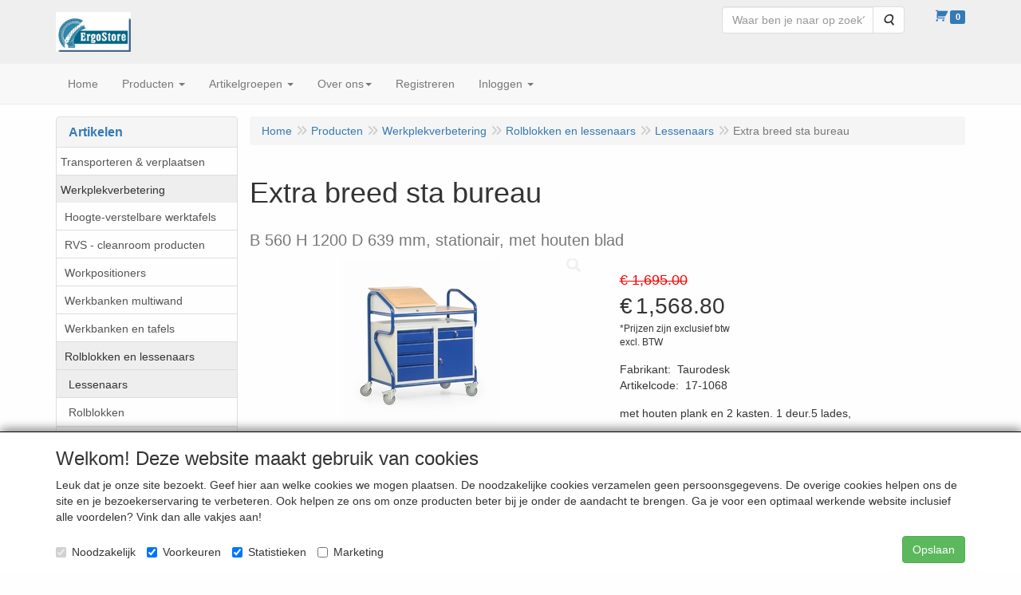

--- FILE ---
content_type: text/html; charset=UTF-8
request_url: https://www.ergostore.eu/nl/werkplekverbetering/rolblokken-en-lessenaars/lessenaars/extra-breed-sta-bureau/a-5805-20000082
body_size: 15496
content:
<!DOCTYPE html>
<html lang="nl">
    <head>
        <base href="https://www.ergostore.eu/"
              data-url=""
              data-routing="/js/routing.json"
        />
        <meta name="viewport" content="width=device-width, initial-scale=1">
        <meta charset="utf-8" >
        
                    <meta name="author" content="ErgoStore Administrator" />
                    <meta name="keywords" content=", Extra, breed, sta, bureau, 17-1068, , B, 560, H, 1200, D, 639, mm,, stationair,, met, houten, blad" />
                    <meta name="description" content=" B 560 H 1200 D 639 mm, stationair, met houten blad" />
                    <meta name="rating" content="general" />
                    <meta name='generator' content='LogiVert 8.19.0.5; Equinoxe 10.5.25' />
        
        <title>Extra breed sta bureau</title>

        <!-- Load scripting -->
                                    <script>
                    window.dataLayer = window.dataLayer || [];window.dataLayer.push({
                        'event': 'consent_necessary'                    
                    });</script>
                            
                <script>
                    window.dataLayer = window.dataLayer || [];
                    window.dataLayer.push({
                        'event': 'fireRemarketingTag',
                        'google_tag_params': {
                            'ecomm_pagetype': 'product',
                            'ecomm_prodid': '17-1068',
                            'ecomm_totalvalue': '1568.8'
                        },
                        'userId': 'not-logged-in'
                    });
                </script>
            
                            <script>
    window.dataLayer = window.dataLayer || [];
    window.dataLayer.enableGA4Ecommerce = false;
</script>
                            
            <script>
                (function(w,d,s,l,i){w[l]=w[l]||[];w[l].push({'gtm.start': new Date().getTime(),event:'gtm.js'});var f=d.getElementsByTagName(s)[0],
                    j=d.createElement(s),dl=l!='dataLayer'?'&l='+l:'';j.addEventListener('error',function() { document.getElementsByTagName('html')[0].classList.add('abl-detected');document.dispatchEvent(new CustomEvent('lv_gtm_ready', {detail: {status: 'error'}})); });j.addEventListener('load', function() { document.dispatchEvent(new Event('lv_gtm_ready', {detail: {status: 'ok'}}));});j.async=true;j.src=
                                              'https://www.googletagmanager.com/gtm.js?id='+i+dl;f.parentNode.insertBefore(j,f);
                })(window,document,'script','dataLayer','GTM-KH8TJM3');
            </script>
                            <script src="/js/api.min.js?h=9a8857d6"></script>
                            <script>
document.addEventListener('DOMContentLoaded', function(el) {
    window.api = new Api("MTM3MDU1NzExOTg5OTE6QW1rZjVGWlN3eXpvVU42eTFZNA==", "https://www.ergostore.eu");
});
</script>
                    
        <script src="/js/plugins.min.js?h=bb38a032" id="pluginScripts"></script>
        <script src="/js/early_scripts.min.js?h=2ebe7f84" id="earlyScripts"></script>

        <script>
            // Epsilon Polyfill for IE
            if (Number.EPSILON === undefined) {
                Number.EPSILON = Math.pow(2, -52);
            }
            // Number Formatting
            Math.toDisplay = function (val, precision, force_sign) {
                if (typeof force_sign === 'undefined') {
                    force_sign = false;
                }

                if (typeof precision === "undefined") {
                    precision = 2;
                }

                if(isNaN(val) || typeof val !== "number") {
                    return false;
                }

                val = val + (1E3 * Number.EPSILON);
                var str = val.toFixed(precision);
                var decpoint = str.indexOf('.');

                str = str.replace('.', '.');

                for(var i = (decpoint - 3); i > 0; i = i - 3) {
                    str = str.slice(0, i) + ',' + str.slice(i);
                }

                if(force_sign && val > 0) {
                    str = "+" + str;
                }

                return str;
            }

            Math.toPrice = function(val, force_sign) {
                if(typeof force_sign === 'undefined') {
                    force_sign = false;
                }
                var price = "";

                if(val === 0) {
                    price = "Gratis";
                } else {
                    if(force_sign && val > 0) {
                        price = "+";
                    } else if(val < 0) {
                        price = "-";
                    }
                    price += "€ ";
                    price += Math.toDisplay(Math.abs(val), 2);
                }

                return price;
            }
            window.main_root = "https://www.ergostore.eu/";

        </script>

        <link rel="stylesheet" href="/assets/base.css?h=676cf9a1" />

        <link rel="stylesheet" href="/assets/theme.css?h=901af028" />
        <link rel="icon" type="image/x-icon" href="/favicon.ico?h=1d1213ff" />    <script src="https://www.google.com/recaptcha/api.js?onload=recaptchaOnload&render=explicit" async defer onerror="document.getElementsByTagName('html')[0].classList.add('no-captcha')"></script></head>
    <body data-sticky-container>
                                    
                <noscript>
                    <iframe src="https://www.googletagmanager.com/ns.html?id=GTM-KH8TJM3"
                            height="0" width="0" style="display:none;visibility:hidden">
                    </iframe>
                </noscript>
            
                    
                    <header>
    <div class="logo-top">
        <div class="container">
            <div class="logo-container">
                <a href="/nl/">
                    <img src="/images/cb_17.jpg?h=047670a4" alt="Logo ErgoStore webwinkel - als je met je handen én je hoofd werkt"/>                </a>
            </div>
            <div class="pull-right hidden-xs">
                    <ul class="nav navbar-nav  " data-sm-skip="data-sm-skip">
            <li class="menu_search_widget ">
        <form action="/nl/zoeken" method="get" class="navbar-form menu_search_widget ">
    <div class="input-group">
        <input type="search"
                id="search_query"
                placeholder="Waar ben je naar op zoek?"
                name="query"
                class="form-control"
                                data-suggest="1"
                autocomplete="off">
        <span class="input-group-btn">
            <button type="submit" class="btn btn-default">
                <i class="fa fa-search"></i>
                <span class="sr-only">Zoeken</span>
            </button>
        </span>
    </div>
</form>

            </li>
    <li class="menu_cart_popup  menu_cart">
        <a href="/nl/winkelwagen/" data-popup="data-popup" class="cart-link" data-mode="articles">
    <i class="cart"></i><span class="amount label label-primary articles">0</span></a>
            </li>

    </ul>

            </div>
        </div>
    </div>
</header>
<div class="nav-top sticky-header ">
    <nav class="navbar">
        <div class="container">
            <div class="navbar-header">
                <div class="mobile-menu-navbar">
                        <ul class="nav navbar-nav  " data-sm-skip="data-sm-skip">
        
    </ul>

                </div>
                <button type="button" class="navbar-toggle collapsed" data-toggle="collapse" data-target="#topmenu"
                        aria-expanded="false">
                    <span class="sr-only">Menu</span>
                    <span class="icon-bar"></span>
                    <span class="icon-bar"></span>
                    <span class="icon-bar"></span>
                </button>
            </div>

            <div class="collapse navbar-collapse" id="topmenu">
                <div class="mobile-menu-addon">
                        <ul class="nav navbar-nav  " >
            <li class="menu_search_widget ">
        <form action="/nl/zoeken" method="get" class="navbar-form menu_search_widget ">
    <div class="input-group">
        <input type="search"
                id="search_query"
                placeholder="Waar ben je naar op zoek?"
                name="query"
                class="form-control"
                                data-suggest="1"
                autocomplete="off">
        <span class="input-group-btn">
            <button type="submit" class="btn btn-default">
                <i class="fa fa-search"></i>
                <span class="sr-only">Zoeken</span>
            </button>
        </span>
    </div>
</form>

            </li>
    <li class="menu_cart_popup  menu_cart">
        <a href="/nl/winkelwagen/" data-popup="data-popup" class="cart-link" data-mode="articles">
    <i class="cart"></i><span class="amount label label-primary articles">0</span></a>
            </li>

    </ul>

                </div>
                    <ul class="nav navbar-nav  " >
            <li class="menu_homepage ">
        <a href="/nl/"
   >
    <span class="lbl">Home</span>
    </a>
            </li>
    <li class="menu_catalog ">
        <a href="/nl/catalogus" class="children" role="button"
   aria-haspopup="true" aria-expanded="false">
    <span class="lbl">Producten</span>
    <span class="caret"></span></a>
                    <ul class="dropdown-menu">
                    <li class="">
        <a href="/nl/transporteren-verplaatsen/g-24"
   >
    <span class="lbl">Transporteren &amp; verplaatsen</span>
    </a>
            </li>
    <li class="">
        <a href="/nl/werkplekverbetering/g-21"
   class="dropdown-toggle" data-toggle="dropdown" role="button"
   aria-haspopup="true"
   aria-expanded="false">
    <span class="lbl">Werkplekverbetering</span>
    <span class="caret"></span></a>
                    <ul class="dropdown-menu">
                    <li class="">
        <a href="/nl/werkplekverbetering/hoogte-verstelbare-werktafels/g-10000057"
   >
    <span class="lbl">Hoogte-verstelbare werktafels</span>
    </a>
            </li>
    <li class="">
        <a href="/nl/werkplekverbetering/rvs-cleanroom-producten/g-10000058"
   >
    <span class="lbl">RVS - cleanroom producten</span>
    </a>
            </li>
    <li class="">
        <a href="/nl/werkplekverbetering/workpositioners/g-10000043"
   >
    <span class="lbl">Workpositioners</span>
    </a>
            </li>
    <li class="">
        <a href="/nl/werkplekverbetering/werkbanken-multiwand/g-10000046"
   class="dropdown-toggle" data-toggle="dropdown" role="button"
   aria-haspopup="true"
   aria-expanded="false">
    <span class="lbl">Werkbanken multiwand</span>
    <span class="caret"></span></a>
                    <ul class="dropdown-menu">
                    <li class="">
        <a href="/nl/werkplekverbetering/werkbanken-multiwand/werkbanken/g-20000077"
   >
    <span class="lbl">Werkbanken</span>
    </a>
            </li>

            </ul>
            </li>
    <li class="">
        <a href="/nl/werkplekverbetering/werkbanken-en-tafels/g-10000047"
   class="dropdown-toggle" data-toggle="dropdown" role="button"
   aria-haspopup="true"
   aria-expanded="false">
    <span class="lbl">Werkbanken en tafels</span>
    <span class="caret"></span></a>
                    <ul class="dropdown-menu">
                    <li class="">
        <a href="/nl/werkplekverbetering/werkbanken-en-tafels/verrijdbare-werkbanken/g-20000080"
   >
    <span class="lbl">Verrijdbare werkbanken</span>
    </a>
            </li>

            </ul>
            </li>
    <li class="">
        <a href="/nl/werkplekverbetering/rolblokken-en-lessenaars/g-10000048"
   class="dropdown-toggle" data-toggle="dropdown" role="button"
   aria-haspopup="true"
   aria-expanded="false">
    <span class="lbl">Rolblokken en lessenaars</span>
    <span class="caret"></span></a>
                    <ul class="dropdown-menu">
                    <li class="">
        <a href="/nl/werkplekverbetering/rolblokken-en-lessenaars/lessenaars/g-20000082"
   >
    <span class="lbl">Lessenaars</span>
    </a>
            </li>
    <li class="">
        <a href="/nl/werkplekverbetering/rolblokken-en-lessenaars/rolblokken/g-20000088"
   >
    <span class="lbl">Rolblokken</span>
    </a>
            </li>

            </ul>
            </li>
    <li class="">
        <a href="/nl/werkplekverbetering/tafelwagens/g-10000049"
   class="dropdown-toggle" data-toggle="dropdown" role="button"
   aria-haspopup="true"
   aria-expanded="false">
    <span class="lbl">Tafelwagens</span>
    <span class="caret"></span></a>
                    <ul class="dropdown-menu">
                    <li class="">
        <a href="/nl/werkplekverbetering/tafelwagens/tafelwagens/g-20000092"
   >
    <span class="lbl">Tafelwagens</span>
    </a>
            </li>

            </ul>
            </li>
    <li class="">
        <a href="/nl/werkplekverbetering/transportmiddelen/g-10000045"
   class="dropdown-toggle" data-toggle="dropdown" role="button"
   aria-haspopup="true"
   aria-expanded="false">
    <span class="lbl">Transportmiddelen</span>
    <span class="caret"></span></a>
                    <ul class="dropdown-menu">
                    <li class="">
        <a href="/nl/werkplekverbetering/transportmiddelen/stapelwagens/g-20000075"
   >
    <span class="lbl">Stapelwagens</span>
    </a>
            </li>
    <li class="">
        <a href="/nl/werkplekverbetering/transportmiddelen/platenwagens/g-20000076"
   >
    <span class="lbl">Platenwagens</span>
    </a>
            </li>
    <li class="">
        <a href="/nl/werkplekverbetering/transportmiddelen/cc-wagens/g-20000078"
   >
    <span class="lbl">CC Wagens</span>
    </a>
            </li>
    <li class="">
        <a href="/nl/werkplekverbetering/transportmiddelen/tafelwagens/g-20000079"
   >
    <span class="lbl">Tafelwagens</span>
    </a>
            </li>
    <li class="">
        <a href="/nl/werkplekverbetering/transportmiddelen/gasflessenwagens/g-20000081"
   >
    <span class="lbl">Gasflessenwagens</span>
    </a>
            </li>
    <li class="">
        <a href="/nl/werkplekverbetering/transportmiddelen/kiepwagens/g-20000084"
   >
    <span class="lbl">Kiepwagens</span>
    </a>
            </li>
    <li class="">
        <a href="/nl/werkplekverbetering/transportmiddelen/trappenwagens/g-20000085"
   >
    <span class="lbl">Trappenwagens</span>
    </a>
            </li>
    <li class="">
        <a href="/nl/werkplekverbetering/transportmiddelen/magazijnwagens/g-20000086"
   >
    <span class="lbl">Magazijnwagens</span>
    </a>
            </li>
    <li class="">
        <a href="/nl/werkplekverbetering/transportmiddelen/platform-en-tafelwagens/g-20000089"
   >
    <span class="lbl">Platform- en tafelwagens</span>
    </a>
            </li>
    <li class="">
        <a href="/nl/werkplekverbetering/transportmiddelen/steekwagens/g-20000091"
   >
    <span class="lbl">Steekwagens</span>
    </a>
            </li>

            </ul>
            </li>
    <li class="">
        <a href="/nl/werkplekverbetering/gereedschapwagens/g-10000044"
   >
    <span class="lbl">Gereedschapwagens</span>
    </a>
            </li>
    <li class="">
        <a href="/nl/werkplekverbetering/gereedschaphouders/g-10000032"
   >
    <span class="lbl">Gereedschaphouders</span>
    </a>
            </li>
    <li class="">
        <a href="/nl/werkplekverbetering/movexx-ergotrekker/g-10000051"
   >
    <span class="lbl">Movexx Ergotrekker</span>
    </a>
            </li>

            </ul>
            </li>
    <li class="">
        <a href="/nl/stoelen/g-14"
   class="dropdown-toggle" data-toggle="dropdown" role="button"
   aria-haspopup="true"
   aria-expanded="false">
    <span class="lbl">Stoelen</span>
    <span class="caret"></span></a>
                    <ul class="dropdown-menu">
                    <li class="">
        <a href="/nl/stoelen/medische-sector/g-10000013"
   >
    <span class="lbl">Medische sector</span>
    </a>
            </li>
    <li class="">
        <a href="/nl/stoelen/dynamisch-bewegend-zitten/g-10000039"
   >
    <span class="lbl">Dynamisch / bewegend zitten</span>
    </a>
            </li>
    <li class="">
        <a href="/nl/stoelen/onderwijs/g-10000040"
   >
    <span class="lbl">Onderwijs</span>
    </a>
            </li>
    <li class="">
        <a href="/nl/stoelen/verzorging/g-10000020"
   class="dropdown-toggle" data-toggle="dropdown" role="button"
   aria-haspopup="true"
   aria-expanded="false">
    <span class="lbl">Verzorging</span>
    <span class="caret"></span></a>
                    <ul class="dropdown-menu">
                    <li class="">
        <a href="/nl/stoelen/verzorging/werkbladhoogte-80-90-cm/g-20000041"
   >
    <span class="lbl">Werkbladhoogte 80 - 90 cm</span>
    </a>
            </li>
    <li class="">
        <a href="/nl/stoelen/verzorging/werkbladhoogte-80-100-cm/g-20000043"
   >
    <span class="lbl">Werkbladhoogte 80 - 100 cm</span>
    </a>
            </li>

            </ul>
            </li>
    <li class="">
        <a href="/nl/stoelen/voedingsindustrie/g-10000021"
   >
    <span class="lbl">Voedingsindustrie</span>
    </a>
            </li>
    <li class="">
        <a href="/nl/stoelen/roestvaststaal/g-10000042"
   >
    <span class="lbl">Roestvaststaal</span>
    </a>
            </li>
    <li class="">
        <a href="/nl/stoelen/industrie/g-10000014"
   >
    <span class="lbl">Industrie</span>
    </a>
            </li>
    <li class="">
        <a href="/nl/stoelen/laboratorium/g-10000022"
   >
    <span class="lbl">Laboratorium</span>
    </a>
            </li>
    <li class="">
        <a href="/nl/stoelen/zadelkrukken/g-10000060"
   >
    <span class="lbl">Zadelkrukken</span>
    </a>
            </li>
    <li class="">
        <a href="/nl/stoelen/zit-stawerkplek/g-10000023"
   >
    <span class="lbl">Zit- stawerkplek</span>
    </a>
            </li>
    <li class="">
        <a href="/nl/stoelen/garage-werkplaats/g-10000061"
   >
    <span class="lbl">Garage / werkplaats</span>
    </a>
            </li>
    <li class="">
        <a href="/nl/stoelen/kantoor-receptie/g-10000024"
   >
    <span class="lbl">Kantoor - receptie</span>
    </a>
            </li>
    <li class="">
        <a href="/nl/stoelen/esd-stoelen/g-10000030"
   >
    <span class="lbl">ESD stoelen</span>
    </a>
            </li>
    <li class="">
        <a href="/nl/stoelen/cleanroom/g-10000031"
   >
    <span class="lbl">Cleanroom</span>
    </a>
            </li>
    <li class="">
        <a href="/nl/stoelen/lasstoelen/g-10000064"
   >
    <span class="lbl">Lasstoelen</span>
    </a>
            </li>
    <li class="">
        <a href="/nl/stoelen/hoge-stoelen/g-10000068"
   >
    <span class="lbl">Hoge stoelen</span>
    </a>
            </li>
    <li class="">
        <a href="/nl/stoelen/xxl-stoelen-zware-personen/g-10000074"
   >
    <span class="lbl">XXL stoelen zware personen</span>
    </a>
            </li>
    <li class="">
        <a href="/nl/stoelen/draaispindel-stoelen/g-10000069"
   >
    <span class="lbl">Draaispindel stoelen</span>
    </a>
            </li>
    <li class="">
        <a href="/nl/stoelen/24-h-stoelen-enduring/g-10000067"
   >
    <span class="lbl">24 H stoelen - Enduring</span>
    </a>
            </li>
    <li class="">
        <a href="/nl/stoelen/bureaufiets-deskbike/g-10000076"
   >
    <span class="lbl">Bureaufiets -  deskbike</span>
    </a>
            </li>
    <li class="">
        <a href="/nl/stoelen/overige-modellen/g-10000041"
   >
    <span class="lbl">Overige modellen</span>
    </a>
            </li>
    <li class="">
        <a href="/nl/stoelen/welke-zithoogte-houding-en-wielen/g-10000050"
   >
    <span class="lbl">Welke zithoogte - houding en wielen?</span>
    </a>
            </li>

            </ul>
            </li>
    <li class="">
        <a href="/nl/persoonlijke-bescherming/g-10"
   class="dropdown-toggle" data-toggle="dropdown" role="button"
   aria-haspopup="true"
   aria-expanded="false">
    <span class="lbl">Persoonlijke Bescherming</span>
    <span class="caret"></span></a>
                    <ul class="dropdown-menu">
                    <li class="">
        <a href="/nl/persoonlijke-bescherming/bedrijfskleding/g-10000004"
   class="dropdown-toggle" data-toggle="dropdown" role="button"
   aria-haspopup="true"
   aria-expanded="false">
    <span class="lbl">Bedrijfskleding</span>
    <span class="caret"></span></a>
                    <ul class="dropdown-menu">
                    <li class="">
        <a href="/nl/persoonlijke-bescherming/bedrijfskleding/signaal-multinorm-reflectiekleding/g-20000012"
   >
    <span class="lbl">Signaal - Multinorm - Reflectiekleding</span>
    </a>
            </li>
    <li class="">
        <a href="/nl/persoonlijke-bescherming/bedrijfskleding/diepvrieskleding-tot-60-c/g-20000018"
   >
    <span class="lbl">Diepvrieskleding tot - 60 &deg;C</span>
    </a>
            </li>
    <li class="">
        <a href="/nl/persoonlijke-bescherming/bedrijfskleding/koelhuiskleding-7-tot-10-c/g-20000116"
   >
    <span class="lbl">Koelhuiskleding +7&deg; tot -10&deg; C</span>
    </a>
            </li>
    <li class="">
        <a href="/nl/persoonlijke-bescherming/bedrijfskleding/bosbouwkleding/g-20000094"
   >
    <span class="lbl">Bosbouwkleding</span>
    </a>
            </li>
    <li class="">
        <a href="/nl/persoonlijke-bescherming/bedrijfskleding/werkbroeken-overalls-werkjassen/g-20000008"
   >
    <span class="lbl">Werkbroeken, overalls, werkjassen</span>
    </a>
            </li>
    <li class="">
        <a href="/nl/persoonlijke-bescherming/bedrijfskleding/regen-en-doorwerkkleding/g-20000009"
   >
    <span class="lbl">Regen- en doorwerkkleding</span>
    </a>
            </li>
    <li class="">
        <a href="/nl/persoonlijke-bescherming/bedrijfskleding/thermokleding/g-20000010"
   >
    <span class="lbl">Thermokleding</span>
    </a>
            </li>
    <li class="">
        <a href="/nl/persoonlijke-bescherming/bedrijfskleding/truien-sweaters-en-shirts/g-20000011"
   >
    <span class="lbl">Truien, sweaters en shirts</span>
    </a>
            </li>
    <li class="">
        <a href="/nl/persoonlijke-bescherming/bedrijfskleding/vlamwerende-en-las-kleding/g-20000013"
   >
    <span class="lbl">Vlamwerende- en las kleding</span>
    </a>
            </li>
    <li class="">
        <a href="/nl/persoonlijke-bescherming/bedrijfskleding/disposable-kleding/g-20000014"
   >
    <span class="lbl">Disposable kleding</span>
    </a>
            </li>
    <li class="">
        <a href="/nl/persoonlijke-bescherming/bedrijfskleding/chemicalien-asbest/g-20000099"
   >
    <span class="lbl">Chemicali&euml;n / asbest</span>
    </a>
            </li>
    <li class="">
        <a href="/nl/persoonlijke-bescherming/bedrijfskleding/accessoires-en-bescherming/g-20000117"
   >
    <span class="lbl">Accessoires en bescherming</span>
    </a>
            </li>
    <li class="">
        <a href="/nl/persoonlijke-bescherming/bedrijfskleding/normeringen/g-20000098"
   >
    <span class="lbl">Normeringen</span>
    </a>
            </li>
    <li class="">
        <a href="/nl/persoonlijke-bescherming/bedrijfskleding/maatabellen/g-20000110"
   >
    <span class="lbl">Maatabellen</span>
    </a>
            </li>

            </ul>
            </li>
    <li class="">
        <a href="/nl/persoonlijke-bescherming/hand-en-arm-bescherming/g-10000001"
   class="dropdown-toggle" data-toggle="dropdown" role="button"
   aria-haspopup="true"
   aria-expanded="false">
    <span class="lbl">Hand en arm bescherming</span>
    <span class="caret"></span></a>
                    <ul class="dropdown-menu">
                    <li class="">
        <a href="/nl/persoonlijke-bescherming/hand-en-arm-bescherming/handschoenen-type-amerikaantje/g-20000019"
   >
    <span class="lbl">Handschoenen type "Amerikaantje"</span>
    </a>
            </li>
    <li class="">
        <a href="/nl/persoonlijke-bescherming/hand-en-arm-bescherming/griphandschoenen-bouw-tuin-en-bestrating/g-20000026"
   >
    <span class="lbl">Griphandschoenen (bouw, tuin en bestrating)</span>
    </a>
            </li>
    <li class="">
        <a href="/nl/persoonlijke-bescherming/hand-en-arm-bescherming/disposable-handschoenen/g-20000027"
   >
    <span class="lbl">Disposable handschoenen</span>
    </a>
            </li>
    <li class="">
        <a href="/nl/persoonlijke-bescherming/hand-en-arm-bescherming/chauffeurs-uniformhandschoenen/g-20000028"
   >
    <span class="lbl">Chauffeurs / Uniformhandschoenen</span>
    </a>
            </li>
    <li class="">
        <a href="/nl/persoonlijke-bescherming/hand-en-arm-bescherming/koudebestendige-handschoenen/g-20000029"
   >
    <span class="lbl">Koudebestendige handschoenen</span>
    </a>
            </li>
    <li class="">
        <a href="/nl/persoonlijke-bescherming/hand-en-arm-bescherming/hittebestendige-handschoenen/g-20000067"
   >
    <span class="lbl">Hittebestendige handschoenen</span>
    </a>
            </li>
    <li class="">
        <a href="/nl/persoonlijke-bescherming/hand-en-arm-bescherming/snijbestendige-handschoenen/g-20000030"
   >
    <span class="lbl">Snijbestendige handschoenen</span>
    </a>
            </li>
    <li class="">
        <a href="/nl/persoonlijke-bescherming/hand-en-arm-bescherming/touch-screen-handschoenen/g-20000113"
   >
    <span class="lbl">Touch-screen handschoenen</span>
    </a>
            </li>
    <li class="">
        <a href="/nl/persoonlijke-bescherming/hand-en-arm-bescherming/lashandschoenen/g-20000031"
   >
    <span class="lbl">Lashandschoenen</span>
    </a>
            </li>
    <li class="">
        <a href="/nl/persoonlijke-bescherming/hand-en-arm-bescherming/handschoenen-voor-zwaar-chemisch-werk/g-20000025"
   >
    <span class="lbl">Handschoenen voor zwaar chemisch werk</span>
    </a>
            </li>
    <li class="">
        <a href="/nl/persoonlijke-bescherming/hand-en-arm-bescherming/handschoenen-van-leder-algemeen/g-20000021"
   >
    <span class="lbl">Handschoenen van leder algemeen</span>
    </a>
            </li>
    <li class="">
        <a href="/nl/persoonlijke-bescherming/hand-en-arm-bescherming/handschoenen-gebreid-geweven/g-20000022"
   >
    <span class="lbl">Handschoenen gebreid / geweven</span>
    </a>
            </li>
    <li class="">
        <a href="/nl/persoonlijke-bescherming/hand-en-arm-bescherming/handschoenen-van-pvc/g-20000023"
   >
    <span class="lbl">handschoenen van PVC</span>
    </a>
            </li>
    <li class="">
        <a href="/nl/persoonlijke-bescherming/hand-en-arm-bescherming/handschoenen-van-nitril/g-20000024"
   >
    <span class="lbl">handschoenen van Nitril</span>
    </a>
            </li>
    <li class="">
        <a href="/nl/persoonlijke-bescherming/hand-en-arm-bescherming/handschoenen-fijn-mechaniek/g-20000050"
   >
    <span class="lbl">Handschoenen (fijn)-mechaniek</span>
    </a>
            </li>
    <li class="">
        <a href="/nl/persoonlijke-bescherming/hand-en-arm-bescherming/levensmiddelen-laboratorium/g-20000104"
   >
    <span class="lbl">Levensmiddelen / laboratorium</span>
    </a>
            </li>
    <li class="">
        <a href="/nl/persoonlijke-bescherming/hand-en-arm-bescherming/armbeschermers/g-20000114"
   >
    <span class="lbl">Armbeschermers</span>
    </a>
            </li>
    <li class="">
        <a href="/nl/persoonlijke-bescherming/hand-en-arm-bescherming/maattabel-en-normering/g-20000112"
   >
    <span class="lbl">Maattabel en normering</span>
    </a>
            </li>

            </ul>
            </li>
    <li class="">
        <a href="/nl/persoonlijke-bescherming/voet-en-been-bescherming/g-10000002"
   class="dropdown-toggle" data-toggle="dropdown" role="button"
   aria-haspopup="true"
   aria-expanded="false">
    <span class="lbl">Voet- en been bescherming</span>
    <span class="caret"></span></a>
                    <ul class="dropdown-menu">
                    <li class="">
        <a href="/nl/persoonlijke-bescherming/voet-en-been-bescherming/overschoenen-bezoekersschoenen/g-20000093"
   >
    <span class="lbl">Overschoenen - bezoekersschoenen</span>
    </a>
            </li>
    <li class="">
        <a href="/nl/persoonlijke-bescherming/voet-en-been-bescherming/sneakers/g-20000073"
   >
    <span class="lbl">Sneakers</span>
    </a>
            </li>
    <li class="">
        <a href="/nl/persoonlijke-bescherming/voet-en-been-bescherming/go-relax-natuurlijke-afrol/g-20000115"
   >
    <span class="lbl">Go &amp; Relax natuurlijke afrol</span>
    </a>
            </li>
    <li class="">
        <a href="/nl/persoonlijke-bescherming/voet-en-been-bescherming/construction-dynamics/g-20000001"
   >
    <span class="lbl">Construction / Dynamics</span>
    </a>
            </li>
    <li class="">
        <a href="/nl/persoonlijke-bescherming/voet-en-been-bescherming/esd-electro-static-discharge/g-20000017"
   >
    <span class="lbl">ESD (Electro Static Discharge)</span>
    </a>
            </li>
    <li class="">
        <a href="/nl/persoonlijke-bescherming/voet-en-been-bescherming/industrial-standard/g-20000066"
   >
    <span class="lbl">Industrial standard</span>
    </a>
            </li>
    <li class="">
        <a href="/nl/persoonlijke-bescherming/voet-en-been-bescherming/baak-sports/g-20000003"
   >
    <span class="lbl">Baak Sports</span>
    </a>
            </li>
    <li class="">
        <a href="/nl/persoonlijke-bescherming/voet-en-been-bescherming/ultralight/g-20000107"
   >
    <span class="lbl">Ultralight</span>
    </a>
            </li>
    <li class="">
        <a href="/nl/persoonlijke-bescherming/voet-en-been-bescherming/perfect-for-industry/g-20000002"
   >
    <span class="lbl">Perfect for Industry</span>
    </a>
            </li>
    <li class="">
        <a href="/nl/persoonlijke-bescherming/voet-en-been-bescherming/dames-collectie/g-20000004"
   >
    <span class="lbl">Dames collectie</span>
    </a>
            </li>
    <li class="">
        <a href="/nl/persoonlijke-bescherming/voet-en-been-bescherming/koudebestendig/g-20000096"
   >
    <span class="lbl">Koudebestendig</span>
    </a>
            </li>
    <li class="">
        <a href="/nl/persoonlijke-bescherming/voet-en-been-bescherming/trucker-biker/g-20000005"
   >
    <span class="lbl">Trucker / Biker</span>
    </a>
            </li>
    <li class="">
        <a href="/nl/persoonlijke-bescherming/voet-en-been-bescherming/kostuumschoenen/g-20000072"
   >
    <span class="lbl">Kostuumschoenen</span>
    </a>
            </li>
    <li class="">
        <a href="/nl/persoonlijke-bescherming/voet-en-been-bescherming/witte-schoenen-haccp/g-20000095"
   >
    <span class="lbl">Witte schoenen / HACCP</span>
    </a>
            </li>
    <li class="">
        <a href="/nl/persoonlijke-bescherming/voet-en-been-bescherming/bosbouw/g-20000102"
   >
    <span class="lbl">Bosbouw</span>
    </a>
            </li>
    <li class="">
        <a href="/nl/persoonlijke-bescherming/voet-en-been-bescherming/waterbestendig/g-20000100"
   >
    <span class="lbl">Waterbestendig</span>
    </a>
            </li>
    <li class="">
        <a href="/nl/persoonlijke-bescherming/voet-en-been-bescherming/hittebestendig/g-20000101"
   >
    <span class="lbl">Hittebestendig</span>
    </a>
            </li>
    <li class="">
        <a href="/nl/persoonlijke-bescherming/voet-en-been-bescherming/metaalvrij/g-20000111"
   >
    <span class="lbl">Metaalvrij</span>
    </a>
            </li>
    <li class="">
        <a href="/nl/persoonlijke-bescherming/voet-en-been-bescherming/sandalen/g-20000105"
   >
    <span class="lbl">Sandalen</span>
    </a>
            </li>
    <li class="">
        <a href="/nl/persoonlijke-bescherming/voet-en-been-bescherming/beroepsschoenen/g-20000103"
   >
    <span class="lbl">Beroepsschoenen</span>
    </a>
            </li>
    <li class="">
        <a href="/nl/persoonlijke-bescherming/voet-en-been-bescherming/x-large-grote-maten/g-20000006"
   >
    <span class="lbl">X-Large grote maten</span>
    </a>
            </li>
    <li class="">
        <a href="/nl/persoonlijke-bescherming/voet-en-been-bescherming/schoenen-divers/g-20000069"
   >
    <span class="lbl">Schoenen divers</span>
    </a>
            </li>
    <li class="">
        <a href="/nl/persoonlijke-bescherming/voet-en-been-bescherming/veiligheidsnormen-maattabel-schoenen/g-20000106"
   >
    <span class="lbl">Veiligheidsnormen - maattabel schoenen</span>
    </a>
            </li>

            </ul>
            </li>
    <li class="">
        <a href="/nl/persoonlijke-bescherming/ademhalings-bescherming/g-10000005"
   class="dropdown-toggle" data-toggle="dropdown" role="button"
   aria-haspopup="true"
   aria-expanded="false">
    <span class="lbl">Ademhalings- bescherming</span>
    <span class="caret"></span></a>
                    <ul class="dropdown-menu">
                    <li class="">
        <a href="/nl/persoonlijke-bescherming/ademhalings-bescherming/informatie-ademhalingsbescherming/g-20000108"
   >
    <span class="lbl">Informatie - ademhalingsbescherming</span>
    </a>
            </li>

            </ul>
            </li>
    <li class="">
        <a href="/nl/persoonlijke-bescherming/hoofdbescherming/g-10000006"
   >
    <span class="lbl">Hoofdbescherming</span>
    </a>
            </li>
    <li class="">
        <a href="/nl/persoonlijke-bescherming/oog-en-gelaatbescherming/g-10000007"
   >
    <span class="lbl">Oog- en gelaatbescherming</span>
    </a>
            </li>
    <li class="">
        <a href="/nl/persoonlijke-bescherming/gehoorbescherming/g-10000008"
   class="dropdown-toggle" data-toggle="dropdown" role="button"
   aria-haspopup="true"
   aria-expanded="false">
    <span class="lbl">Gehoorbescherming</span>
    <span class="caret"></span></a>
                    <ul class="dropdown-menu">
                    <li class="">
        <a href="/nl/persoonlijke-bescherming/gehoorbescherming/informatie/g-20000109"
   >
    <span class="lbl">Informatie</span>
    </a>
            </li>

            </ul>
            </li>
    <li class="">
        <a href="/nl/persoonlijke-bescherming/valbescherming/g-10000055"
   >
    <span class="lbl">Valbescherming</span>
    </a>
            </li>
    <li class="">
        <a href="/nl/persoonlijke-bescherming/diversen/g-10000009"
   >
    <span class="lbl">Diversen</span>
    </a>
            </li>

            </ul>
            </li>
    <li class="">
        <a href="/nl/ergosoft-anti-vermoeidheid-matten/g-11"
   class="dropdown-toggle" data-toggle="dropdown" role="button"
   aria-haspopup="true"
   aria-expanded="false">
    <span class="lbl">ErgoSoft anti-vermoeidheid matten</span>
    <span class="caret"></span></a>
                    <ul class="dropdown-menu">
                    <li class="">
        <a href="/nl/ergosoft-anti-vermoeidheid-matten/droge-schone-ruimtes/g-10000016"
   >
    <span class="lbl">Droge-schone ruimtes</span>
    </a>
            </li>
    <li class="">
        <a href="/nl/ergosoft-anti-vermoeidheid-matten/vochtige-vuile-ruimtes/g-10000017"
   >
    <span class="lbl">Vochtige-vuile ruimtes</span>
    </a>
            </li>

            </ul>
            </li>
    <li class="">
        <a href="/nl/voetensteunen/g-18"
   class="dropdown-toggle" data-toggle="dropdown" role="button"
   aria-haspopup="true"
   aria-expanded="false">
    <span class="lbl">Voetensteunen</span>
    <span class="caret"></span></a>
                    <ul class="dropdown-menu">
                    <li class="">
        <a href="/nl/voetensteunen/basic/g-10000025"
   >
    <span class="lbl">Basic</span>
    </a>
            </li>
    <li class="">
        <a href="/nl/voetensteunen/discus/g-10000026"
   >
    <span class="lbl">Discus</span>
    </a>
            </li>

            </ul>
            </li>
    <li class="">
        <a href="/nl/werkplek-accessoires/g-19"
   class="dropdown-toggle" data-toggle="dropdown" role="button"
   aria-haspopup="true"
   aria-expanded="false">
    <span class="lbl">Werkplek accessoires</span>
    <span class="caret"></span></a>
                    <ul class="dropdown-menu">
                    <li class="">
        <a href="/nl/werkplek-accessoires/zit-sta-werkplek/g-10000062"
   >
    <span class="lbl">Zit-sta werkplek</span>
    </a>
            </li>
    <li class="">
        <a href="/nl/werkplek-accessoires/monitorsteunen/g-10000028"
   >
    <span class="lbl">Monitorsteunen</span>
    </a>
            </li>
    <li class="">
        <a href="/nl/werkplek-accessoires/toetsenborden-en-muizen/g-10000029"
   >
    <span class="lbl">Toetsenborden en muizen</span>
    </a>
            </li>

            </ul>
            </li>
    <li class="">
        <a href="/nl/blau-diesel-protector/g-8"
   class="dropdown-toggle" data-toggle="dropdown" role="button"
   aria-haspopup="true"
   aria-expanded="false">
    <span class="lbl">Blau Diesel Protector</span>
    <span class="caret"></span></a>
                    <ul class="dropdown-menu">
                    <li class="">
        <a href="/nl/blau-diesel-protector/dieseltankbeveiliging-vrachtwagens-en-machines/g-10000018"
   >
    <span class="lbl">Dieseltankbeveiliging vrachtwagens en machines</span>
    </a>
            </li>
    <li class="">
        <a href="/nl/blau-diesel-protector/koelaggregaatbeveiliging-tegen-diesel-diefstal/g-10000019"
   >
    <span class="lbl">Koelaggregaatbeveiliging tegen diesel-diefstal</span>
    </a>
            </li>
    <li class="">
        <a href="/nl/blau-diesel-protector/accessoires/g-10000038"
   >
    <span class="lbl">Accessoires</span>
    </a>
            </li>

            </ul>
            </li>
    <li class="">
        <a href="/nl/beveiliging/g-26"
   class="dropdown-toggle" data-toggle="dropdown" role="button"
   aria-haspopup="true"
   aria-expanded="false">
    <span class="lbl">Beveiliging</span>
    <span class="caret"></span></a>
                    <ul class="dropdown-menu">
                    <li class="">
        <a href="/nl/beveiliging/voertuigveiligheid/g-10000056"
   >
    <span class="lbl">Voertuigveiligheid</span>
    </a>
            </li>

            </ul>
            </li>
    <li class="">
        <a href="/nl/bedrijfsinrichting/g-27"
   class="dropdown-toggle" data-toggle="dropdown" role="button"
   aria-haspopup="true"
   aria-expanded="false">
    <span class="lbl">Bedrijfsinrichting</span>
    <span class="caret"></span></a>
                    <ul class="dropdown-menu">
                    <li class="">
        <a href="/nl/bedrijfsinrichting/computerkasten/g-10000063"
   >
    <span class="lbl">Computerkasten</span>
    </a>
            </li>
    <li class="">
        <a href="/nl/bedrijfsinrichting/mobiele-logistieke-systemen/g-10000070"
   >
    <span class="lbl">Mobiele logistieke systemen</span>
    </a>
            </li>
    <li class="">
        <a href="/nl/bedrijfsinrichting/kasten-kunststof-lockers/g-10000065"
   >
    <span class="lbl">Kasten - kunststof lockers</span>
    </a>
            </li>
    <li class="">
        <a href="/nl/bedrijfsinrichting/veiligheid/g-10000054"
   >
    <span class="lbl">Veiligheid</span>
    </a>
            </li>
    <li class="">
        <a href="/nl/bedrijfsinrichting/desinfectie-corona/g-10000075"
   >
    <span class="lbl">Desinfectie / corona</span>
    </a>
            </li>

            </ul>
            </li>
    <li class="">
        <a href="/nl/bedrijfsbenodigdheden/g-28"
   class="dropdown-toggle" data-toggle="dropdown" role="button"
   aria-haspopup="true"
   aria-expanded="false">
    <span class="lbl">Bedrijfsbenodigdheden</span>
    <span class="caret"></span></a>
                    <ul class="dropdown-menu">
                    <li class="">
        <a href="/nl/bedrijfsbenodigdheden/big-bags/g-10000071"
   >
    <span class="lbl">Big bags</span>
    </a>
            </li>
    <li class="">
        <a href="/nl/bedrijfsbenodigdheden/veiligheid/g-10000072"
   >
    <span class="lbl">Veiligheid</span>
    </a>
            </li>

            </ul>
            </li>

            </ul>
            </li>
    <li class="menu_catalog ">
        <a href="/nl/catalogus" class="children" role="button"
   aria-haspopup="true" aria-expanded="false">
    <span class="lbl">Artikelgroepen</span>
    <span class="caret"></span></a>
                    <ul class="dropdown-menu">
                    <li class="">
        <a href="/nl/transporteren-verplaatsen/g-24"
   >
    <span class="lbl">Transporteren &amp; verplaatsen</span>
    </a>
            </li>
    <li class="">
        <a href="/nl/werkplekverbetering/g-21"
   class="dropdown-toggle" data-toggle="dropdown" role="button"
   aria-haspopup="true"
   aria-expanded="false">
    <span class="lbl">Werkplekverbetering</span>
    <span class="caret"></span></a>
                    <ul class="dropdown-menu">
                    <li class="">
        <a href="/nl/werkplekverbetering/hoogte-verstelbare-werktafels/g-10000057"
   >
    <span class="lbl">Hoogte-verstelbare werktafels</span>
    </a>
            </li>
    <li class="">
        <a href="/nl/werkplekverbetering/rvs-cleanroom-producten/g-10000058"
   >
    <span class="lbl">RVS - cleanroom producten</span>
    </a>
            </li>
    <li class="">
        <a href="/nl/werkplekverbetering/workpositioners/g-10000043"
   >
    <span class="lbl">Workpositioners</span>
    </a>
            </li>
    <li class="">
        <a href="/nl/werkplekverbetering/werkbanken-multiwand/g-10000046"
   class="dropdown-toggle" data-toggle="dropdown" role="button"
   aria-haspopup="true"
   aria-expanded="false">
    <span class="lbl">Werkbanken multiwand</span>
    <span class="caret"></span></a>
                    <ul class="dropdown-menu">
                    <li class="">
        <a href="/nl/werkplekverbetering/werkbanken-multiwand/werkbanken/g-20000077"
   >
    <span class="lbl">Werkbanken</span>
    </a>
            </li>

            </ul>
            </li>
    <li class="">
        <a href="/nl/werkplekverbetering/werkbanken-en-tafels/g-10000047"
   class="dropdown-toggle" data-toggle="dropdown" role="button"
   aria-haspopup="true"
   aria-expanded="false">
    <span class="lbl">Werkbanken en tafels</span>
    <span class="caret"></span></a>
                    <ul class="dropdown-menu">
                    <li class="">
        <a href="/nl/werkplekverbetering/werkbanken-en-tafels/verrijdbare-werkbanken/g-20000080"
   >
    <span class="lbl">Verrijdbare werkbanken</span>
    </a>
            </li>

            </ul>
            </li>
    <li class="">
        <a href="/nl/werkplekverbetering/rolblokken-en-lessenaars/g-10000048"
   class="dropdown-toggle" data-toggle="dropdown" role="button"
   aria-haspopup="true"
   aria-expanded="false">
    <span class="lbl">Rolblokken en lessenaars</span>
    <span class="caret"></span></a>
                    <ul class="dropdown-menu">
                    <li class="">
        <a href="/nl/werkplekverbetering/rolblokken-en-lessenaars/lessenaars/g-20000082"
   >
    <span class="lbl">Lessenaars</span>
    </a>
            </li>
    <li class="">
        <a href="/nl/werkplekverbetering/rolblokken-en-lessenaars/rolblokken/g-20000088"
   >
    <span class="lbl">Rolblokken</span>
    </a>
            </li>

            </ul>
            </li>
    <li class="">
        <a href="/nl/werkplekverbetering/tafelwagens/g-10000049"
   class="dropdown-toggle" data-toggle="dropdown" role="button"
   aria-haspopup="true"
   aria-expanded="false">
    <span class="lbl">Tafelwagens</span>
    <span class="caret"></span></a>
                    <ul class="dropdown-menu">
                    <li class="">
        <a href="/nl/werkplekverbetering/tafelwagens/tafelwagens/g-20000092"
   >
    <span class="lbl">Tafelwagens</span>
    </a>
            </li>

            </ul>
            </li>
    <li class="">
        <a href="/nl/werkplekverbetering/transportmiddelen/g-10000045"
   class="dropdown-toggle" data-toggle="dropdown" role="button"
   aria-haspopup="true"
   aria-expanded="false">
    <span class="lbl">Transportmiddelen</span>
    <span class="caret"></span></a>
                    <ul class="dropdown-menu">
                    <li class="">
        <a href="/nl/werkplekverbetering/transportmiddelen/stapelwagens/g-20000075"
   >
    <span class="lbl">Stapelwagens</span>
    </a>
            </li>
    <li class="">
        <a href="/nl/werkplekverbetering/transportmiddelen/platenwagens/g-20000076"
   >
    <span class="lbl">Platenwagens</span>
    </a>
            </li>
    <li class="">
        <a href="/nl/werkplekverbetering/transportmiddelen/cc-wagens/g-20000078"
   >
    <span class="lbl">CC Wagens</span>
    </a>
            </li>
    <li class="">
        <a href="/nl/werkplekverbetering/transportmiddelen/tafelwagens/g-20000079"
   >
    <span class="lbl">Tafelwagens</span>
    </a>
            </li>
    <li class="">
        <a href="/nl/werkplekverbetering/transportmiddelen/gasflessenwagens/g-20000081"
   >
    <span class="lbl">Gasflessenwagens</span>
    </a>
            </li>
    <li class="">
        <a href="/nl/werkplekverbetering/transportmiddelen/kiepwagens/g-20000084"
   >
    <span class="lbl">Kiepwagens</span>
    </a>
            </li>
    <li class="">
        <a href="/nl/werkplekverbetering/transportmiddelen/trappenwagens/g-20000085"
   >
    <span class="lbl">Trappenwagens</span>
    </a>
            </li>
    <li class="">
        <a href="/nl/werkplekverbetering/transportmiddelen/magazijnwagens/g-20000086"
   >
    <span class="lbl">Magazijnwagens</span>
    </a>
            </li>
    <li class="">
        <a href="/nl/werkplekverbetering/transportmiddelen/platform-en-tafelwagens/g-20000089"
   >
    <span class="lbl">Platform- en tafelwagens</span>
    </a>
            </li>
    <li class="">
        <a href="/nl/werkplekverbetering/transportmiddelen/steekwagens/g-20000091"
   >
    <span class="lbl">Steekwagens</span>
    </a>
            </li>

            </ul>
            </li>
    <li class="">
        <a href="/nl/werkplekverbetering/gereedschapwagens/g-10000044"
   >
    <span class="lbl">Gereedschapwagens</span>
    </a>
            </li>
    <li class="">
        <a href="/nl/werkplekverbetering/gereedschaphouders/g-10000032"
   >
    <span class="lbl">Gereedschaphouders</span>
    </a>
            </li>
    <li class="">
        <a href="/nl/werkplekverbetering/movexx-ergotrekker/g-10000051"
   >
    <span class="lbl">Movexx Ergotrekker</span>
    </a>
            </li>

            </ul>
            </li>
    <li class="">
        <a href="/nl/stoelen/g-14"
   class="dropdown-toggle" data-toggle="dropdown" role="button"
   aria-haspopup="true"
   aria-expanded="false">
    <span class="lbl">Stoelen</span>
    <span class="caret"></span></a>
                    <ul class="dropdown-menu">
                    <li class="">
        <a href="/nl/stoelen/medische-sector/g-10000013"
   >
    <span class="lbl">Medische sector</span>
    </a>
            </li>
    <li class="">
        <a href="/nl/stoelen/dynamisch-bewegend-zitten/g-10000039"
   >
    <span class="lbl">Dynamisch / bewegend zitten</span>
    </a>
            </li>
    <li class="">
        <a href="/nl/stoelen/onderwijs/g-10000040"
   >
    <span class="lbl">Onderwijs</span>
    </a>
            </li>
    <li class="">
        <a href="/nl/stoelen/verzorging/g-10000020"
   class="dropdown-toggle" data-toggle="dropdown" role="button"
   aria-haspopup="true"
   aria-expanded="false">
    <span class="lbl">Verzorging</span>
    <span class="caret"></span></a>
                    <ul class="dropdown-menu">
                    <li class="">
        <a href="/nl/stoelen/verzorging/werkbladhoogte-80-90-cm/g-20000041"
   >
    <span class="lbl">Werkbladhoogte 80 - 90 cm</span>
    </a>
            </li>
    <li class="">
        <a href="/nl/stoelen/verzorging/werkbladhoogte-80-100-cm/g-20000043"
   >
    <span class="lbl">Werkbladhoogte 80 - 100 cm</span>
    </a>
            </li>

            </ul>
            </li>
    <li class="">
        <a href="/nl/stoelen/voedingsindustrie/g-10000021"
   >
    <span class="lbl">Voedingsindustrie</span>
    </a>
            </li>
    <li class="">
        <a href="/nl/stoelen/roestvaststaal/g-10000042"
   >
    <span class="lbl">Roestvaststaal</span>
    </a>
            </li>
    <li class="">
        <a href="/nl/stoelen/industrie/g-10000014"
   >
    <span class="lbl">Industrie</span>
    </a>
            </li>
    <li class="">
        <a href="/nl/stoelen/laboratorium/g-10000022"
   >
    <span class="lbl">Laboratorium</span>
    </a>
            </li>
    <li class="">
        <a href="/nl/stoelen/zadelkrukken/g-10000060"
   >
    <span class="lbl">Zadelkrukken</span>
    </a>
            </li>
    <li class="">
        <a href="/nl/stoelen/zit-stawerkplek/g-10000023"
   >
    <span class="lbl">Zit- stawerkplek</span>
    </a>
            </li>
    <li class="">
        <a href="/nl/stoelen/garage-werkplaats/g-10000061"
   >
    <span class="lbl">Garage / werkplaats</span>
    </a>
            </li>
    <li class="">
        <a href="/nl/stoelen/kantoor-receptie/g-10000024"
   >
    <span class="lbl">Kantoor - receptie</span>
    </a>
            </li>
    <li class="">
        <a href="/nl/stoelen/esd-stoelen/g-10000030"
   >
    <span class="lbl">ESD stoelen</span>
    </a>
            </li>
    <li class="">
        <a href="/nl/stoelen/cleanroom/g-10000031"
   >
    <span class="lbl">Cleanroom</span>
    </a>
            </li>
    <li class="">
        <a href="/nl/stoelen/lasstoelen/g-10000064"
   >
    <span class="lbl">Lasstoelen</span>
    </a>
            </li>
    <li class="">
        <a href="/nl/stoelen/hoge-stoelen/g-10000068"
   >
    <span class="lbl">Hoge stoelen</span>
    </a>
            </li>
    <li class="">
        <a href="/nl/stoelen/xxl-stoelen-zware-personen/g-10000074"
   >
    <span class="lbl">XXL stoelen zware personen</span>
    </a>
            </li>
    <li class="">
        <a href="/nl/stoelen/draaispindel-stoelen/g-10000069"
   >
    <span class="lbl">Draaispindel stoelen</span>
    </a>
            </li>
    <li class="">
        <a href="/nl/stoelen/24-h-stoelen-enduring/g-10000067"
   >
    <span class="lbl">24 H stoelen - Enduring</span>
    </a>
            </li>
    <li class="">
        <a href="/nl/stoelen/bureaufiets-deskbike/g-10000076"
   >
    <span class="lbl">Bureaufiets -  deskbike</span>
    </a>
            </li>
    <li class="">
        <a href="/nl/stoelen/overige-modellen/g-10000041"
   >
    <span class="lbl">Overige modellen</span>
    </a>
            </li>
    <li class="">
        <a href="/nl/stoelen/welke-zithoogte-houding-en-wielen/g-10000050"
   >
    <span class="lbl">Welke zithoogte - houding en wielen?</span>
    </a>
            </li>

            </ul>
            </li>
    <li class="">
        <a href="/nl/persoonlijke-bescherming/g-10"
   class="dropdown-toggle" data-toggle="dropdown" role="button"
   aria-haspopup="true"
   aria-expanded="false">
    <span class="lbl">Persoonlijke Bescherming</span>
    <span class="caret"></span></a>
                    <ul class="dropdown-menu">
                    <li class="">
        <a href="/nl/persoonlijke-bescherming/bedrijfskleding/g-10000004"
   class="dropdown-toggle" data-toggle="dropdown" role="button"
   aria-haspopup="true"
   aria-expanded="false">
    <span class="lbl">Bedrijfskleding</span>
    <span class="caret"></span></a>
                    <ul class="dropdown-menu">
                    <li class="">
        <a href="/nl/persoonlijke-bescherming/bedrijfskleding/signaal-multinorm-reflectiekleding/g-20000012"
   >
    <span class="lbl">Signaal - Multinorm - Reflectiekleding</span>
    </a>
            </li>
    <li class="">
        <a href="/nl/persoonlijke-bescherming/bedrijfskleding/diepvrieskleding-tot-60-c/g-20000018"
   >
    <span class="lbl">Diepvrieskleding tot - 60 &deg;C</span>
    </a>
            </li>
    <li class="">
        <a href="/nl/persoonlijke-bescherming/bedrijfskleding/koelhuiskleding-7-tot-10-c/g-20000116"
   >
    <span class="lbl">Koelhuiskleding +7&deg; tot -10&deg; C</span>
    </a>
            </li>
    <li class="">
        <a href="/nl/persoonlijke-bescherming/bedrijfskleding/bosbouwkleding/g-20000094"
   >
    <span class="lbl">Bosbouwkleding</span>
    </a>
            </li>
    <li class="">
        <a href="/nl/persoonlijke-bescherming/bedrijfskleding/werkbroeken-overalls-werkjassen/g-20000008"
   >
    <span class="lbl">Werkbroeken, overalls, werkjassen</span>
    </a>
            </li>
    <li class="">
        <a href="/nl/persoonlijke-bescherming/bedrijfskleding/regen-en-doorwerkkleding/g-20000009"
   >
    <span class="lbl">Regen- en doorwerkkleding</span>
    </a>
            </li>
    <li class="">
        <a href="/nl/persoonlijke-bescherming/bedrijfskleding/thermokleding/g-20000010"
   >
    <span class="lbl">Thermokleding</span>
    </a>
            </li>
    <li class="">
        <a href="/nl/persoonlijke-bescherming/bedrijfskleding/truien-sweaters-en-shirts/g-20000011"
   >
    <span class="lbl">Truien, sweaters en shirts</span>
    </a>
            </li>
    <li class="">
        <a href="/nl/persoonlijke-bescherming/bedrijfskleding/vlamwerende-en-las-kleding/g-20000013"
   >
    <span class="lbl">Vlamwerende- en las kleding</span>
    </a>
            </li>
    <li class="">
        <a href="/nl/persoonlijke-bescherming/bedrijfskleding/disposable-kleding/g-20000014"
   >
    <span class="lbl">Disposable kleding</span>
    </a>
            </li>
    <li class="">
        <a href="/nl/persoonlijke-bescherming/bedrijfskleding/chemicalien-asbest/g-20000099"
   >
    <span class="lbl">Chemicali&euml;n / asbest</span>
    </a>
            </li>
    <li class="">
        <a href="/nl/persoonlijke-bescherming/bedrijfskleding/accessoires-en-bescherming/g-20000117"
   >
    <span class="lbl">Accessoires en bescherming</span>
    </a>
            </li>
    <li class="">
        <a href="/nl/persoonlijke-bescherming/bedrijfskleding/normeringen/g-20000098"
   >
    <span class="lbl">Normeringen</span>
    </a>
            </li>
    <li class="">
        <a href="/nl/persoonlijke-bescherming/bedrijfskleding/maatabellen/g-20000110"
   >
    <span class="lbl">Maatabellen</span>
    </a>
            </li>

            </ul>
            </li>
    <li class="">
        <a href="/nl/persoonlijke-bescherming/hand-en-arm-bescherming/g-10000001"
   class="dropdown-toggle" data-toggle="dropdown" role="button"
   aria-haspopup="true"
   aria-expanded="false">
    <span class="lbl">Hand en arm bescherming</span>
    <span class="caret"></span></a>
                    <ul class="dropdown-menu">
                    <li class="">
        <a href="/nl/persoonlijke-bescherming/hand-en-arm-bescherming/handschoenen-type-amerikaantje/g-20000019"
   >
    <span class="lbl">Handschoenen type "Amerikaantje"</span>
    </a>
            </li>
    <li class="">
        <a href="/nl/persoonlijke-bescherming/hand-en-arm-bescherming/griphandschoenen-bouw-tuin-en-bestrating/g-20000026"
   >
    <span class="lbl">Griphandschoenen (bouw, tuin en bestrating)</span>
    </a>
            </li>
    <li class="">
        <a href="/nl/persoonlijke-bescherming/hand-en-arm-bescherming/disposable-handschoenen/g-20000027"
   >
    <span class="lbl">Disposable handschoenen</span>
    </a>
            </li>
    <li class="">
        <a href="/nl/persoonlijke-bescherming/hand-en-arm-bescherming/chauffeurs-uniformhandschoenen/g-20000028"
   >
    <span class="lbl">Chauffeurs / Uniformhandschoenen</span>
    </a>
            </li>
    <li class="">
        <a href="/nl/persoonlijke-bescherming/hand-en-arm-bescherming/koudebestendige-handschoenen/g-20000029"
   >
    <span class="lbl">Koudebestendige handschoenen</span>
    </a>
            </li>
    <li class="">
        <a href="/nl/persoonlijke-bescherming/hand-en-arm-bescherming/hittebestendige-handschoenen/g-20000067"
   >
    <span class="lbl">Hittebestendige handschoenen</span>
    </a>
            </li>
    <li class="">
        <a href="/nl/persoonlijke-bescherming/hand-en-arm-bescherming/snijbestendige-handschoenen/g-20000030"
   >
    <span class="lbl">Snijbestendige handschoenen</span>
    </a>
            </li>
    <li class="">
        <a href="/nl/persoonlijke-bescherming/hand-en-arm-bescherming/touch-screen-handschoenen/g-20000113"
   >
    <span class="lbl">Touch-screen handschoenen</span>
    </a>
            </li>
    <li class="">
        <a href="/nl/persoonlijke-bescherming/hand-en-arm-bescherming/lashandschoenen/g-20000031"
   >
    <span class="lbl">Lashandschoenen</span>
    </a>
            </li>
    <li class="">
        <a href="/nl/persoonlijke-bescherming/hand-en-arm-bescherming/handschoenen-voor-zwaar-chemisch-werk/g-20000025"
   >
    <span class="lbl">Handschoenen voor zwaar chemisch werk</span>
    </a>
            </li>
    <li class="">
        <a href="/nl/persoonlijke-bescherming/hand-en-arm-bescherming/handschoenen-van-leder-algemeen/g-20000021"
   >
    <span class="lbl">Handschoenen van leder algemeen</span>
    </a>
            </li>
    <li class="">
        <a href="/nl/persoonlijke-bescherming/hand-en-arm-bescherming/handschoenen-gebreid-geweven/g-20000022"
   >
    <span class="lbl">Handschoenen gebreid / geweven</span>
    </a>
            </li>
    <li class="">
        <a href="/nl/persoonlijke-bescherming/hand-en-arm-bescherming/handschoenen-van-pvc/g-20000023"
   >
    <span class="lbl">handschoenen van PVC</span>
    </a>
            </li>
    <li class="">
        <a href="/nl/persoonlijke-bescherming/hand-en-arm-bescherming/handschoenen-van-nitril/g-20000024"
   >
    <span class="lbl">handschoenen van Nitril</span>
    </a>
            </li>
    <li class="">
        <a href="/nl/persoonlijke-bescherming/hand-en-arm-bescherming/handschoenen-fijn-mechaniek/g-20000050"
   >
    <span class="lbl">Handschoenen (fijn)-mechaniek</span>
    </a>
            </li>
    <li class="">
        <a href="/nl/persoonlijke-bescherming/hand-en-arm-bescherming/levensmiddelen-laboratorium/g-20000104"
   >
    <span class="lbl">Levensmiddelen / laboratorium</span>
    </a>
            </li>
    <li class="">
        <a href="/nl/persoonlijke-bescherming/hand-en-arm-bescherming/armbeschermers/g-20000114"
   >
    <span class="lbl">Armbeschermers</span>
    </a>
            </li>
    <li class="">
        <a href="/nl/persoonlijke-bescherming/hand-en-arm-bescherming/maattabel-en-normering/g-20000112"
   >
    <span class="lbl">Maattabel en normering</span>
    </a>
            </li>

            </ul>
            </li>
    <li class="">
        <a href="/nl/persoonlijke-bescherming/voet-en-been-bescherming/g-10000002"
   class="dropdown-toggle" data-toggle="dropdown" role="button"
   aria-haspopup="true"
   aria-expanded="false">
    <span class="lbl">Voet- en been bescherming</span>
    <span class="caret"></span></a>
                    <ul class="dropdown-menu">
                    <li class="">
        <a href="/nl/persoonlijke-bescherming/voet-en-been-bescherming/overschoenen-bezoekersschoenen/g-20000093"
   >
    <span class="lbl">Overschoenen - bezoekersschoenen</span>
    </a>
            </li>
    <li class="">
        <a href="/nl/persoonlijke-bescherming/voet-en-been-bescherming/sneakers/g-20000073"
   >
    <span class="lbl">Sneakers</span>
    </a>
            </li>
    <li class="">
        <a href="/nl/persoonlijke-bescherming/voet-en-been-bescherming/go-relax-natuurlijke-afrol/g-20000115"
   >
    <span class="lbl">Go &amp; Relax natuurlijke afrol</span>
    </a>
            </li>
    <li class="">
        <a href="/nl/persoonlijke-bescherming/voet-en-been-bescherming/construction-dynamics/g-20000001"
   >
    <span class="lbl">Construction / Dynamics</span>
    </a>
            </li>
    <li class="">
        <a href="/nl/persoonlijke-bescherming/voet-en-been-bescherming/esd-electro-static-discharge/g-20000017"
   >
    <span class="lbl">ESD (Electro Static Discharge)</span>
    </a>
            </li>
    <li class="">
        <a href="/nl/persoonlijke-bescherming/voet-en-been-bescherming/industrial-standard/g-20000066"
   >
    <span class="lbl">Industrial standard</span>
    </a>
            </li>
    <li class="">
        <a href="/nl/persoonlijke-bescherming/voet-en-been-bescherming/baak-sports/g-20000003"
   >
    <span class="lbl">Baak Sports</span>
    </a>
            </li>
    <li class="">
        <a href="/nl/persoonlijke-bescherming/voet-en-been-bescherming/ultralight/g-20000107"
   >
    <span class="lbl">Ultralight</span>
    </a>
            </li>
    <li class="">
        <a href="/nl/persoonlijke-bescherming/voet-en-been-bescherming/perfect-for-industry/g-20000002"
   >
    <span class="lbl">Perfect for Industry</span>
    </a>
            </li>
    <li class="">
        <a href="/nl/persoonlijke-bescherming/voet-en-been-bescherming/dames-collectie/g-20000004"
   >
    <span class="lbl">Dames collectie</span>
    </a>
            </li>
    <li class="">
        <a href="/nl/persoonlijke-bescherming/voet-en-been-bescherming/koudebestendig/g-20000096"
   >
    <span class="lbl">Koudebestendig</span>
    </a>
            </li>
    <li class="">
        <a href="/nl/persoonlijke-bescherming/voet-en-been-bescherming/trucker-biker/g-20000005"
   >
    <span class="lbl">Trucker / Biker</span>
    </a>
            </li>
    <li class="">
        <a href="/nl/persoonlijke-bescherming/voet-en-been-bescherming/kostuumschoenen/g-20000072"
   >
    <span class="lbl">Kostuumschoenen</span>
    </a>
            </li>
    <li class="">
        <a href="/nl/persoonlijke-bescherming/voet-en-been-bescherming/witte-schoenen-haccp/g-20000095"
   >
    <span class="lbl">Witte schoenen / HACCP</span>
    </a>
            </li>
    <li class="">
        <a href="/nl/persoonlijke-bescherming/voet-en-been-bescherming/bosbouw/g-20000102"
   >
    <span class="lbl">Bosbouw</span>
    </a>
            </li>
    <li class="">
        <a href="/nl/persoonlijke-bescherming/voet-en-been-bescherming/waterbestendig/g-20000100"
   >
    <span class="lbl">Waterbestendig</span>
    </a>
            </li>
    <li class="">
        <a href="/nl/persoonlijke-bescherming/voet-en-been-bescherming/hittebestendig/g-20000101"
   >
    <span class="lbl">Hittebestendig</span>
    </a>
            </li>
    <li class="">
        <a href="/nl/persoonlijke-bescherming/voet-en-been-bescherming/metaalvrij/g-20000111"
   >
    <span class="lbl">Metaalvrij</span>
    </a>
            </li>
    <li class="">
        <a href="/nl/persoonlijke-bescherming/voet-en-been-bescherming/sandalen/g-20000105"
   >
    <span class="lbl">Sandalen</span>
    </a>
            </li>
    <li class="">
        <a href="/nl/persoonlijke-bescherming/voet-en-been-bescherming/beroepsschoenen/g-20000103"
   >
    <span class="lbl">Beroepsschoenen</span>
    </a>
            </li>
    <li class="">
        <a href="/nl/persoonlijke-bescherming/voet-en-been-bescherming/x-large-grote-maten/g-20000006"
   >
    <span class="lbl">X-Large grote maten</span>
    </a>
            </li>
    <li class="">
        <a href="/nl/persoonlijke-bescherming/voet-en-been-bescherming/schoenen-divers/g-20000069"
   >
    <span class="lbl">Schoenen divers</span>
    </a>
            </li>
    <li class="">
        <a href="/nl/persoonlijke-bescherming/voet-en-been-bescherming/veiligheidsnormen-maattabel-schoenen/g-20000106"
   >
    <span class="lbl">Veiligheidsnormen - maattabel schoenen</span>
    </a>
            </li>

            </ul>
            </li>
    <li class="">
        <a href="/nl/persoonlijke-bescherming/ademhalings-bescherming/g-10000005"
   class="dropdown-toggle" data-toggle="dropdown" role="button"
   aria-haspopup="true"
   aria-expanded="false">
    <span class="lbl">Ademhalings- bescherming</span>
    <span class="caret"></span></a>
                    <ul class="dropdown-menu">
                    <li class="">
        <a href="/nl/persoonlijke-bescherming/ademhalings-bescherming/informatie-ademhalingsbescherming/g-20000108"
   >
    <span class="lbl">Informatie - ademhalingsbescherming</span>
    </a>
            </li>

            </ul>
            </li>
    <li class="">
        <a href="/nl/persoonlijke-bescherming/hoofdbescherming/g-10000006"
   >
    <span class="lbl">Hoofdbescherming</span>
    </a>
            </li>
    <li class="">
        <a href="/nl/persoonlijke-bescherming/oog-en-gelaatbescherming/g-10000007"
   >
    <span class="lbl">Oog- en gelaatbescherming</span>
    </a>
            </li>
    <li class="">
        <a href="/nl/persoonlijke-bescherming/gehoorbescherming/g-10000008"
   class="dropdown-toggle" data-toggle="dropdown" role="button"
   aria-haspopup="true"
   aria-expanded="false">
    <span class="lbl">Gehoorbescherming</span>
    <span class="caret"></span></a>
                    <ul class="dropdown-menu">
                    <li class="">
        <a href="/nl/persoonlijke-bescherming/gehoorbescherming/informatie/g-20000109"
   >
    <span class="lbl">Informatie</span>
    </a>
            </li>

            </ul>
            </li>
    <li class="">
        <a href="/nl/persoonlijke-bescherming/valbescherming/g-10000055"
   >
    <span class="lbl">Valbescherming</span>
    </a>
            </li>
    <li class="">
        <a href="/nl/persoonlijke-bescherming/diversen/g-10000009"
   >
    <span class="lbl">Diversen</span>
    </a>
            </li>

            </ul>
            </li>
    <li class="">
        <a href="/nl/ergosoft-anti-vermoeidheid-matten/g-11"
   class="dropdown-toggle" data-toggle="dropdown" role="button"
   aria-haspopup="true"
   aria-expanded="false">
    <span class="lbl">ErgoSoft anti-vermoeidheid matten</span>
    <span class="caret"></span></a>
                    <ul class="dropdown-menu">
                    <li class="">
        <a href="/nl/ergosoft-anti-vermoeidheid-matten/droge-schone-ruimtes/g-10000016"
   >
    <span class="lbl">Droge-schone ruimtes</span>
    </a>
            </li>
    <li class="">
        <a href="/nl/ergosoft-anti-vermoeidheid-matten/vochtige-vuile-ruimtes/g-10000017"
   >
    <span class="lbl">Vochtige-vuile ruimtes</span>
    </a>
            </li>

            </ul>
            </li>
    <li class="">
        <a href="/nl/voetensteunen/g-18"
   class="dropdown-toggle" data-toggle="dropdown" role="button"
   aria-haspopup="true"
   aria-expanded="false">
    <span class="lbl">Voetensteunen</span>
    <span class="caret"></span></a>
                    <ul class="dropdown-menu">
                    <li class="">
        <a href="/nl/voetensteunen/basic/g-10000025"
   >
    <span class="lbl">Basic</span>
    </a>
            </li>
    <li class="">
        <a href="/nl/voetensteunen/discus/g-10000026"
   >
    <span class="lbl">Discus</span>
    </a>
            </li>

            </ul>
            </li>
    <li class="">
        <a href="/nl/werkplek-accessoires/g-19"
   class="dropdown-toggle" data-toggle="dropdown" role="button"
   aria-haspopup="true"
   aria-expanded="false">
    <span class="lbl">Werkplek accessoires</span>
    <span class="caret"></span></a>
                    <ul class="dropdown-menu">
                    <li class="">
        <a href="/nl/werkplek-accessoires/zit-sta-werkplek/g-10000062"
   >
    <span class="lbl">Zit-sta werkplek</span>
    </a>
            </li>
    <li class="">
        <a href="/nl/werkplek-accessoires/monitorsteunen/g-10000028"
   >
    <span class="lbl">Monitorsteunen</span>
    </a>
            </li>
    <li class="">
        <a href="/nl/werkplek-accessoires/toetsenborden-en-muizen/g-10000029"
   >
    <span class="lbl">Toetsenborden en muizen</span>
    </a>
            </li>

            </ul>
            </li>
    <li class="">
        <a href="/nl/blau-diesel-protector/g-8"
   class="dropdown-toggle" data-toggle="dropdown" role="button"
   aria-haspopup="true"
   aria-expanded="false">
    <span class="lbl">Blau Diesel Protector</span>
    <span class="caret"></span></a>
                    <ul class="dropdown-menu">
                    <li class="">
        <a href="/nl/blau-diesel-protector/dieseltankbeveiliging-vrachtwagens-en-machines/g-10000018"
   >
    <span class="lbl">Dieseltankbeveiliging vrachtwagens en machines</span>
    </a>
            </li>
    <li class="">
        <a href="/nl/blau-diesel-protector/koelaggregaatbeveiliging-tegen-diesel-diefstal/g-10000019"
   >
    <span class="lbl">Koelaggregaatbeveiliging tegen diesel-diefstal</span>
    </a>
            </li>
    <li class="">
        <a href="/nl/blau-diesel-protector/accessoires/g-10000038"
   >
    <span class="lbl">Accessoires</span>
    </a>
            </li>

            </ul>
            </li>
    <li class="">
        <a href="/nl/beveiliging/g-26"
   class="dropdown-toggle" data-toggle="dropdown" role="button"
   aria-haspopup="true"
   aria-expanded="false">
    <span class="lbl">Beveiliging</span>
    <span class="caret"></span></a>
                    <ul class="dropdown-menu">
                    <li class="">
        <a href="/nl/beveiliging/voertuigveiligheid/g-10000056"
   >
    <span class="lbl">Voertuigveiligheid</span>
    </a>
            </li>

            </ul>
            </li>
    <li class="">
        <a href="/nl/bedrijfsinrichting/g-27"
   class="dropdown-toggle" data-toggle="dropdown" role="button"
   aria-haspopup="true"
   aria-expanded="false">
    <span class="lbl">Bedrijfsinrichting</span>
    <span class="caret"></span></a>
                    <ul class="dropdown-menu">
                    <li class="">
        <a href="/nl/bedrijfsinrichting/computerkasten/g-10000063"
   >
    <span class="lbl">Computerkasten</span>
    </a>
            </li>
    <li class="">
        <a href="/nl/bedrijfsinrichting/mobiele-logistieke-systemen/g-10000070"
   >
    <span class="lbl">Mobiele logistieke systemen</span>
    </a>
            </li>
    <li class="">
        <a href="/nl/bedrijfsinrichting/kasten-kunststof-lockers/g-10000065"
   >
    <span class="lbl">Kasten - kunststof lockers</span>
    </a>
            </li>
    <li class="">
        <a href="/nl/bedrijfsinrichting/veiligheid/g-10000054"
   >
    <span class="lbl">Veiligheid</span>
    </a>
            </li>
    <li class="">
        <a href="/nl/bedrijfsinrichting/desinfectie-corona/g-10000075"
   >
    <span class="lbl">Desinfectie / corona</span>
    </a>
            </li>

            </ul>
            </li>
    <li class="">
        <a href="/nl/bedrijfsbenodigdheden/g-28"
   class="dropdown-toggle" data-toggle="dropdown" role="button"
   aria-haspopup="true"
   aria-expanded="false">
    <span class="lbl">Bedrijfsbenodigdheden</span>
    <span class="caret"></span></a>
                    <ul class="dropdown-menu">
                    <li class="">
        <a href="/nl/bedrijfsbenodigdheden/big-bags/g-10000071"
   >
    <span class="lbl">Big bags</span>
    </a>
            </li>
    <li class="">
        <a href="/nl/bedrijfsbenodigdheden/veiligheid/g-10000072"
   >
    <span class="lbl">Veiligheid</span>
    </a>
            </li>

            </ul>
            </li>

            </ul>
            </li>
    <li class="menu_content ">
        <a class="children" role="button" aria-haspopup="true"
    aria-expanded="false">Over ons<span class="caret"></span></a>
                    <ul class="dropdown-menu">
                    <li class="">
        <a href="/nl/bedrijfsgegevens/c-4"
   >
    <span class="lbl">Bedrijfsgegevens</span>
    </a>
            </li>
    <li class="">
        <a href="/nl/heeft-u-een-vraag/c-5"
   >
    <span class="lbl">Heeft u een vraag?</span>
    </a>
            </li>

            </ul>
            </li>
    <li class="menu_register ">
        <a href="/nl/registreren"
   >
    <span class="lbl">Registreren</span>
    </a>
            </li>
    <li class="menu_my_account ">
        <a href="/nl/inloggen"
   class="dropdown-toggle" data-toggle="dropdown" role="button"
   aria-haspopup="true"
   aria-expanded="false">
    <span class="lbl">Inloggen</span>
    <span class="caret"></span></a>
                    <ul class="dropdown-menu">
                    <li class="">
            
                                    
<form method="post" action="/nl/inloggen">
    <div class="form-group"><label class="control-label required" for="_username">Loginnaam</label><input type="text" id="_username" name="_username" required="required" class="form-control form-control" /><p class="help-block"></p>
    </div>
    <div class="form-group"><label class="control-label required" for="_password">Wachtwoord</label><input type="password" id="_password" name="_password" required="required" class="form-control form-control" /><p class="help-block"></p>
    </div>
    <div class="form-group"><input type="text" id="emailAddress" name="emailAddress" class="form-extrahiddenfield form-control" /><p class="help-block"></p>
    </div>

            <button type="submit" name="loginSubmit" class="btn btn-primary">Inloggen</button>
                <input type="hidden" name="_target_path" value="https://www.ergostore.eu/nl/werkplekverbetering/rolblokken-en-lessenaars/lessenaars/extra-breed-sta-bureau/a-5805-20000082" />
        <input type="hidden" name="_csrf_token" value="f4d3411b438.aqqGH-fgLotQxYKs4wqwHlNJTKJb3T10CVHt4HCaJso.J-joSo2XHt8ChtHLhXvHaho5YZY9mHMQehO_rV3yToQu9dFbjLAe_Qaozw" />
</form>

            </li>
    <li class="">
        <a href="/nl/registreren"
   >
    <span class="lbl">Registreren</span>
    </a>
            </li>
    <li class="">
        <a href="/nl/wachtwoord/vergeten"
   >
    <span class="lbl">Wachtwoord vergeten?</span>
    </a>
            </li>

            </ul>
            </li>

    </ul>

            </div>
        </div>
    </nav>
</div>

        <div id="alert-wrapper">
        <div class="container" id="alert-container">
        <!-- This container is in use to display AJAX-triggered Alert messages -->
        </div>
    </div>

    <div class='container article_show' id="main">
            <div class="sidebar left" layout="1">
                    <div class="widget widget_catalog" type="catalog" >
            <div class="panel panel-default">
                                    <div class="panel-heading">
                        <h4 class="panel-title">Artikelen</h4>
                    </div>
                                <div class="list-group list-group-root">
            <a href="/nl/transporteren-verplaatsen/g-24"
           class="list-group-item ">
            Transporteren &amp; verplaatsen
        </a>

                    <a href="/nl/werkplekverbetering/g-21"
           class="list-group-item active">
            Werkplekverbetering
        </a>

                    <div class="children list-group">
            <a href="/nl/werkplekverbetering/hoogte-verstelbare-werktafels/g-10000057"
           class="list-group-item ">
            Hoogte-verstelbare werktafels
        </a>

                    <a href="/nl/werkplekverbetering/rvs-cleanroom-producten/g-10000058"
           class="list-group-item ">
            RVS - cleanroom producten
        </a>

                    <a href="/nl/werkplekverbetering/workpositioners/g-10000043"
           class="list-group-item ">
            Workpositioners
        </a>

                    <a href="/nl/werkplekverbetering/werkbanken-multiwand/g-10000046"
           class="list-group-item ">
            Werkbanken multiwand
        </a>

                    <a href="/nl/werkplekverbetering/werkbanken-en-tafels/g-10000047"
           class="list-group-item ">
            Werkbanken en tafels
        </a>

                    <a href="/nl/werkplekverbetering/rolblokken-en-lessenaars/g-10000048"
           class="list-group-item active">
            Rolblokken en lessenaars
        </a>

                    <div class="children list-group">
            <a href="/nl/werkplekverbetering/rolblokken-en-lessenaars/lessenaars/g-20000082"
           class="list-group-item active">
            Lessenaars
        </a>

                    <a href="/nl/werkplekverbetering/rolblokken-en-lessenaars/rolblokken/g-20000088"
           class="list-group-item ">
            Rolblokken
        </a>

            </div>
                    <a href="/nl/werkplekverbetering/tafelwagens/g-10000049"
           class="list-group-item ">
            Tafelwagens
        </a>

                    <a href="/nl/werkplekverbetering/transportmiddelen/g-10000045"
           class="list-group-item ">
            Transportmiddelen
        </a>

                    <a href="/nl/werkplekverbetering/gereedschapwagens/g-10000044"
           class="list-group-item ">
            Gereedschapwagens
        </a>

                    <a href="/nl/werkplekverbetering/gereedschaphouders/g-10000032"
           class="list-group-item ">
            Gereedschaphouders
        </a>

                    <a href="/nl/werkplekverbetering/movexx-ergotrekker/g-10000051"
           class="list-group-item ">
            Movexx Ergotrekker
        </a>

            </div>
                    <a href="/nl/stoelen/g-14"
           class="list-group-item ">
            Stoelen
        </a>

                    <a href="/nl/persoonlijke-bescherming/g-10"
           class="list-group-item ">
            Persoonlijke Bescherming
        </a>

                    <a href="/nl/ergosoft-anti-vermoeidheid-matten/g-11"
           class="list-group-item ">
            ErgoSoft anti-vermoeidheid matten
        </a>

                    <a href="/nl/voetensteunen/g-18"
           class="list-group-item ">
            Voetensteunen
        </a>

                    <a href="/nl/werkplek-accessoires/g-19"
           class="list-group-item ">
            Werkplek accessoires
        </a>

                    <a href="/nl/blau-diesel-protector/g-8"
           class="list-group-item ">
            Blau Diesel Protector
        </a>

                    <a href="/nl/beveiliging/g-26"
           class="list-group-item ">
            Beveiliging
        </a>

                    <a href="/nl/bedrijfsinrichting/g-27"
           class="list-group-item ">
            Bedrijfsinrichting
        </a>

                    <a href="/nl/bedrijfsbenodigdheden/g-28"
           class="list-group-item ">
            Bedrijfsbenodigdheden
        </a>

            </div>

            </div>
        </div>
                            <div class="widget widget_search" type="search" suggestions="1" >
            <div class="panel panel-default">
                                    <div class="panel-heading">
                        <h4 class="panel-title">Zoeken</h4>
                    </div>
                                <form action="/nl/zoeken" method="GET">
    <div class="panel-body">
        <div class="form-group">
            <label for="query">Waar ben je naar op zoek?</label>
            <input type="search" class="form-control" name="query" id="query"/>
        </div>
    </div>

    <input type="submit" value="Zoeken" class="btn btn-primary"/>

    </form>
            </div>
        </div>
                            <div class="widget widget_cart hidden-sm-down" type="cart" >
            <div class="panel panel-default">
                                    <div class="panel-heading">
                        <h4 class="panel-title">Winkelwagen</h4>
                    </div>
                                    <div class="panel-body">
        <div class="alert alert-warning">Uw winkelwagen is leeg</div>
    </div>

            </div>
        </div>
                            <div class="widget widget_content" type="content" position="LEFT" >
            <div class="panel panel-default">
                                    <div class="panel-heading">
                        <h4 class="panel-title">Service</h4>
                    </div>
                                <div class="list-group list-group-root">
            <a href="/nl/bedrijfsgegevens/c-4"
           class="list-group-item ">
            Bedrijfsgegevens
        </a>

                    <a href="/nl/heeft-u-een-vraag/c-5"
           class="list-group-item ">
            Heeft u een vraag?
        </a>

                    <a href="/nl/algemene-leveringsvoorwaarden/c-1"
           class="list-group-item ">
            Algemene Leveringsvoorwaarden
        </a>

                    <a href="/nl/retouren-en-defecten/c-12"
           class="list-group-item ">
            Retouren en defecten
        </a>

                    <a href="/nl/partners/c-15"
           class="list-group-item ">
            Partners
        </a>

                    <a href="/nl/privacyverklaring/c-16"
           class="list-group-item ">
            Privacyverklaring
        </a>

                    <a href="/nl/disclaimer/c-17"
           class="list-group-item ">
            Disclaimer
        </a>

            </div>
            </div>
        </div>
             
    </div>

        
        <div id="content">
            <div>    <div id="breadcrumb_container">
                    <ol class="breadcrumb back internal"><li><a href="javascript:history.back()">Terug</a></li></ol>                <ol class="breadcrumb" itemscope itemtype="http://schema.org/BreadcrumbList"><li itemprop="itemListElement" itemscope itemtype="http://schema.org/ListItem"
                        ><a href="/nl/"
                       itemprop="item"                    ><span itemprop="name">Home</span></a><meta itemprop="position" content="1" /></li><li itemprop="itemListElement" itemscope itemtype="http://schema.org/ListItem"
                        ><a href="/nl/catalogus"
                       itemprop="item"                    ><span itemprop="name">Producten</span></a><meta itemprop="position" content="2" /></li><li itemprop="itemListElement" itemscope itemtype="http://schema.org/ListItem"
                        ><a href="/nl/werkplekverbetering/g-21"
                       itemprop="item"                    ><span itemprop="name">Werkplekverbetering</span></a><meta itemprop="position" content="3" /></li><li itemprop="itemListElement" itemscope itemtype="http://schema.org/ListItem"
                        ><a href="/nl/werkplekverbetering/rolblokken-en-lessenaars/g-10000048"
                       itemprop="item"                    ><span itemprop="name">Rolblokken en lessenaars</span></a><meta itemprop="position" content="4" /></li><li itemprop="itemListElement" itemscope itemtype="http://schema.org/ListItem"
                        ><a href="/nl/werkplekverbetering/rolblokken-en-lessenaars/lessenaars/g-20000082"
                       itemprop="item"                    ><span itemprop="name">Lessenaars</span></a><meta itemprop="position" content="5" /></li><li itemprop="itemListElement" itemscope itemtype="http://schema.org/ListItem"
                        class="active"><span itemprop="name">Extra breed sta bureau</span><meta itemprop="position" content="6" /></li></ol>
    </div>
</div>
                            <div class='lv_article' itemscope itemtype="https://schema.org/Product">
        <form name="article_order_form" method="post" action="/nl/winkelwagen/toevoegen?id=5805">

                    <div class="article-header">
<h1>
    <span itemprop="name">Extra breed sta bureau</span>
</h1>

<h2>
    <small>
        <span id="measure"></span>
        <span id="specification">B 560 H 1200 D 639 mm, stationair, met houten blad</span>
    </small>
</h2>

</div>
        
        <div class="article_img">
                                        <span class="badge"></span>
            
                            <div id="slider-container">
            <div id="image-container">
            <div class="image">
                <img src="https://www.ergostore.eu/data/articles/images/big/b_5805.jpg?h=8d4d7cf1"
                     data-mfp-src="https://www.ergostore.eu/data/articles/images/zoom/m_5805.jpg?h=c8af89bb"
                     itemprop="image" alt="Extra breed sta bureau"/>
            </div>
                    </div>
                                </div>
                    </div>

        <div class="summary">
                                            <div itemprop="offers" itemscope itemtype="http://schema.org/Offer">
    <link itemprop="url" href="https://www.ergostore.eu/nl/werkplekverbetering/rolblokken-en-lessenaars/lessenaars/extra-breed-sta-bureau/a-5805-20000082" />
        <div class="price">
                                    <span class="recommended">€ 1,695.00</span>
            
            <span itemprop="priceCurrency" content="EUR" class="main_price">€</span>
            <span itemprop="price" content="1568.8" id="articlePrice" class="main_price">1,568.80</span>
            <span class="once_price">            </span>

            <span class="small">*Prijzen zijn exclusief btw</span>

                                    <span class="small">excl. BTW</span>
        
        
            </div>
</div>

            
                                                <span class="lbl">Fabrikant</span>:&nbsp;
    <span itemprop="manufacturer" itemscope itemtype="http://schema.org/Organization">
        <span itemprop="name">Taurodesk</span>
    </span>
    <br/>

                    <span id="artCodes">
        <span class="lbl">Artikelcode</span>:&nbsp;
        <span class="artcode1" itemprop="productID">17-1068</span>
            </span>
    <br/>

            
                        

                                        <div class="widget-column  shortmemo">
                        <div class="widget-container " layout="1">
                            <div class="widget widget_html" type="html" >
                                                <div>met houten plank en 2 kasten. 1 deur.5 lades,</div>
                            </div>
            </div>

            </div>

    
                        

                        


                        


            
                                
    
    
    <div class="orderBox">
        <input type="hidden" id="article_order_form_id" name="article_order_form[id]" class="id" data-id="5805" value="5805" />
        
        
                                    <div class="input-group order-button-row">
                                            <span class="input-group-addon hidden-xs">
                            <label class="control-label required" for="article_order_form_quantity">Aantal</label>
                        </span>
                                        <input type="text" id="article_order_form_quantity" name="article_order_form[quantity]" required="required" class="prod_qty form-control" step="1" min="1" data-min-amount="1" max="999999999" data-max-amount="999999999" value="1" />
                                            <span class="input-group-btn">
                                                                <button type="submit" id="article_order_form_orderbutton" name="article_order_form[orderbutton]" class="addtocart btn btn-primary btn">
        <span>Artikel toevoegen</span>
    </button>
                                                                                                            </span>
                                    </div>
            
            <div class="btn-toolbar">
                
                            </div>
            </div>
            
                    </div>

        <div class="details">
                                                                    
                            
                        

            
                                            
                
            
            
                        

                                            
            
            
                        
        </div>

        <div style="display: none">
            <input type="hidden" id="article_order_form__token" name="article_order_form[_token]" value="53a14.xP56GLQ3KgaX1dOfpMiIin_Ca8r0my_PSuZ5usxvICU.iL0YSPVaQ2jVs6ao4IPN4zCbP6XC9H-6PZU-jLg5F3GeiU9d3hoYS6fs5w" />
        </div>
        </form>

        <div class="modal fade restock-modal" role="dialog" id="restock_modal">
    <div class="modal-dialog" role="document">
        <div class="modal-content">
            <div class="modal-header">
                <button class="close"
                    aria-label="Sluit"
                    data-dismiss="modal"
                    type="button">
                    <span aria-hidden="true">&times;</span>
                </button>
                <h4 class="modal-title">
                    Blijf op de hoogte
                </h4>
            </div>
            <div class="modal-body">
                <p>Helaas is het product op dit moment uitverkocht. Laat jouw gegevens achter en je ontvangt een bericht zodra het weer op voorraad is.</p>

                                    <form name="restock" method="post">
                        <div class="form-group"><label class="control-label required" for="restock_email">E-mail</label><input type="email" id="restock_email" name="restock[email]" required="required" class="form-control" /><p class="help-block"></p>
    </div><div class="form-group"><label class="hideDefault control-label required" for="restock_captcha">Captcha</label>    <div class="g-recaptcha" data-theme="light" data-size="invisible"
             data-type="image" data-sitekey="6LfOt7oUAAAAABy-xQSPR0rjBppQLmOrFVPlDpnn" data-callback="onReCaptchaSuccess" data-badge="inline"></div><div class="recaptcha-unavailable alert alert-warning">De Captcha-controle kan niet worden ingeladen</div><noscript><div style="width: 302px; height: 352px;"><div style="width: 302px; height: 352px; position: relative;"><div style="width: 302px; height: 352px; position: absolute;"><iframe src="https://www.google.com/recaptcha/api/fallback?k=6LfOt7oUAAAAABy-xQSPR0rjBppQLmOrFVPlDpnn"
                                style="width: 302px; height:352px; border-style: none; overflow: hidden;"
                        ></iframe></div><div style="width: 250px; height: 80px; position: absolute; border-style: none; bottom: 21px; left: 25px; margin: 0; padding: 0; right: 25px;"><textarea id="restock_captcha" name="captcha"
                                    class="g-recaptcha-response"
                                    style="width: 250px; height: 80px; border: 1px solid #c1c1c1; margin: 0; padding: 0; resize: none;"
                          ></textarea></div></div></div></noscript><p class="help-block"></p>
    </div><button type="submit" class="btn btn-primary">Houd me op de hoogte</button>
                    <input type="hidden" id="restock_id" name="restock[id]" /><input type="hidden" id="restock_locale" name="restock[locale]" /><input type="hidden" id="restock__token" name="restock[_token]" value="25d6cf23f7e66ecf7e20811.dnu5vYk1aBZdCT5baNSso7_A-bMjVwG9t3GN5vHFcSA.Rgn8y8BaK0MxO1U6PrLVyuWondVOYGzThhL3tZaNH1gBEs3tzkYbWz5ESQ" /></form>
                            </div>
        </div>
    </div>
</div>

<script>
    $('#restock_modal').on('show.bs.modal', function(event) {
        let button = $(event.relatedTarget);
        let id = button.attr('data-id');
        let modal = $(this);
        modal.find('input[name="restock[id]"]').val(id);
        modal.find('form[name="restock"]').attr('action', Routing.generate('article_restock', {
            'id': id
        }));

        let locale = $('html').attr('lang');
        modal.find('input[name="restock[locale]"]').val(locale);
        modal.find('input[name="restock[email]"]').on('input', function() {
            modal.find('button').prop('disabled', false);
        })
    });

    $('form[name="restock"]').on('submit', function(event) {
        if(event.isDefaultPrevented) {
            return;
        }

        if($(this).find('.g-recaptcha[data-size="invisible"]').length > 0 || $(this).find('.h-recaptcha[data-size="invisible"]').length > 0) {
          // If there's a Hidden Captcha in this form, the Captcha Validation will trigger form submission, causing a redirect,
          // instead of the AJAX update.
          return;
        }

        event.preventDefault();
        $(this).find('button[type="submit"]').prop('disabled', true);

        let modal_body = $(this).closest('.modal-body');
        let email = $(this).find('input[name="restock[email]"]').val();

        // Clean up old alerts
        modal_body.find('.alert').each(function() { $(this).remove(); });
        modal_body.find('.help-block.feedback').remove();
        modal_body.find('.has-feedback.has-error').removeClass('has-feedback has-error');

        $.post($(this).attr('action'), $(this).serialize())
          .done(function(response) {
              let alert = $('<div>');
              alert.addClass('alert alert-success notification notification-success')
                .text(Translator.trans('article.restock.success', {
                    'email': email
                }, 'messages'))
                .prependTo(modal_body)
              ;
          })
          .fail(function(xhr) {
              let response = xhr.responseJSON;

              let text = '';
              for(let i = 0; i < response.errors.length; i++) {
                  if(null !== response.errors[i].field) {
                      let field = modal_body.find('input[name="restock[' + response.errors[i].field + ']"');
                      field.closest('.form-group')
                        .addClass('has-feedback has-error')
                        .append('<p class="help-block feedback">' + response.errors[i].message + '</p>');
                  } else {
                      if(text.length > 0) {
                          text += '<br />';
                      }
                      text += response.errors[i].message;
                  }
              }

              if(text.length > 0) {
                  let alert = $('<div>');
                  alert.addClass('alert alert-danger notification notification-danger')
                    .html(text)
                    .prependTo(modal_body);
              }

              $(modal_body).find('button[type="submit"]').prop('disabled', false);
          });
    });
</script>
    </div>
        </div>
    </div>

            <footer id="nav-footer">
            <div class="widget-container-footer">
                                <div class="widget-column " >
                <div class="widget-container " layout="1/1/1">
                    <div class="widget widget_html" type="html" >
                        <div>ErgoStore</div>
<div>Schimmelpennincksingel 32</div>
<div>7431 ZM Diepenveen (NL)</div>
<div><br></div>
<div>T: +31 (0) 570 - 592 837</div>
<div>E: info@ergostore.nl</div>
<div><br></div>
<div>KVK-nr: 08111829</div>
<div>BTW-nr: NL001646779B80</div>
<div><br></div>
<div>Openingstijden: </div>
<div>maandag - donderdag: 08.30 - 17.00</div>
<div>vrijdag: 08.30 - 12.30</div>
            </div>
                    <div class="widget widget_newsletter" type="newsletter" >
                                            <h4>Nieuwsbrief</h4>
                                            <div class="newsletter_signup">
                    <form name="newsletter" method="post" action="/nl/nieuwsbrief/aanmelden">
<div class="newsletter" id="newsletter">
            <div class="form-group"><label class="control-label required" for="newsletter_first_name">Voornaam</label><input type="text" id="newsletter_first_name" name="newsletter[first_name]" required="required" class="form-control" /><p class="help-block"></p>
    </div>
        <div class="form-group"><label class="control-label required" for="newsletter_last_name">Achternaam</label><input type="text" id="newsletter_last_name" name="newsletter[last_name]" required="required" class="form-control" /><p class="help-block"></p>
    </div>
        <div class="form-group"><label class="control-label required" for="newsletter_email">E-mail</label><input type="email" id="newsletter_email" name="newsletter[email]" required="required" class="form-control" /><p class="help-block"></p>
    </div><div class="form-group"><label class="hideDefault control-label required" for="newsletter_captcha">Captcha</label>    <div class="g-recaptcha" data-theme="light" data-size="invisible"
             data-type="image" data-sitekey="6LfOt7oUAAAAABy-xQSPR0rjBppQLmOrFVPlDpnn" data-callback="onReCaptchaSuccess" data-badge="inline"></div><div class="recaptcha-unavailable alert alert-warning">De Captcha-controle kan niet worden ingeladen</div><noscript><div style="width: 302px; height: 352px;"><div style="width: 302px; height: 352px; position: relative;"><div style="width: 302px; height: 352px; position: absolute;"><iframe src="https://www.google.com/recaptcha/api/fallback?k=6LfOt7oUAAAAABy-xQSPR0rjBppQLmOrFVPlDpnn"
                                style="width: 302px; height:352px; border-style: none; overflow: hidden;"
                        ></iframe></div><div style="width: 250px; height: 80px; position: absolute; border-style: none; bottom: 21px; left: 25px; margin: 0; padding: 0; right: 25px;"><textarea id="newsletter_captcha" name="captcha"
                                    class="g-recaptcha-response"
                                    style="width: 250px; height: 80px; border: 1px solid #c1c1c1; margin: 0; padding: 0; resize: none;"
                          ></textarea></div></div></div></noscript><p class="help-block"></p>
    </div><input type="submit" class="btn btn-primary newsletterBtn" value="Verzenden" />
</div>
<div class="form-group"><input type="text" id="newsletter_emailAddress" name="newsletter[emailAddress]" class="form-extrahiddenfield form-control" /><p class="help-block"></p>
    </div><input type="hidden" id="newsletter__token" name="newsletter[_token]" value="b9d5e9647bf63e6cb22910a967.2XP1UdWdENuWG83JSIjszo_rh3OrsapLhjNG7YJY8pw.jEbHHJ-sWu_0S_T_fO2UpezaywHO0_V51ksJpM05uMTvN4dhudB6ga53ug" /></form>

        </div>
            </div>
            </div>

        </div>

                    </div>
    </footer>
    
    <div id="backdrop"></div>

        <div id="cart-popup" class="modal fade" aria-labelledby="cartTitle" role="dialog">
    <div class="modal-dialog modal-lg" role="document">
        <div class="modal-content" id="cart">
            <div class="modal-header">
                <button class="close"
                    aria-label="Sluit"
                    data-dismiss="modal"
                    type="button">
                    <span aria-hidden="true">&times;</span>
                </button>
                <h4 class="modal-title" id="cartTitle">
                    <a href="/nl/winkelwagen/">Winkelwagen</a>
                </h4>
            </div>
            <div class="modal-body">
                <div id="cart-messages">
    <div v-for="(messages, level) in flashes">
        <div v-for="message in messages"
            v-bind:class="'alert alert-'+level"
            v-html="message"></div>
    </div>
</div>
<div class="cart" v-if="cart.total_items > 0">
    <table v-for="(articles, bag) in cart.bags"
        v-bind:data-bag="bag"
        class="table table-striped cart-table vue-cart">
        <thead v-if="bag === 'subscriptions'">
        <th class="actions"></th>
        <th class="qty">Aantal</th>
        <th class="product">Artikel</th>
        <th class="price">Startprijs</th>
        <th class="price price-recurring">Daarna</th>
        <th class="period">Periode</th>
        <th class="total">Totaal</th>
        </thead>
        <thead v-else>
        <th class="actions"></th>
        <th class="qty">Aantal</th>
        <th class="product">Artikel</th>
        <th class="price">Stukprijs</th>
        <th class="total">Totaal</th>
        </thead>
        <tbody class="cart-items">
        <tr class="cart-item"
            v-for="(article, cart_line) in articles"
            v-bind:data-min="article.min_qty"
            v-bind:data-max="article.max_qty"
            v-bind:data-step="article.step_size"
            v-bind:data-precision="article.step_precision"
            v-bind:data-bag="bag"
            v-bind:data-cartKey="cart_line">
            <td class="actions">
                <button type="button"
                    class="cart-increase"
                    title="Toevoegen"
                    v-show="bag !=='gifts'"
                    v-on:click="add"
                    v-bind:disabled="article.max_qty<=article.quantity">
                    <span class="sr-only">Toevoegen</span>
                    <span class="fa fa-plus"></span>
                </button>
                <button type="button"
                    class="cart-decrease"
                    title="Verwijderen"
                    v-show="bag !=='gifts'"
                    v-on:click="remove"
                    v-bind:disabled="article.min_qty>=article.quantity">
                    <span class="sr-only">Verwijderen</span>
                    <span class="fa fa-minus"></span>
                </button>
                <button type="button"
                    class="cart-remove"
                    title="Verwijderen"
                    v-on:click="remove_all">
                    <span class="sr-only">Verwijderen</span>
                    <span class="fa fa-trash"></span>
                </button>
            </td>
            <td class="qty">
                <span class="prod-qty" v-text="article.quantity"></span>
            </td>
            <td class="product">
                <div class="thumb" v-if="include_images && article.pictures
                                && (article.pictures.mini || article.pictures.small) ">
                    <img v-bind:alt="article.description" v-bind:src="article.pictures.mini"
                         v-if="article.pictures.mini"/>
                    <img v-bind:alt="article.description" v-bind:src="article.pictures.small"
                         v-else/>
                </div>
                <div class="prodData">
                    <!-- Product Data -->
                    <a v-bind:href="article.permalink" v-text="article.description"></a><br/>
                    <span class="measure" v-text="article.measure" v-if="article.measure"></span>
                    <br v-if="article.measure"/>

                    <!-- Selected Options -->
                    <div class="options">
                        <div class="option"
                            v-for="option in article.options"
                            v-if="option.value !==null">
                            <span class="option name">
                                <strong v-text="option.label + ':'"></strong>
                                <span v-text="option.value"></span>
                            </span>
                            <span class="option total small"
                                v-text="'(' + Math.toPrice(option.prices.each, true) + ')'"
                                v-if="option.price"></span>
                        </div>
                    </div>

                    <!-- Cart Text -->
                    <div class="cartText" v-if="article.cartText" v-html="article.cartText"></div>

                    <!-- Small Order Premium -->
                    <div class="premium" v-if="article.premium && article.premium.applied">
                        <span v-text="Translator.trans('article.price.small_order_surplus', {'count': article.premium.quantity }, 'messages') + ':'"></span>
                        <span class="total small" v-text="Math.toPrice(article.premium.price)"></span>
                    </div>

                    <!-- "Eenmalige" Optiemeerprijzen -->
                    <div class="premium" v-if="typeof article.price_once !== 'undefined' && article.price_once != 0">
                        <span v-text="Translator.trans('article.price.once.surplus')"></span>
                        <span class="total small" v-text="Math.toPrice(article.price_once, true)"></span>
                    </div>

                    <!-- Messages -->
                    <div class="messages" v-if="article.messages">
                        <div v-for="message in article.messages"
                            v-bind:class="'alert alert-'+message.level"
                            v-text="Translator.trans(message.message, message.data)">
                        </div>
                    </div>
                    <div class="visible-xs">
                        <!-- Todo -->
                        <strong>Aantal</strong>:
                        <span class="prod-qty" v-text="article.quantity"></span>
                        <div class="actions">
                            <button type="button"
                                class="cart-increase"
                                title="Toevoegen"
                                v-show="bag !=='gifts'"
                                v-on:click="add"
                                v-bind:disabled="article.max_qty<=article.quantity">
                                <span class="sr-only">Toevoegen</span>
                                <span class="fa fa-plus"></span>
                            </button>
                            <button type="button"
                                class="cart-decrease"
                                title="Verwijderen"
                                v-show="bag !=='gifts'"
                                v-on:click="remove"
                                v-bind:disabled="article.min_qty>=article.quantity">
                                <span class="sr-only">Verwijderen</span>
                                <span class="fa fa-minus"></span>
                            </button>
                            <button type="button"
                                class="cart-remove"
                                title="Verwijderen"
                                v-on:click="remove_all">
                                <span class="sr-only">Verwijderen</span>
                                <span class="fa fa-trash"></span>
                            </button>
                        </div>
                    </div>
                </div>
            </td>
            <td class="price">
                <span class="amt" v-text="Math.toPrice(article.unit_price)"></span>
                <strong v-if="bag === 'gifts'">(Cadeau)</strong>
            </td>
            <td class="price price-recurring" v-if="bag === 'subscriptions'">
                <span class="amt" v-text="Math.toPrice(article.subscription_recurring_price)"></span>
            </td>
            <td class="period"
                v-if="bag === 'subscriptions'"
                v-text="Translator.trans('article.period.'+article.subscription_period)"></td>
            <td class="total">
                <span class="amt" v-text="Math.toPrice(article.price)"></span>
            </td>
        </tr>
        </tbody>
    </table>


    <table class="table table-striped cart-table">
        <tfoot>
        <!-- Subtotal Row -->
        <tr class="subtotal">
            <td class="actions"></td>
            <td colspan="3">Subtotaal</td>
            <td class="total">
                <span class="amt" v-text="Math.toPrice(cart.price)"></span>
            </td>
        </tr>

        <!-- Discount Row -->
        <tr class="discount" v-for="(discount,label) in cart.discounts" v-if="cart.discounts && label !== 'total'" v-bind:class="label">
            <td class="actions"></td>
            <td colspan="2"
                v-text="discount.label"></td>
            <td class="price" v-text="Math.toPrice(discount.price * -1)"></td>
            <td class="total"></td>
        </tr>
        <tr class="discount total" v-if="cart.discounts.total > 0">
            <td class="actions"></td>
            <td colspan="3" v-text="Translator.trans('price.your_discount')"></td>
            <td class="total" v-text="Math.toPrice(cart.discounts.total * -1)"></td>
        </tr>

        <!-- Ecotax Row (placeholder) -->
        <tr class="ecotax" v-for="ecotax in cart.ecotaxes" v-if="cart.ecotaxes">
            <td class="actions"></td>
            <td colspan="3" v-text="ecotax.name"></td>
            <td class="total">
                <span class="amt"
                    v-text="Math.toPrice(cart.incVat?ecotax.price_incvat:ecotax.price_exvat)"></span>
            </td>
        </tr>

        <!-- Cart Total Row -->
        <tr class="total">
            <td class="actions"></td>
            <td colspan="3">Totaal</td>
            <td class="total">
                <span class="amt" v-text="Math.toPrice(cart.total)"></span>
            </td>
        </tr>

        <!-- Informative Rows -->
        <tr class="vat-description">
            <td colspan="5" v-if="cart.incVat">*Prijzen zijn inclusief btw</td>
            <td colspan="5" v-else>*Prijzen zijn exclusief btw</td>
        </tr>

        <tr class="weight" v-if="weight">
            <td colspan="4">Totaal gewicht</td>
            <td class="price">
                <span class="amt" v-text="Math.toDisplay(cart.weight)"></span>
                <span class="unit" v-text="weight"></span>
            </td>
        </tr>
        </tfoot>
    </table>
</div>
<div class="alert alert-warning" v-else>Uw winkelwagen is leeg</div>

                <div id="gifts" v-if="cart.availableGifts">
    <h4>Cadeaulijst - maak uw keuze</h4>
    <div class="article-container grid">
                <div class="prod gift" v-for="article in cart.availableGifts" v-bind:data-aid="article.id">
            <div class="wrap">
                <a class="prod-link" v-bind:href="article.permalink">
                    <div class="img-container">
                        <img class="thumb"
                            v-if="article.pictures.small"
                            v-bind:src="article.pictures.small"
                            v-bind:alt="article.description"/>
                        <img class="thumb"
                            v-else-if="article.pictures.mini"
                            v-bind:src="article.pictures.mini"
                            v-bind:alt="article.description"/>
                    </div>
                    <h4><span class="prod-title" v-text="article.description"></span><br/>
                        <small class="prod-specification" v-text="article.specification"></small>
                    </h4>
                    <div class="price-container">
                        <span class="recommended"
                            v-if="article.recommended_price > article.unit_price
                            && typeof article.price_display === 'undefined'">
                            <span class="amt"
                                v-text="Math.toPrice(article.recommended_price)"></span>
                        </span>
                        <span class="price-display">
                            <span class="amt"
                                v-text="Math.toPrice(article.unit_price)"
                                v-if="typeof article.price_display === 'undefined'"></span>
                            <span v-else
                                class="amt"
                                v-text="article.price_display"></span>
                        </span>
                    </div>
                </a>
                <div class="btn-group proto-gift">
                    <a v-bind:href="article.permalink" class="btn btn-primary prod-link">
                    <span class="fa fa-info-circle"
                          data-toggle="tooltip"
                          data-position="top"
                          title="Details">
                    </span>
                    </a>
                                        <button type="button" class="btn btn-default btn-add" v-on:click="addGift" v-bind:data-aid="article.id">
                        <span class="fa fa-plus"
                            data-toggle="tooltip"
                            data-position="top"
                            title="Toevoegen"/></span>
                    </button>
                </div>
            </div>
        </div>
    </div>
</div>
            </div>
            <div class="modal-footer">
                <button type="button" data-dismiss="modal" class="btn btn-default">
                    Sluit
                </button>
                <a href="/nl/winkelwagen/" class="btn btn-default">
                    Naar winkelwagen</a>
                <a href="/nl/afrekenen"
                    class="btn btn-primary"
                    v-if="cart.canBeOrdered && cart.total_items > 0">
                    Bestellen
                </a>
            </div>
        </div>
    </div>
</div>

    

    
                <div class="consent">
    <div class="container askConsent" style="display:block">
        <div class="h3">Welkom! Deze website maakt gebruik van cookies</div>
        <div id="text">Leuk dat je onze site bezoekt. Geef hier aan welke cookies we mogen plaatsen. De noodzakelijke cookies verzamelen geen persoonsgegevens. De overige cookies helpen ons de site en je bezoekerservaring te verbeteren. Ook helpen ze ons om onze producten beter bij je onder de aandacht te brengen. Ga je voor een optimaal werkende website inclusief alle voordelen? Vink dan alle vakjes aan!</div>
        <form method="POST" action="/privacy/set-consent">
            <div class="checkbox">
                <label>
                    <input type="checkbox" name="cookie_consent" checked disabled value="0"/>
                    Noodzakelijk
                </label>
            </div>
            <div class="checkbox">
                <label>
                    <input type="checkbox" name="cookie_consent" value="1"checked/>
                    Voorkeuren
                </label>
            </div>
            <div class="checkbox">
                <label>
                    <input type="checkbox" name="cookie_consent" value="2"checked/>
                    Statistieken
                </label>
            </div>
            <div class="checkbox">
                <label>
                    <input type="checkbox" name="cookie_consent" value="4"/>
                    Marketing
                </label>
            </div>
            <button type="button" id="saveConsent" class="pull-right btn btn-success">Opslaan</button>
        </form>
        <script>
            window.updateGTMConsent = (callback) => {
                if (typeof callback === 'function') {
                    document.addEventListener('lv_consent_update', function(event) {
                        callback(event.consentValue);
                    });
                }
            }

            document.addEventListener('DOMContentLoaded', function () {
                let consent_form = $('div.consent').find('form');
                consent_form.find('button#saveConsent').on('click', function () {
                    let label = $(this).text();
                    $(this).html('<span class="fa fa-spin fa-spinner" id="spinner"></span>&nbsp;' + label);

                    // Get the Consent Value
                    let consent_value = 0;
                    $('input[name=cookie_consent]').filter(':checked').each((k, el) => {
                        consent_value += parseInt(el.value);
                    });

                    let event = new CustomEvent('lv_consent_update');
                    event.consentValue = consent_value;
                    document.dispatchEvent(event);

                    $.post(
                        Routing.generate('consent_set'),{
                            cookie_consent: consent_value
                        }
                    )
                        .done(function (response) {
                            if (typeof response.consent === "undefined") {
                                consent_form.prepend('<div class="alert alert-danger">'
                                    + Translator.trans('cookieconsent.prefs_error')
                                    + '</div>'
                                );
                            } else {
                                consent_form.prepend('<div class="alert alert-success">'
                                    + Translator.trans('cookieconsent.prefs_success')
                                    + '</div>'
                                );
                                $(this).text(label);
                                window.location.reload();
                            }
                        })
                        .always(function() {
                            $(this).siblings('span').remove();
                        });
                });
                $('div.consent').show();

                $('#toggleConsentDiv').on('click', function () {
                    $('div.consent > div').toggle();
                });

                $('#withdrawConsent').on('click', function () {
                    let event = new CustomEvent('lv_consent_update');
                    event.consentValue = 0;
                    document.dispatchEvent(event);

                    $.get(Routing.generate('consent_withdraw'));
                });
            });
        </script>
    </div>
</div>
        <script>
            WebFontConfig = {
                google: {families: ['Source+Sans+Pro:400,300,600,700:latin', 'Russo+One::latin']}
            };
            (function () {
                var wf = document.createElement('script');
                wf.src = ('https:' === document.location.protocol ? 'https' : 'http') +
                    '://ajax.googleapis.com/ajax/libs/webfont/1/webfont.js';
                wf.type = 'text/javascript';
                wf.async = 'true';
                var s = document.getElementsByTagName('script')[0];
                s.parentNode.insertBefore(wf, s);
            })();
        </script>

                    <script src="/js/app.min.js?h=448b1f4b" async defer id="mainScripts"></script>

        </body>
</html>


--- FILE ---
content_type: text/html; charset=utf-8
request_url: https://www.google.com/recaptcha/api2/anchor?ar=1&k=6LfOt7oUAAAAABy-xQSPR0rjBppQLmOrFVPlDpnn&co=aHR0cHM6Ly93d3cuZXJnb3N0b3JlLmV1OjQ0Mw..&hl=en&type=image&v=N67nZn4AqZkNcbeMu4prBgzg&theme=light&size=invisible&badge=bottomleft&anchor-ms=20000&execute-ms=30000&cb=4u3794jfbc58
body_size: 49382
content:
<!DOCTYPE HTML><html dir="ltr" lang="en"><head><meta http-equiv="Content-Type" content="text/html; charset=UTF-8">
<meta http-equiv="X-UA-Compatible" content="IE=edge">
<title>reCAPTCHA</title>
<style type="text/css">
/* cyrillic-ext */
@font-face {
  font-family: 'Roboto';
  font-style: normal;
  font-weight: 400;
  font-stretch: 100%;
  src: url(//fonts.gstatic.com/s/roboto/v48/KFO7CnqEu92Fr1ME7kSn66aGLdTylUAMa3GUBHMdazTgWw.woff2) format('woff2');
  unicode-range: U+0460-052F, U+1C80-1C8A, U+20B4, U+2DE0-2DFF, U+A640-A69F, U+FE2E-FE2F;
}
/* cyrillic */
@font-face {
  font-family: 'Roboto';
  font-style: normal;
  font-weight: 400;
  font-stretch: 100%;
  src: url(//fonts.gstatic.com/s/roboto/v48/KFO7CnqEu92Fr1ME7kSn66aGLdTylUAMa3iUBHMdazTgWw.woff2) format('woff2');
  unicode-range: U+0301, U+0400-045F, U+0490-0491, U+04B0-04B1, U+2116;
}
/* greek-ext */
@font-face {
  font-family: 'Roboto';
  font-style: normal;
  font-weight: 400;
  font-stretch: 100%;
  src: url(//fonts.gstatic.com/s/roboto/v48/KFO7CnqEu92Fr1ME7kSn66aGLdTylUAMa3CUBHMdazTgWw.woff2) format('woff2');
  unicode-range: U+1F00-1FFF;
}
/* greek */
@font-face {
  font-family: 'Roboto';
  font-style: normal;
  font-weight: 400;
  font-stretch: 100%;
  src: url(//fonts.gstatic.com/s/roboto/v48/KFO7CnqEu92Fr1ME7kSn66aGLdTylUAMa3-UBHMdazTgWw.woff2) format('woff2');
  unicode-range: U+0370-0377, U+037A-037F, U+0384-038A, U+038C, U+038E-03A1, U+03A3-03FF;
}
/* math */
@font-face {
  font-family: 'Roboto';
  font-style: normal;
  font-weight: 400;
  font-stretch: 100%;
  src: url(//fonts.gstatic.com/s/roboto/v48/KFO7CnqEu92Fr1ME7kSn66aGLdTylUAMawCUBHMdazTgWw.woff2) format('woff2');
  unicode-range: U+0302-0303, U+0305, U+0307-0308, U+0310, U+0312, U+0315, U+031A, U+0326-0327, U+032C, U+032F-0330, U+0332-0333, U+0338, U+033A, U+0346, U+034D, U+0391-03A1, U+03A3-03A9, U+03B1-03C9, U+03D1, U+03D5-03D6, U+03F0-03F1, U+03F4-03F5, U+2016-2017, U+2034-2038, U+203C, U+2040, U+2043, U+2047, U+2050, U+2057, U+205F, U+2070-2071, U+2074-208E, U+2090-209C, U+20D0-20DC, U+20E1, U+20E5-20EF, U+2100-2112, U+2114-2115, U+2117-2121, U+2123-214F, U+2190, U+2192, U+2194-21AE, U+21B0-21E5, U+21F1-21F2, U+21F4-2211, U+2213-2214, U+2216-22FF, U+2308-230B, U+2310, U+2319, U+231C-2321, U+2336-237A, U+237C, U+2395, U+239B-23B7, U+23D0, U+23DC-23E1, U+2474-2475, U+25AF, U+25B3, U+25B7, U+25BD, U+25C1, U+25CA, U+25CC, U+25FB, U+266D-266F, U+27C0-27FF, U+2900-2AFF, U+2B0E-2B11, U+2B30-2B4C, U+2BFE, U+3030, U+FF5B, U+FF5D, U+1D400-1D7FF, U+1EE00-1EEFF;
}
/* symbols */
@font-face {
  font-family: 'Roboto';
  font-style: normal;
  font-weight: 400;
  font-stretch: 100%;
  src: url(//fonts.gstatic.com/s/roboto/v48/KFO7CnqEu92Fr1ME7kSn66aGLdTylUAMaxKUBHMdazTgWw.woff2) format('woff2');
  unicode-range: U+0001-000C, U+000E-001F, U+007F-009F, U+20DD-20E0, U+20E2-20E4, U+2150-218F, U+2190, U+2192, U+2194-2199, U+21AF, U+21E6-21F0, U+21F3, U+2218-2219, U+2299, U+22C4-22C6, U+2300-243F, U+2440-244A, U+2460-24FF, U+25A0-27BF, U+2800-28FF, U+2921-2922, U+2981, U+29BF, U+29EB, U+2B00-2BFF, U+4DC0-4DFF, U+FFF9-FFFB, U+10140-1018E, U+10190-1019C, U+101A0, U+101D0-101FD, U+102E0-102FB, U+10E60-10E7E, U+1D2C0-1D2D3, U+1D2E0-1D37F, U+1F000-1F0FF, U+1F100-1F1AD, U+1F1E6-1F1FF, U+1F30D-1F30F, U+1F315, U+1F31C, U+1F31E, U+1F320-1F32C, U+1F336, U+1F378, U+1F37D, U+1F382, U+1F393-1F39F, U+1F3A7-1F3A8, U+1F3AC-1F3AF, U+1F3C2, U+1F3C4-1F3C6, U+1F3CA-1F3CE, U+1F3D4-1F3E0, U+1F3ED, U+1F3F1-1F3F3, U+1F3F5-1F3F7, U+1F408, U+1F415, U+1F41F, U+1F426, U+1F43F, U+1F441-1F442, U+1F444, U+1F446-1F449, U+1F44C-1F44E, U+1F453, U+1F46A, U+1F47D, U+1F4A3, U+1F4B0, U+1F4B3, U+1F4B9, U+1F4BB, U+1F4BF, U+1F4C8-1F4CB, U+1F4D6, U+1F4DA, U+1F4DF, U+1F4E3-1F4E6, U+1F4EA-1F4ED, U+1F4F7, U+1F4F9-1F4FB, U+1F4FD-1F4FE, U+1F503, U+1F507-1F50B, U+1F50D, U+1F512-1F513, U+1F53E-1F54A, U+1F54F-1F5FA, U+1F610, U+1F650-1F67F, U+1F687, U+1F68D, U+1F691, U+1F694, U+1F698, U+1F6AD, U+1F6B2, U+1F6B9-1F6BA, U+1F6BC, U+1F6C6-1F6CF, U+1F6D3-1F6D7, U+1F6E0-1F6EA, U+1F6F0-1F6F3, U+1F6F7-1F6FC, U+1F700-1F7FF, U+1F800-1F80B, U+1F810-1F847, U+1F850-1F859, U+1F860-1F887, U+1F890-1F8AD, U+1F8B0-1F8BB, U+1F8C0-1F8C1, U+1F900-1F90B, U+1F93B, U+1F946, U+1F984, U+1F996, U+1F9E9, U+1FA00-1FA6F, U+1FA70-1FA7C, U+1FA80-1FA89, U+1FA8F-1FAC6, U+1FACE-1FADC, U+1FADF-1FAE9, U+1FAF0-1FAF8, U+1FB00-1FBFF;
}
/* vietnamese */
@font-face {
  font-family: 'Roboto';
  font-style: normal;
  font-weight: 400;
  font-stretch: 100%;
  src: url(//fonts.gstatic.com/s/roboto/v48/KFO7CnqEu92Fr1ME7kSn66aGLdTylUAMa3OUBHMdazTgWw.woff2) format('woff2');
  unicode-range: U+0102-0103, U+0110-0111, U+0128-0129, U+0168-0169, U+01A0-01A1, U+01AF-01B0, U+0300-0301, U+0303-0304, U+0308-0309, U+0323, U+0329, U+1EA0-1EF9, U+20AB;
}
/* latin-ext */
@font-face {
  font-family: 'Roboto';
  font-style: normal;
  font-weight: 400;
  font-stretch: 100%;
  src: url(//fonts.gstatic.com/s/roboto/v48/KFO7CnqEu92Fr1ME7kSn66aGLdTylUAMa3KUBHMdazTgWw.woff2) format('woff2');
  unicode-range: U+0100-02BA, U+02BD-02C5, U+02C7-02CC, U+02CE-02D7, U+02DD-02FF, U+0304, U+0308, U+0329, U+1D00-1DBF, U+1E00-1E9F, U+1EF2-1EFF, U+2020, U+20A0-20AB, U+20AD-20C0, U+2113, U+2C60-2C7F, U+A720-A7FF;
}
/* latin */
@font-face {
  font-family: 'Roboto';
  font-style: normal;
  font-weight: 400;
  font-stretch: 100%;
  src: url(//fonts.gstatic.com/s/roboto/v48/KFO7CnqEu92Fr1ME7kSn66aGLdTylUAMa3yUBHMdazQ.woff2) format('woff2');
  unicode-range: U+0000-00FF, U+0131, U+0152-0153, U+02BB-02BC, U+02C6, U+02DA, U+02DC, U+0304, U+0308, U+0329, U+2000-206F, U+20AC, U+2122, U+2191, U+2193, U+2212, U+2215, U+FEFF, U+FFFD;
}
/* cyrillic-ext */
@font-face {
  font-family: 'Roboto';
  font-style: normal;
  font-weight: 500;
  font-stretch: 100%;
  src: url(//fonts.gstatic.com/s/roboto/v48/KFO7CnqEu92Fr1ME7kSn66aGLdTylUAMa3GUBHMdazTgWw.woff2) format('woff2');
  unicode-range: U+0460-052F, U+1C80-1C8A, U+20B4, U+2DE0-2DFF, U+A640-A69F, U+FE2E-FE2F;
}
/* cyrillic */
@font-face {
  font-family: 'Roboto';
  font-style: normal;
  font-weight: 500;
  font-stretch: 100%;
  src: url(//fonts.gstatic.com/s/roboto/v48/KFO7CnqEu92Fr1ME7kSn66aGLdTylUAMa3iUBHMdazTgWw.woff2) format('woff2');
  unicode-range: U+0301, U+0400-045F, U+0490-0491, U+04B0-04B1, U+2116;
}
/* greek-ext */
@font-face {
  font-family: 'Roboto';
  font-style: normal;
  font-weight: 500;
  font-stretch: 100%;
  src: url(//fonts.gstatic.com/s/roboto/v48/KFO7CnqEu92Fr1ME7kSn66aGLdTylUAMa3CUBHMdazTgWw.woff2) format('woff2');
  unicode-range: U+1F00-1FFF;
}
/* greek */
@font-face {
  font-family: 'Roboto';
  font-style: normal;
  font-weight: 500;
  font-stretch: 100%;
  src: url(//fonts.gstatic.com/s/roboto/v48/KFO7CnqEu92Fr1ME7kSn66aGLdTylUAMa3-UBHMdazTgWw.woff2) format('woff2');
  unicode-range: U+0370-0377, U+037A-037F, U+0384-038A, U+038C, U+038E-03A1, U+03A3-03FF;
}
/* math */
@font-face {
  font-family: 'Roboto';
  font-style: normal;
  font-weight: 500;
  font-stretch: 100%;
  src: url(//fonts.gstatic.com/s/roboto/v48/KFO7CnqEu92Fr1ME7kSn66aGLdTylUAMawCUBHMdazTgWw.woff2) format('woff2');
  unicode-range: U+0302-0303, U+0305, U+0307-0308, U+0310, U+0312, U+0315, U+031A, U+0326-0327, U+032C, U+032F-0330, U+0332-0333, U+0338, U+033A, U+0346, U+034D, U+0391-03A1, U+03A3-03A9, U+03B1-03C9, U+03D1, U+03D5-03D6, U+03F0-03F1, U+03F4-03F5, U+2016-2017, U+2034-2038, U+203C, U+2040, U+2043, U+2047, U+2050, U+2057, U+205F, U+2070-2071, U+2074-208E, U+2090-209C, U+20D0-20DC, U+20E1, U+20E5-20EF, U+2100-2112, U+2114-2115, U+2117-2121, U+2123-214F, U+2190, U+2192, U+2194-21AE, U+21B0-21E5, U+21F1-21F2, U+21F4-2211, U+2213-2214, U+2216-22FF, U+2308-230B, U+2310, U+2319, U+231C-2321, U+2336-237A, U+237C, U+2395, U+239B-23B7, U+23D0, U+23DC-23E1, U+2474-2475, U+25AF, U+25B3, U+25B7, U+25BD, U+25C1, U+25CA, U+25CC, U+25FB, U+266D-266F, U+27C0-27FF, U+2900-2AFF, U+2B0E-2B11, U+2B30-2B4C, U+2BFE, U+3030, U+FF5B, U+FF5D, U+1D400-1D7FF, U+1EE00-1EEFF;
}
/* symbols */
@font-face {
  font-family: 'Roboto';
  font-style: normal;
  font-weight: 500;
  font-stretch: 100%;
  src: url(//fonts.gstatic.com/s/roboto/v48/KFO7CnqEu92Fr1ME7kSn66aGLdTylUAMaxKUBHMdazTgWw.woff2) format('woff2');
  unicode-range: U+0001-000C, U+000E-001F, U+007F-009F, U+20DD-20E0, U+20E2-20E4, U+2150-218F, U+2190, U+2192, U+2194-2199, U+21AF, U+21E6-21F0, U+21F3, U+2218-2219, U+2299, U+22C4-22C6, U+2300-243F, U+2440-244A, U+2460-24FF, U+25A0-27BF, U+2800-28FF, U+2921-2922, U+2981, U+29BF, U+29EB, U+2B00-2BFF, U+4DC0-4DFF, U+FFF9-FFFB, U+10140-1018E, U+10190-1019C, U+101A0, U+101D0-101FD, U+102E0-102FB, U+10E60-10E7E, U+1D2C0-1D2D3, U+1D2E0-1D37F, U+1F000-1F0FF, U+1F100-1F1AD, U+1F1E6-1F1FF, U+1F30D-1F30F, U+1F315, U+1F31C, U+1F31E, U+1F320-1F32C, U+1F336, U+1F378, U+1F37D, U+1F382, U+1F393-1F39F, U+1F3A7-1F3A8, U+1F3AC-1F3AF, U+1F3C2, U+1F3C4-1F3C6, U+1F3CA-1F3CE, U+1F3D4-1F3E0, U+1F3ED, U+1F3F1-1F3F3, U+1F3F5-1F3F7, U+1F408, U+1F415, U+1F41F, U+1F426, U+1F43F, U+1F441-1F442, U+1F444, U+1F446-1F449, U+1F44C-1F44E, U+1F453, U+1F46A, U+1F47D, U+1F4A3, U+1F4B0, U+1F4B3, U+1F4B9, U+1F4BB, U+1F4BF, U+1F4C8-1F4CB, U+1F4D6, U+1F4DA, U+1F4DF, U+1F4E3-1F4E6, U+1F4EA-1F4ED, U+1F4F7, U+1F4F9-1F4FB, U+1F4FD-1F4FE, U+1F503, U+1F507-1F50B, U+1F50D, U+1F512-1F513, U+1F53E-1F54A, U+1F54F-1F5FA, U+1F610, U+1F650-1F67F, U+1F687, U+1F68D, U+1F691, U+1F694, U+1F698, U+1F6AD, U+1F6B2, U+1F6B9-1F6BA, U+1F6BC, U+1F6C6-1F6CF, U+1F6D3-1F6D7, U+1F6E0-1F6EA, U+1F6F0-1F6F3, U+1F6F7-1F6FC, U+1F700-1F7FF, U+1F800-1F80B, U+1F810-1F847, U+1F850-1F859, U+1F860-1F887, U+1F890-1F8AD, U+1F8B0-1F8BB, U+1F8C0-1F8C1, U+1F900-1F90B, U+1F93B, U+1F946, U+1F984, U+1F996, U+1F9E9, U+1FA00-1FA6F, U+1FA70-1FA7C, U+1FA80-1FA89, U+1FA8F-1FAC6, U+1FACE-1FADC, U+1FADF-1FAE9, U+1FAF0-1FAF8, U+1FB00-1FBFF;
}
/* vietnamese */
@font-face {
  font-family: 'Roboto';
  font-style: normal;
  font-weight: 500;
  font-stretch: 100%;
  src: url(//fonts.gstatic.com/s/roboto/v48/KFO7CnqEu92Fr1ME7kSn66aGLdTylUAMa3OUBHMdazTgWw.woff2) format('woff2');
  unicode-range: U+0102-0103, U+0110-0111, U+0128-0129, U+0168-0169, U+01A0-01A1, U+01AF-01B0, U+0300-0301, U+0303-0304, U+0308-0309, U+0323, U+0329, U+1EA0-1EF9, U+20AB;
}
/* latin-ext */
@font-face {
  font-family: 'Roboto';
  font-style: normal;
  font-weight: 500;
  font-stretch: 100%;
  src: url(//fonts.gstatic.com/s/roboto/v48/KFO7CnqEu92Fr1ME7kSn66aGLdTylUAMa3KUBHMdazTgWw.woff2) format('woff2');
  unicode-range: U+0100-02BA, U+02BD-02C5, U+02C7-02CC, U+02CE-02D7, U+02DD-02FF, U+0304, U+0308, U+0329, U+1D00-1DBF, U+1E00-1E9F, U+1EF2-1EFF, U+2020, U+20A0-20AB, U+20AD-20C0, U+2113, U+2C60-2C7F, U+A720-A7FF;
}
/* latin */
@font-face {
  font-family: 'Roboto';
  font-style: normal;
  font-weight: 500;
  font-stretch: 100%;
  src: url(//fonts.gstatic.com/s/roboto/v48/KFO7CnqEu92Fr1ME7kSn66aGLdTylUAMa3yUBHMdazQ.woff2) format('woff2');
  unicode-range: U+0000-00FF, U+0131, U+0152-0153, U+02BB-02BC, U+02C6, U+02DA, U+02DC, U+0304, U+0308, U+0329, U+2000-206F, U+20AC, U+2122, U+2191, U+2193, U+2212, U+2215, U+FEFF, U+FFFD;
}
/* cyrillic-ext */
@font-face {
  font-family: 'Roboto';
  font-style: normal;
  font-weight: 900;
  font-stretch: 100%;
  src: url(//fonts.gstatic.com/s/roboto/v48/KFO7CnqEu92Fr1ME7kSn66aGLdTylUAMa3GUBHMdazTgWw.woff2) format('woff2');
  unicode-range: U+0460-052F, U+1C80-1C8A, U+20B4, U+2DE0-2DFF, U+A640-A69F, U+FE2E-FE2F;
}
/* cyrillic */
@font-face {
  font-family: 'Roboto';
  font-style: normal;
  font-weight: 900;
  font-stretch: 100%;
  src: url(//fonts.gstatic.com/s/roboto/v48/KFO7CnqEu92Fr1ME7kSn66aGLdTylUAMa3iUBHMdazTgWw.woff2) format('woff2');
  unicode-range: U+0301, U+0400-045F, U+0490-0491, U+04B0-04B1, U+2116;
}
/* greek-ext */
@font-face {
  font-family: 'Roboto';
  font-style: normal;
  font-weight: 900;
  font-stretch: 100%;
  src: url(//fonts.gstatic.com/s/roboto/v48/KFO7CnqEu92Fr1ME7kSn66aGLdTylUAMa3CUBHMdazTgWw.woff2) format('woff2');
  unicode-range: U+1F00-1FFF;
}
/* greek */
@font-face {
  font-family: 'Roboto';
  font-style: normal;
  font-weight: 900;
  font-stretch: 100%;
  src: url(//fonts.gstatic.com/s/roboto/v48/KFO7CnqEu92Fr1ME7kSn66aGLdTylUAMa3-UBHMdazTgWw.woff2) format('woff2');
  unicode-range: U+0370-0377, U+037A-037F, U+0384-038A, U+038C, U+038E-03A1, U+03A3-03FF;
}
/* math */
@font-face {
  font-family: 'Roboto';
  font-style: normal;
  font-weight: 900;
  font-stretch: 100%;
  src: url(//fonts.gstatic.com/s/roboto/v48/KFO7CnqEu92Fr1ME7kSn66aGLdTylUAMawCUBHMdazTgWw.woff2) format('woff2');
  unicode-range: U+0302-0303, U+0305, U+0307-0308, U+0310, U+0312, U+0315, U+031A, U+0326-0327, U+032C, U+032F-0330, U+0332-0333, U+0338, U+033A, U+0346, U+034D, U+0391-03A1, U+03A3-03A9, U+03B1-03C9, U+03D1, U+03D5-03D6, U+03F0-03F1, U+03F4-03F5, U+2016-2017, U+2034-2038, U+203C, U+2040, U+2043, U+2047, U+2050, U+2057, U+205F, U+2070-2071, U+2074-208E, U+2090-209C, U+20D0-20DC, U+20E1, U+20E5-20EF, U+2100-2112, U+2114-2115, U+2117-2121, U+2123-214F, U+2190, U+2192, U+2194-21AE, U+21B0-21E5, U+21F1-21F2, U+21F4-2211, U+2213-2214, U+2216-22FF, U+2308-230B, U+2310, U+2319, U+231C-2321, U+2336-237A, U+237C, U+2395, U+239B-23B7, U+23D0, U+23DC-23E1, U+2474-2475, U+25AF, U+25B3, U+25B7, U+25BD, U+25C1, U+25CA, U+25CC, U+25FB, U+266D-266F, U+27C0-27FF, U+2900-2AFF, U+2B0E-2B11, U+2B30-2B4C, U+2BFE, U+3030, U+FF5B, U+FF5D, U+1D400-1D7FF, U+1EE00-1EEFF;
}
/* symbols */
@font-face {
  font-family: 'Roboto';
  font-style: normal;
  font-weight: 900;
  font-stretch: 100%;
  src: url(//fonts.gstatic.com/s/roboto/v48/KFO7CnqEu92Fr1ME7kSn66aGLdTylUAMaxKUBHMdazTgWw.woff2) format('woff2');
  unicode-range: U+0001-000C, U+000E-001F, U+007F-009F, U+20DD-20E0, U+20E2-20E4, U+2150-218F, U+2190, U+2192, U+2194-2199, U+21AF, U+21E6-21F0, U+21F3, U+2218-2219, U+2299, U+22C4-22C6, U+2300-243F, U+2440-244A, U+2460-24FF, U+25A0-27BF, U+2800-28FF, U+2921-2922, U+2981, U+29BF, U+29EB, U+2B00-2BFF, U+4DC0-4DFF, U+FFF9-FFFB, U+10140-1018E, U+10190-1019C, U+101A0, U+101D0-101FD, U+102E0-102FB, U+10E60-10E7E, U+1D2C0-1D2D3, U+1D2E0-1D37F, U+1F000-1F0FF, U+1F100-1F1AD, U+1F1E6-1F1FF, U+1F30D-1F30F, U+1F315, U+1F31C, U+1F31E, U+1F320-1F32C, U+1F336, U+1F378, U+1F37D, U+1F382, U+1F393-1F39F, U+1F3A7-1F3A8, U+1F3AC-1F3AF, U+1F3C2, U+1F3C4-1F3C6, U+1F3CA-1F3CE, U+1F3D4-1F3E0, U+1F3ED, U+1F3F1-1F3F3, U+1F3F5-1F3F7, U+1F408, U+1F415, U+1F41F, U+1F426, U+1F43F, U+1F441-1F442, U+1F444, U+1F446-1F449, U+1F44C-1F44E, U+1F453, U+1F46A, U+1F47D, U+1F4A3, U+1F4B0, U+1F4B3, U+1F4B9, U+1F4BB, U+1F4BF, U+1F4C8-1F4CB, U+1F4D6, U+1F4DA, U+1F4DF, U+1F4E3-1F4E6, U+1F4EA-1F4ED, U+1F4F7, U+1F4F9-1F4FB, U+1F4FD-1F4FE, U+1F503, U+1F507-1F50B, U+1F50D, U+1F512-1F513, U+1F53E-1F54A, U+1F54F-1F5FA, U+1F610, U+1F650-1F67F, U+1F687, U+1F68D, U+1F691, U+1F694, U+1F698, U+1F6AD, U+1F6B2, U+1F6B9-1F6BA, U+1F6BC, U+1F6C6-1F6CF, U+1F6D3-1F6D7, U+1F6E0-1F6EA, U+1F6F0-1F6F3, U+1F6F7-1F6FC, U+1F700-1F7FF, U+1F800-1F80B, U+1F810-1F847, U+1F850-1F859, U+1F860-1F887, U+1F890-1F8AD, U+1F8B0-1F8BB, U+1F8C0-1F8C1, U+1F900-1F90B, U+1F93B, U+1F946, U+1F984, U+1F996, U+1F9E9, U+1FA00-1FA6F, U+1FA70-1FA7C, U+1FA80-1FA89, U+1FA8F-1FAC6, U+1FACE-1FADC, U+1FADF-1FAE9, U+1FAF0-1FAF8, U+1FB00-1FBFF;
}
/* vietnamese */
@font-face {
  font-family: 'Roboto';
  font-style: normal;
  font-weight: 900;
  font-stretch: 100%;
  src: url(//fonts.gstatic.com/s/roboto/v48/KFO7CnqEu92Fr1ME7kSn66aGLdTylUAMa3OUBHMdazTgWw.woff2) format('woff2');
  unicode-range: U+0102-0103, U+0110-0111, U+0128-0129, U+0168-0169, U+01A0-01A1, U+01AF-01B0, U+0300-0301, U+0303-0304, U+0308-0309, U+0323, U+0329, U+1EA0-1EF9, U+20AB;
}
/* latin-ext */
@font-face {
  font-family: 'Roboto';
  font-style: normal;
  font-weight: 900;
  font-stretch: 100%;
  src: url(//fonts.gstatic.com/s/roboto/v48/KFO7CnqEu92Fr1ME7kSn66aGLdTylUAMa3KUBHMdazTgWw.woff2) format('woff2');
  unicode-range: U+0100-02BA, U+02BD-02C5, U+02C7-02CC, U+02CE-02D7, U+02DD-02FF, U+0304, U+0308, U+0329, U+1D00-1DBF, U+1E00-1E9F, U+1EF2-1EFF, U+2020, U+20A0-20AB, U+20AD-20C0, U+2113, U+2C60-2C7F, U+A720-A7FF;
}
/* latin */
@font-face {
  font-family: 'Roboto';
  font-style: normal;
  font-weight: 900;
  font-stretch: 100%;
  src: url(//fonts.gstatic.com/s/roboto/v48/KFO7CnqEu92Fr1ME7kSn66aGLdTylUAMa3yUBHMdazQ.woff2) format('woff2');
  unicode-range: U+0000-00FF, U+0131, U+0152-0153, U+02BB-02BC, U+02C6, U+02DA, U+02DC, U+0304, U+0308, U+0329, U+2000-206F, U+20AC, U+2122, U+2191, U+2193, U+2212, U+2215, U+FEFF, U+FFFD;
}

</style>
<link rel="stylesheet" type="text/css" href="https://www.gstatic.com/recaptcha/releases/N67nZn4AqZkNcbeMu4prBgzg/styles__ltr.css">
<script nonce="PMAlou3OYwLfH7elgNNaGQ" type="text/javascript">window['__recaptcha_api'] = 'https://www.google.com/recaptcha/api2/';</script>
<script type="text/javascript" src="https://www.gstatic.com/recaptcha/releases/N67nZn4AqZkNcbeMu4prBgzg/recaptcha__en.js" nonce="PMAlou3OYwLfH7elgNNaGQ">
      
    </script></head>
<body><div id="rc-anchor-alert" class="rc-anchor-alert"></div>
<input type="hidden" id="recaptcha-token" value="[base64]">
<script type="text/javascript" nonce="PMAlou3OYwLfH7elgNNaGQ">
      recaptcha.anchor.Main.init("[\x22ainput\x22,[\x22bgdata\x22,\x22\x22,\[base64]/[base64]/[base64]/MjU1OlQ/NToyKSlyZXR1cm4gZmFsc2U7cmV0dXJuISgoYSg0MyxXLChZPWUoKFcuQkI9ZCxUKT83MDo0MyxXKSxXLk4pKSxXKS5sLnB1c2goW0RhLFksVD9kKzE6ZCxXLlgsVy5qXSksVy5MPW5sLDApfSxubD1GLnJlcXVlc3RJZGxlQ2FsbGJhY2s/[base64]/[base64]/[base64]/[base64]/WVtTKytdPVc6KFc8MjA0OD9ZW1MrK109Vz4+NnwxOTI6KChXJjY0NTEyKT09NTUyOTYmJmQrMTxULmxlbmd0aCYmKFQuY2hhckNvZGVBdChkKzEpJjY0NTEyKT09NTYzMjA/[base64]/[base64]/[base64]/[base64]/bmV3IGdbWl0oTFswXSk6RD09Mj9uZXcgZ1taXShMWzBdLExbMV0pOkQ9PTM/bmV3IGdbWl0oTFswXSxMWzFdLExbMl0pOkQ9PTQ/[base64]/[base64]\x22,\[base64]\\u003d\x22,\x22GMO9ISc5wp01w71Xwr/CuRnDkQLCrsOJWWZQZ8O6WQ/DoFcNOF0QwpHDtsOiGQd6WcKfe8Kgw5Idw7jDoMOWw5hmICUaC0p/KMOgdcK9U8OVGRHDs2DDlnzCjF1OCDsxwq9wPUDDtE02LsKVwqcpeMKyw4R4wo90w5fCmcKTwqLDhTbDiVPCvwVfw7J8wrDDo8Oww5vCmwMZwq3DiV7CpcKIw4gVw7bCtUfCpQ5EQnwaNTjCg8K1wrpzwp3DhgLDhsOSwp4Uw4fDrsKNNcK+OcOnGQfCnzYsw4/Cl8OjwoHDuMOmAsO5BSEDwqdyG1rDh8ONwot8w4zDjl3DomfCvMOXZsOtw70Bw4xYUk7Ctk/[base64]/[base64]/w6obTsKEPzvDvw5Ew6h6wqprRyrDphQ2wogRcMOAwrIHCsORwp0fw6FbScKSQX4+N8KBFMKsalggw4lFeXXDrMOrFcK/w4bCvhzDskTCpcOaw5rDpGZwZsOZw6fCtMODXsOwwrNzwr/DtsOJSsKyVsOPw6LDrcOJJkIswqY4K8KpIcOuw7nDqsK9CjZJSsKUYcORw50WwrrDmsO8OsKsTsKyGGXDqsKlwqxaY8KvIzRGE8OYw6lrwrsWecOYBcOKwohVwpQGw5TDn8OwRSbDrMOCwqkfCRDDgMOyNsOodV/ClVnCssO3ZUojDMKFJsKCDBEQYsObAsOmS8K4E8OwFQYlBlshT8OtHwgrZCbDs3dRw5lUaT1fTcOAU33Cs2pnw6B7w4R1aHplw7rCgMKgR25owplrw69xw4LDrwPDvVvDisKoZgrCuV/Ck8OyBMKIw5IGccKRHRPDkMK0w4HDkmDDpGXDp1cqwrrCm3jDgsOXb8OxeCdvOGfCqsKDwptMw6psw5xiw4zDtsKRWMKyfsK/woNiezNeS8O2QEgowqM6DlAJwr4HwrJkQD0ABSFBwqXDth/DkWjDq8O4wrIgw4nCvyTDmsOteEHDpU5qwobCvjVcTmrDriRyw4vDh3U9wo/ClsOfw6jDgSrCiQrCqUJCaD4+w7/CujgjwqvCt8ONwoLDmnsmwo0pGxHCvWVZwqrDkMOaIXHCp8OYVDvCtzDCisOaw5HCksKMw7HDmsOoWFLCtsKYJnQkBcKiwobDshI3c1IjZ8K3McK4PV3DllHCtsO9Vg/Cv8O0EMOWdcKswow8OMOHTcOrLhVIOMKXwqhvYmrDtMOXR8O0HsKrZV/Dr8Ogw6zCscOyGVHDkAdTw6M4w6vDscKow4tsw7ZMw5bCqcOBwpcTw4gZwpcbw7LCjcKswoTDgy7DlcKnfz7CpG/[base64]/Ci8KAw7TCusOFw7TCoy3Drzgew4vCqkI2aBnDjkoMw4XCn07DvjI9VibDphxhIMKaw743DQnChsOYNsKhwpfCn8KIwonDtMOrwqoAw5ZXwpvDqi00N1s3IcKSwpcTw55BwrY2wp/[base64]/[base64]/NMK0ZBvCu8KBwqLDjXdWLsKYAQrDolTCqsOaHkkGw554K8O9wr/Cll1eK0hHwrjCvCnDvcKrw7vCtx3Cn8OvFxnDgVINw59Zw5rClEjDhcO9wozCqsKDQHoLNcO3eH04w6TDpcODTgcRw448wp7CgcK9SXY7IcOIwpM8CMKqFhwCw4bDoMOuwphAb8OtT8KOwooPw587QsOHw4Mcw6fClsOQC2DCiMKPw7x0woAww4HCiMKuCnphJcO/KMKFM2/[base64]/Cj8OqG8KAbTxKcxl/[base64]/DkMKLcD/DosKdTWFMw6DDvjkSw70gQy1Gw4vDkMOVw7PCicKUecKSwp7ClsO4GsOLDMOyW8O7wro4QcOhOcOKF8KhNknCiFzCs0LClcOQBTnCqMOhek3Dl8OWFMKMF8K7GsO/w4LDsz3DvcKowqMLFsKIWMO0NWc0XMOIw5zCuMK+w5kFwqnCsz3CvsOtMC3DksKQKUx5wq3Dh8KawoEFwpvCmTbCs8Oew75AwqLCs8Khb8KGw58mJ0sFE1HDtsKlA8Kpwq/CvXbDhcKJwq/[base64]/PMKwcgnDhWxsZcKoMVZaw5vDinDDuMObw5RODBgMw5JUwrHCn8Kawq3ClMKpw7I4eMKAwpFHwofDrMO7EcKlwqRfREjCoQ3Cs8OnwrvDgC4KwoJRfMOiwoDDosKkdcOCw6B3w67Dqn0SBCAtOXc5EknCu8OawpB7VTjDncOba1/CiW5MwqTDt8KAwpvClcKDRxIjCQ9tOQsWaQrCscO3CDEtwofDtSDDrcOGN3xUw5QLwo5CwpvCt8KXw7hZenh1B8OcbAo3w5YeJ8KGOUXDrMOow4FowrvDvcOoNcKfwrbCqlXClWFOw5LDi8Odw4PCsXPDk8Ozw4PCmsOcFsOlJ8K7cMKywqrDlsOVKsK/w7fCn8Ozwq0lQBPDqXjDoxxCw59yCsOywqF9M8Onw6k0MMKaGcOkw60jw6p8eVPCl8K0d23DnSjChDTChMKdB8Ocw640wqLDgB9MeD8Lw4hZwol4csKMVFTDrTxMd3XCtsKdw4B8GsKCTMK/[base64]/w49LwpRcw6R0w67CjMKdXcKTwr7CsjR8w78pwonCvDAvwrNmw5rCr8O7P0nCnAJlYMOCwpJNw4QKw6/CjAfDosKRw5cUNGpFwpAJw69YwpJxPVwvw4bDsMKNF8KXw7vCuSVMw6IjUmlaw4zCncOBw41UwqfChiwzw5HCkSAlSMKWbsKPw47Dj3ZowqLCsxcsAF7CvRoDw5gDw6fDjRB/wpwgMRPCv8K/wojCpFjDp8Otwp4IRcKQbsKXTUp7woPDjSvCp8KTTz4MShwzQwTDmC4eb2o5w7EnXzAoX8Kzw64nwoTCjsKPw5fDpMOKXhIpw5XDgcO6TBpgw5zDo1k/TMKiPmJ6fTzDhMOsw5bCisKCVsKzBx45wpxgDyrCnsKwA0XCgcO5EMK1bm7ClcK1Gx0dCcOkYGbCkMOVScKUwqrCrCZPwpjCoEo+KcONOsO/[base64]/w7PCgl0tw7hqdMKrw4LDr8ODBnMgw7fDmj3Ct8KsGx7DtMK+w7LDk8OlwqjDmgPDuMKZw4XCsUQrMXEkERBuUcKtFQ0wNR1jCC/CpRXDomBrwo3DrysgGMOSw7QEwpjChyjDhhPDhcKvwrZpCWwpbMO4Th3CuMO/KS/DuMORw71gwrEaGsOZw7JIZcOzTgpUXcOuwrXDnSlqw5fCpw/Dv0PCh2vChsOBw555w57DuTPDiBJow5MEwrnDosOewokPVV7DmMOAX2dzCVF2wrZIEXfCucOuesKQBCVsw4h5wrNKFcKMY8O5w7LDocKvwrDDqAMIfcKUREvCnnwLGjEXw5V/WUlVVcKsEHZlblhPeFJYSVoQF8OoPwRawq3DhWXDlcKgwrUgw4HDplnDhHNrdsK8w7TCtWY7I8KQPjTCm8OCwqcvw4rCijEswqjCj8K6w4LDscOGesK0w57DmmtCOsOuwrFgwrYrwqx5C2M2Mx0GEsKKwpjDpcKqPsOawqzCgUFyw4/[base64]/w6TDpQXDlkkKUl8rGVcMwpnDogTDnRXDrMObDW3DsRvDn3/ChFfCo8K5wrsBw6c3dVoowrLCnk0ew4bDqsOEwprDtQF3woTCrmNxQ1ZLwr5XacK3wr7CojHCh2nDssOJwrQwwoBlBsK6w6/Cqn8/[base64]/wqDDmCXDmsKww6oiCHPDr8OZOWjDiCsZS8K/EkYxwoXDtHLDpsO2w6IPw7pXAcO+fTrCncOiwoNxcXrDhsKCUjXCl8KUdsOhwqzCjD0mwpXDpGBpw7AxKcOKbmzCi1/CpiXCicOXbsOywqglV8OcP8OEA8KGBMKMWQbCtzFfSsKPP8K7TjUUw5HDocKpwp4lO8OIckLDkcORw77CjVw8XsOwwqZuwo4iw4rCg3sGNsKVwpdxBMOewpBYTEFIwq7DqMKuTMOIwr3DvcKDesKVQSvCisOAwrZpw4fDusKewovCqsKZY8OTVVgew5wXR8KIS8O/[base64]/CqcOtPxICHsKJw7bDs0gowpEhbcOjw4tPZE7CqSzDnsOdS8KTCXgIDcKCwrsrwpzCgidkEWcUADtDwqnDmVIkw7EywolZHmfDssKRwqfCqx9KTsO0TMKqwqsPYiJIwqpKK8KnI8KQI1RVPivDksKswqHCscK/[base64]/w58oPcONNBvChXARGsKWwrTDuw7ChsO9CHMPFS3DmihZw5JCX8K4w5vCoSxuw4cLw6fDrADCsl3CmkHDtcObwohQJcO6RMK+w6BTwofDmAnDkMK+w7DDmcO7DsK/csOFETAaw63CtCrCkAjCl1x+wpxGw4fCkcOpw5MAC8KbfcO2w7rDiMKEU8KDwpXDm1PChE/CgQDDmBN7w4UASsKMw6s4Vktuw6bDrlRGACXCminDscOKRU4ow4vDqHTDsUobw7drwojClcOPwpplXsK4JsODUcO/w6VpwoDCmQc2DsKyAcK/w6/CncO1wpTDvsKhLcKow6LCmMKQw5XCqMOpw7cvwqR+SxYHPMKzw67DqMOyGX5rHFpGw68jFCDCosOlOcOWw77CrMOswrfDgsOnQMOsJynDk8K3NMOxGQvDpMKawqVpwrfDkcKKw7PDkQrClWrDsMKWSRDDmlLDlmFowo/Cp8OLw6k3wrLCo8KSGcKlwoHDi8KGwqtyQsKuw4PCmzvDm0bDqjnDszXDhcOCVcK0wq/DhMOxwoPDgcOUw43DszbCuMO6O8KGcAPDjsObAcKbwpEMOEFMVsO5cMKgfyIEKkjDjsKZwqXCm8OYwr9yw7k6MgbDolnDpRPDr8O3wrjCgEpMwqMwCBE+wqDDtGrDkXx7BVXDmSN6w63DrRTCuMKXwozDogzCiMOqw4duw6cAwo1owqHDvsOiw5DChR1nJAJpbkMTwp/DhsO8wqDCksK9w7bDlUbCry45dhp9H8K6HFLDnAITw7fCn8KtJ8OvwpREW8KtwqvCqMKbwqQpw5bDq8OBw4TDn8KaTMKlTDXCocKQw7LCnR/[base64]/DtMKHS8K7GMOyw5nDg8Okw6dWQMOjP8KnLlzCkgTDim0tFznCgMO+woMqW3Vmw4HDjFwqWwjCtU9bFcKbWkt0w5nCjSPCmUY9w75Yw6JIOx3Dl8KZIHUjDh16w53Dv1lTw5XDi8KkcQXCuMKrwqrDmRDDuU/CusOXwpjCh8KXwpoQZMO6wrzCs2jChVXCk3nDtgJiwrJlw7XDhDLDsgc1WMOZPMOvwr1zwqN1L1nDqzQ/wp1CIcKJMgNlw5YnwrdOwrJhw7DDicOJw4XDq8KVwokhw5BowpDDg8KzBifCtsOAa8OqwrRWQ8KjVBlow7lUw5/[base64]/[base64]/dcOWwocTw7lOw5TCjMOZHClMInzCtMOCw5PCoV3Dq8KUYMKKDcKUTzHDs8KuX8KJR8KNT13Clh9hTwPDs8OYD8Kww6XDocK4McOrw40Ow7M+wqHDgwRfOwDDvHfClBdjKcOQS8KmasOWDMKQL8KBwrUvwpjDhijCksOJdsOLwqPCkHTChcO/w54sXUsCw6VtwoXCly/ChT3DuwQcZcOKRsOWw4AaIMKdw6RHbXvCpmVowqfCsxnDvnQnaDzDjsKECMOZOsKgw4Aiw5lebsOSLj9SwpjCvsKMw7XClcKGNFg/OcO/YsK4w7zDksOUKcKGYMKGwoYdZcOMbMKXA8OnJsOjHcORwrjCn0VxwqdzLsKoLlJfH8K/wqjCkiHDqR0+w6/[base64]/CmcKiwrfCosOMwpLCrcObwqzCjMKZWUpQG8KDw7xEwrVga23CljjCncK+wovDoMOrLcKEw5nCqcOcA1AJHBIOcMKUTcOmw7rDmX/[base64]/DnFbCmyAoKcOkwrvDtgAMHk/CpAEvJsKNfcKBWMK3Sk/[base64]/DgnlkwqovwozCiTbDlBlmJsKKw7jDksOGwpBdPg/DmhLDnMK9wrhMwqQ+w51Kwph4wrdzZQLCmW5bdBtQN8KYbGDDkMO1CVjCuCk/NnBww6IuworDuAUZwrMsPQHCrw9Vw4jCng5sw7jCin/[base64]/[base64]/CvcOlwpU1FUFCw6N+P01/w4J+Y8OawpDDlcOpek8tNjHDhMKDw5/[base64]/[base64]/UcOgLMKCw6JRDzXDnsKZw5bCgsKiDnzDjD/[base64]/IsONXcKZYlHDlyNfwrxXw7/DmcKWwpEBSMOZw4zCjsOGw6HDnnHDoGtzwpTCk8KCwpLDiMOeFcKEwoArMmZwbMO0w4/Clw4jazXCicO6S3ZkwrLDhwtbwrZkbMK9LcKnRsOECzQtL8Klw4rCuEIhw5IYNcKtwp4yaV3CiMOVw5vCpMKdacKYRxbCn3VXw6Y0wpFVB0zDnMKPKcOOw7MQTsOQNUPCh8O0wo/CpCgewr9SA8Krw6leQMK/NGFVw5B7wpXDiMO4w4Bmwq47wpYWYlLClMKswrjCpcKvwp4NLsOAw4LDsn19wrbDhcOpwqzDg3cVDMKVw4oCFjdQBcOEwp7Dn8KLwrJbWy12w5I6w4jCk17Cuhx/XMOQw4fCvQTCusKTfcOcT8OYwqNrwrZKMzFdw57CrV3CnMOaNMOZw4F4w4AdOcOKwrtywpTCiSFkHDMgYzFpw6N/csKww6p3w53DsMO1w7Y9worDpCDCosKbwonDljrDnTodw64gIj/DhVpfw4/DhmbCmA3CmMKbwp3Cm8K8H8KZwr5lwpM3Jmd6H3VUw7Eaw5PDkAfDpsOZwqTChsOhwoTDusKTUX18CWE4FWQkGCfCisOSwowpw6MIJ8KXesKVw6rCrcOPRcOmw7XDnyoXQMOiUnTCn2h/w6HCoQXDqH53RsKrw4MqwqnDum5eNBHDu8K7w4gEUcKDw5bDv8OfeMOiwr8+UzzCn2/[base64]/TnDCjSfDujPChwxwTcOsVsOCwp7Dq8KowrZcwopxfntKFMKZw44TPcK8dyfCjcOzLW7DlB8hdl4OJX7CtsKGwqABD3vCssOXWRnDiTvCpcOTw5VzNMOCwrjCoMKMYMOxGFvDisOOwqsKwofCnMKiw5TDiAPCrVAxwpsywoEgwpTCpMKfwq/DpMOYScKrb8Ofw7RNwrHCocKDwq1rw4/[base64]/CvR/Cm8ORw53DhsKpwoJ6acKZRcOLwoDDijfCvsKGwqECOiUOU3jDqsKrZl1zDcK7U2nCmcOBwrzDtxQPw77CnAXCnEfDhxFlDcOTwozCln4qwo3ClQtqwqTCkFnCosKEe24XwpTCh8Kzwo7DhUTCiMK8OsOydF0CHH0DUsOuwo3Ck3B2GkHDrcKNwrPDhMKbSMKxw5Rlaz/ClsOcTC8AwqvCvMO6w5lzw78Gw5nCn8OAUV8/VsOhGsOhw73CuMOUfcK8w48kHcK8w5nDijhzKMKUZcODDcO+NMKDay3DocO/T3dXaDRmwrNkGiYdCMKtwpcFUhtYw400w4HCoR7DhlxYwolKKTPCpcKRwqksHMObwrgswr3DrFjCrRJxLUHDlMK7FcOlOVvDtl/DsyIow7/[base64]/[base64]/DvsKlw5fDuMOLasOKwqTDtFhhw7dhZcOTw6NeeHXCuMKyVMKKwp05wp90YHw1G8OAw5rDnMOzZsK9OMO5wp/CsRYKw6bCoMKmGcKvMz7Ds0YgwpXDs8KfwoTDjcKqw4xCFMODw69GJsKQNgMHwoPDnnY2Xmt9IX/DhRHDnwFrZGbCr8O6w7huQcKfIAJrw4JpesOOwo5kw5fCpAADP8OVwrl8dMKZw7kZAUl6w4cYwqxHwrXCkcKMwpPDkDVcw6EFwo7DpDoyCcO/wp5tUMKTFlTDvBLDrkJSVMKkR2DCtQByWcKRCsKZw5/ChSfDoTkhwpoIwot7wrFrw7nDrsOBw6bDh8KZRRfCnQIXWWpzBxtDwrJ7woBrwrljw5NYJgLCoxLCscK3wotZw4liw5LCkWpEw4zCjQnDg8KJwoDCnG7DoR/CgsOdGhllNcOLw5hXwoXCuMOiwrM4wr88w60CRMKrwpvDnsKXG1jCicOxwpUbw6nDiywkw7HDjcK2AHo9QzHCtztQTsOYCFLCo8Kvw7/ChSvCu8KOwpPCnMK1wp0UMMKKc8KQX8OGwqrCpHNmwoB6w7vConwbOMKHaMKFUhnCsEc3JcKfwoLDqMOwFwssI0TCpm/Cvn/Ci0p+MsOaaMKjXmXCimXDqT3DryfDjMOmX8OGwqLCm8OXwrVtMhLDmsOHEsObwoPCp8O1FsKETyJfdl7CrcOFKMO/Ingrw6lhw5/DpysSw6nDrMKvw7ccw5kvEFgQHx5owq5owprCs3hoS8Kjw7PDvicBL1nDsyQBU8K+U8O3LAjDi8KCw4MiBcKbfSlnw4Vgw5rDlcKILjXDr0vDh8KrMWMXw5nCl8KswojDjMOOwp/DrHkCwrDDmBDCjcOORyUGYXo5wrbDjMK3w5HDnsKwwpI+XxEgT3sVw4DCk2nDrw/[base64]/OsOmwq/ChA86wooiU2jCjMKEw6vDicKuRsOcJ3LCoMO+dzXDmEPDuMK/w7MyS8K0w5zDhU7DncKgNgFRDsOJdcOvwqzDncKvwrc9w6nDmH4Zwp/DicKPw5ZsLcOka8K3VGTCncOyJsKawptZBG87HMKqw7pfwq9MNsKBc8K9w7fCmFbCrcKTLMKlc2vDvsOIX8KSDsOHw6VWwpnCo8OceTJ7X8O6SUJew4k/[base64]/CncOXwofCliMJJFnDpcKswqMMw6/Cry9HVMOcEcKEwp9/w4MbbSjCv8Ojwo7Dj2dAw5PCvk42w7fDrxw+wrrDpVdNw5tHLC3Cr2bDs8KAwoDCqMKUwrBLw7fClMKBeXfDkMKlVsKFwr5VwrF+w4PCtBcuwocAwpbDmTZVw7LDnMOnwqZjZiLDr3Itw5XCj1vDsVTCtMOdMMKid8Ojwr/CoMKbw43CtsOcPcKYwrXDssKzw49Dwr5dTiw7TS0eRsONVgnDgMK7cMKEw7BmESFdwqFyBMORN8KWOsOqw7oQwql0AsOwwpM1JcOQwoISwoxwX8KPBcO9WcODSn5hwrnCrXLDn8KYwqjCmcK/VMKsV3sSA3MWRXJqwocHNn7DicOKwrUMBBoGw70/IFzCrcOaw4HCuzbDu8OhfsO9McKYwolAQsOKVXgMQ3scfCvDtQvDlMKqXMKnw5bCscK/DDbCrsK4HzDDsMKcIDIhAsKvY8O8wqLDmz/[base64]/wqt+NsOZYMK7ccO7MsKxwqpfwr4kw4nCix0pwrLCk2dJwrLDshQxw6jDlzBJWmF/RsOyw5crMMKyOsO3bsOQLsO+akt0woJkGk7DpsOFw6rCknnCq1NNw7R5DsORGMK4wpLDqkVDVcOww7rCkjgxw6zCicOHw6Vew63ChcKOKCzClcONZSMSw6zDk8Kzw5Ikw5ECw5/[base64]/Cs3nDm8OSw4QPwqRMXMOPU8K+w7LDq8KbVBTCrcO8w6/Cs8KRPnnDrwnDiidXw6MMwpTCmsKjWWXDjW7ChMOFEXbCjsObwrVxFsONw64/w48lED4xdcKzdmLDp8Oxwr9Pw73Cm8OVw5pMCi7DpW/[base64]/[base64]/J8K/[base64]/Dk8OWH8K/cBDDqUoFw4gLH8KNwrrClcOQw7Fkwptrwp4PSAbDqH/Crw4nw43Dj8OlO8OhAHc/wo8swpPCscKrwrLCpsKBw7vDjMKgwp0pw7keOXYhwpwuNMOCwpPDklM6LChRUMOYw6jDr8OlH3vDpl3DiAROGsKvw53Cj8KOw47DpRwUwoLDscKfRsO5w7dEAwXCtMK7dwc6wq7CtT3Dm2FfwqNYWlN9eU/DoE/CvcKxLivDmMONwrciYcKdwpjDusO+w4DDncKawrXCiE/CgnDDpsKiWAXCt8OJcC7Du8ONwp7Cs3DCm8K2HiLClMKWYcKDwq/CrwXDkjVkw7QHK03CncOcI8KvdcO/WcOeUMK/wqF0WEPCiQfDjcKcEMKHw7fDjhTCs2s7wr/ClMOTwpbCocKmPS3CncO1w64UUQfCs8OtP3xlF0LDkMK1ESY2VMOKLsODKcOawr3Ds8OKb8OPS8ORwpkEbnPCvcOdwr/Cj8OZw50kwpvCoRFoeMOaMxrCh8OtTQRQwpdRwpVtHMKdw5U3w7tOwqPCjFjCksKdAMKxwqt5woNmw4PCiCcuw6rDgG3CnsOdw6JcdypTw7vDl29wwrx1fsOFw47CtHVNw7fDm8KOOMKJA3jCmS/[base64]/IsO8eU9ZJcKEDTPDsXbDigfCmsKTKMOzD8OYwr1Mw6vCtGLCi8OcwpzDpcOHSkVGwrESwr3DmsK4w7E7PWUpH8KhVRTCnsOiXQ/[base64]/Cn8OwXEjCkcOUw4BNw77Dt8KQw5lZTykxw4vCnDdcw4t3BgI3w5vCpMK8w4DDrcOxwp89wofCqScUwrjCjcK2M8O0w55OTMOAHDHCvHzCm8KYw6PConRhesO7w4QiMC1hZG7DgcOcYzTChsK2w4MEwpweVFfCkwFGwo/CrsKxwrLCscKhw4R4W3weM0AlWh/CuMOtQVFww47Ch13ChmEZw5MRwqIiw5PDv8Ovw7oZw57CscKGwoPDqjrDiDvDjBZBwrphIDHChcOPw43CqsKuw4bChMOfVsKgf8OGw7PClG7Cr8K8wpFmwqXCgEZzw5zDg8K8GAhawqLCpnHDqg/Cg8OdwqLCoX01woBRwrbCicOQB8KXOcOFRlZ9CRpDbMKqwpoww6QlVxM8TsOPdCE/IhzDqA9bUsOOABMhCsKKA2jCk1rDm2U3w6Jhw4jCgcONwq5dwrHDgRY4D0xNwr/CucOUw6zChk/DqwvDnMOzwo9ewrnCgSB6w7vCqj/[base64]/DqsOtUWwwwrPDkcKuwpYyRGLDvcO3YFXCmMOpSlXDucOqw5oQZMO1bsKIwrQmRmrDuMKXw4bDkBbCusKaw7/[base64]/[base64]/YMOYwpzDhW10wonChhXDkMOvwobCj8KGJMKmGiUIw5jDilVpw5sPwr9mJHRdc2DCksOowqtNaw9Vw7vCoDnDlz7Dl0w4NEB1MAAXw59Bw6HCj8O/wpjCusK0Y8Kjw7kYwp4Bwrg6wrbDpsOBwo7DnsKTLMKbDgQ5XUx0U8OGw6V/[base64]/P2ocIMKhDA5+HcO8woHDi8KFacO0c8OWw5TCuMO7JsOWQcKmw5FOw6kcwrrCrcKBw5wTwqg1w5DChsKVCcKrZ8KDBBTCkcOLw79yN1vCqsOuGX3DuSDDkmzCvFI2cS3Cr1DDgm8Ofkh2FMKYZMODw69tOG/DuAZCCsKZczZGwoUWw6nDssKuEcK/[base64]/CnsKUwrYvw73Ck3nCpGwlfjzCuwMHwrLDjhAdS23ChCLCm8OBRMKcw44iPznDt8KGaWMBw47DvMOEw5rCg8OndsOiwrUbLlbCt8OSS3oyw6/Cn3nCpMK+w67DjXzDhyvCt8OzREFObMKZw6AuV0rDm8KIwpsNI0bCnsKcacKAAC8uMsKabRoXE8KtZ8KkD1YGdcOPwr/Cr8KxMMO7ckokw6jCgAMFw4bCkXXDtsK2w6UbVHfCocKrRcKhFMO3a8KKJ3ROw5cuw4zCuz7DtsOzEGvCosKTwo7DmcK4CsKhFBIbGsKDwqfDtwcmHmMMwp7DvsOjOsOWEm16B8OQwpnDnMKLw7Fiw7nDgcKqBHDDtEd+eg0jS8OOw6ouwq/DoVrDicOWB8OHW8OERldfwqdGbDpNXmYKwp4Qw6bDnMKOHcKCw4zDoGLCk8KMIsOcwohqw48swpMKUGItfj/DjR9UUMKSw7VqWDrDpMOtXHFWw7tgTsOGGsOtaSoiw5w8LMOaw6nCusKAaz/[base64]/CisO0wovDsH/DuXg+cMKzw4nCgxNBeQZuw7vCrcOWwqN7w5NHwo7Dgxxpw4LDpcOOwoQ0GXnDrMKmDl1TNCPDrcKxw4lPw6ZNKMOXTnrCnxYbcMKZw7nDqWVQEmNbw4XCuhBUwosJw5fDhGfCh2hLEsOdZETCisO2woQPYHzDoxvClm15wr/DhsOJR8Ovwp8kwrnCrsKjRGwUKsKQw67CvMK5MsOMQxjCim4BcMOdw5nDlBYcw5UOw71dQlXDq8KFB0jCpnZEW8Orw4AoTELClX3DpsK1woTDuznCuMOxw6FAwoXCmxFFCGI0KFVtw64Mw6jCn0PCmgfDuVZQw4x/JE4hI0jDg8OOa8OXw6xTJz54XxDDtcOxS2Z3YBdxe8KTacOVDwpVBAfCpMO1DsK7Km4mUQIGAx9FwqDCiBNVBcOswqjDsDXDnTt4w7lawrQuOBQyw4zDkgHCthTDv8O+w5tIw7RLd8OZw6t2wqbCu8O1Z0/DpsOsEcKFCcK/wrbCu8K0w6bCqQLDhQ8gHh/CrAF0CmbCvcKhwoofwpHDn8Okw5TDqTAWwo4UHnrDqR4ZwrnDmGPDg2Z+w6fDoFfDlVrDmcK1wrtYGsOmDsOGw5/DnsKjYzkHw6DDtcOKBD46VMOxRj3DrxAKw5zCo2JPYcOlwo5yEBLDoV51w7XDuMOFwowNwp58wrPDs8OSwotmK2vCjzJgwqxqw77DrsO3ccKow7rDusKaFR5bw58/SsK8PUnDjjV7LHHCrcKhCWbCrsKSwqHDvRdkw6HCucOJw6lFw5PCisO5woTDq8KfG8OpTGhcYsOUwogzQ2zCtMOrwrzCm2fDjMOHw77CmsKiYHV4YDvCtDzCl8KjHHzDhifDqxfDk8OSwrB6wq1xw4DDlsOlw4XCm8KdXz/DvcKWw70ECRJtw5gVZcOgasKSfcKiw5dzwq7DusOFw5R/fsKIwoXDhw4Pwo7Dl8O5esKvwqQeK8OMU8OIXMO8QcORwp3Cqw/Dt8O/FsKVZEbCvF7DqAsJw5h0wp3DtmLClS3ClMKRWcKuMh3Dk8OoBcKxUsOcBQHCnsO1w6XDg3YIBcOBMsKzw5nDmTPDj8OawqrCjsKYZsKiw4TCo8OJw6zDsg4QI8Krf8OGWgcPWsOzcjrDiz/Di8KAIMK2RMKwwrjCo8KgPg/Cj8K/wqnCsBJFw7DDrGMxVcOWWhhewo/DkiPDuMKKw5XDvcO4w44ECcODw7nCgcKJEcO6wo9owp/DmsK6wrnCnMKNAEphwqdXc3fDgmjCsW/DkBPDtFjCqMOBQAw4w5nCrXHDumoqai/CsMOnFcOGwqbCsMKhY8O6w7LDucO6w5lMchEzS1E5RAE2w7nDqsObwrTDqXEtRhYawo/[base64]/wrvDmBDCqcOPGQfDmcK8U2nCqcKdUlFBw77DkMOtwoHDmcOiGEkNacKtw6ZQbU9vwpkiYMK3U8Klw75WJcKuIj0EQsOlGMK1w5jCs8KGw71zccOLAkrClsKkFkDCnMKfwqTCrH7Cg8O/MApGH8Otw7bDhV48w6PCtsOheMOjw4JcHsKzaX/CpsOowpXCpSTCvB46w4IDX0ENwpTDugs5w6VOw63DucKDw6XDjMKhTHJiw5JcwrZxRMKSOUPDmhLCtgcdw7nCsMKeWcKKPW8Wwo9bw77Dvzc9W0IKDRMKwoHCoMKzI8KQwoDClsKaIisRMD1pF2TDnS/DvcOGe1XCj8OmMMKGcMO4w6Eqw4sQwpHCsFg+O8ODwqN0C8OCw6XDgMOaOsOWAjPCkMKFdA7CosOTQMO2w4vDj0bCs8OYw53DiBjCvA/[base64]/OMKLdiw0XCZzJMO/LsK9D8O2woR8VSBOwrHDtMK4CsOID8OHwqbCs8K9w6fClUfDiSlfdMO8WMKMMMOnLcOWBsKdwoMdwrxMwrXDl8OpaS5pf8K/[base64]/CtknClmRKd1sqUsKTHsOiQcOPaMKrwpljw6J3w4EIasOxw7BQJsO0cVZJe8OVwpE2w6rCuSswdQN1w48pwpHChTpywrHDkcOcbwdMXMKrRHjDtU/[base64]/w6QkwoPDilVWBMKfesOUO2HClnt/CcK8wpxTwrLDmQRdwpYJwog2Q8OqwpJSwqnCoMKgwqMiHBfDv1TDtMOqcU/[base64]/DvA59woQMPMOmwrfDg3XDtsO7McO6w5llw6ULw58ZwqYHQE3DsFktw78BV8OIw7haNMKecsOlA2xOwoXDk1HClnXCoQvDn0zCuTXDuQQvUj/[base64]/wr1cLMK+w7DCqsKuw7vCoMKkXBkewo3CgjQvMsKTw4jCkD4/Ch/DsMKfwpkcw63DrnJRK8KWwpTCtj3Dkm1Aw5zDscOvwprClcKww6ZsX8KmYVI+TcOFbXx3NSVRw6DDhwFhwoNnwoZXw47Doxpnw4fCvywUwqtuwqdRfyfDh8KNwpozwqYUAkJiw5A3wqjCicK1ZllAUzbClH7CtMKswr/DlQUGw4Q8w7fDmivDgsK+w5jCny9mw4wjw4k7UMO/[base64]/DjMKLBwLDj8KNwr7CvMO7YA3Dl1jCmFcowpzDh8K5fcK4XcKZw7JUwpXDmsOOwroiw7nCp8Kdw4rCtwTDk3cPZMOVwosSDlzCjsKSw7HCpsOqwrTCj3LCrMOdw4HCpwrDpsOqw7TCuMK/w7VvFxl6LMOFwr0twpl7LcOuChgzVcKHAW3DkcKcE8KTw4XCog7CuEd/R2dmwqLDkywhelrCsMKEbhnDlcOPw7krJH/Chj7Di8Oew7gUw7vCr8O2axzDmcO8w7YWbsKEwrrCtcKgbxB4XXTCgS4Iw4kLfMKhYsOWw70mw5tHwrvDucKRD8KrwqdbwojClMKBwr0hw5/[base64]/wrTDlMOGYWoJw4ctUSUSw4cNCxDDhcOXwrwCIsOgw5jCk8OcVAXCk8OFw4vDsUjDtMKiw5pmw7MqLS3CsMKpEMKbACTDsMOMCG7CuMKgwqlVbEU9w6IrSFJvUcK5w7xnw5XDrsOGw79lDiXCmVhdw5N0w4tVw5cLw5pPw6rCk8O4w4M/csKCDn3Du8K3wqNdwojDg3LDhMODw7kgDjZNw5fChMK/w7ZjMR1cw5/Cnn/CgsOTdcKhw6TCr0Vjwoh/w6cGwqXCrsK6wqVdaXLDlTLDoArCiMKPUsKvwos7w4vDnsO4KC/CvmXCpU3CnU/CvcO9RcOmdMK+UFbDosKgwpTCscOZVsKsw7XDkMOPasK+E8KQNsOKw7Z9ScOPEsOiw57CsMKVwqEDwqR0wr4Sw7NOw7zCjsKpw4zCksOQbhorfiFRbVBawpwbw63DmMOGw5nComnCgMOdbB87wrFXAnkkw4hqdxXDoCPDtXwrwpZLwq8qwqB1w50Rwq/DkBQkcsOyw7bDkiZvwrfCrXTDkMKQTMKbw7vDlMKdwofDu8Opw4nDlC/[base64]/[base64]/wpjDtsOpw4jDuBsawo1cZBEgw5tAw6XCjhNAwqV2ZsKQwofCh8KRw5AXw6YUHcOFwofCpMKRP8K7w53DmFXDmVPDnMO6wovCmgwMEiZ6wq3DqHrDl8ObBRnCrgVlwqDDtA3Coiw2wpRWwp/DvsOPwphzwpfDsAHDoMO9woY/[base64]/DnWsgXcKRasOrNsKjw5rCqFgsU8OAKMKBWFPCgVjDuVbCs15pbXHCtjRpw6jDl17CoigcXMKKwpjDscOYw5jCkx1nGsOHEzAAw6FFw7nDtQrCusKzw4Muw57DisK1ScOFFMK+ZsKWTsK/wogqJMOINl8WQsK0w5HDvsOVwrHCqcK7w6fCpMOFRBpqel/Dl8OHFmpBbyE9RxUFw5PDqMKpBwzCucOvFWjDnndzwpBaw5PCicK1w7V2FMOjwpshAh7Ci8O5w45RLznDhGZvw5rCtcOywq3ClzfDlUPDrcKywrs8wrcATBktw6rCkBXCjMKKwqYIw6/CmsOqWsOOwphOw6ZpwpDDsGzDvcOWa3LDiMOXwpHDn8OIZ8O1w4VkwotdSkocGy1VJT3DhXx1wqwww4jDg8O7w7HDrcOdcMOewrAXN8KmYsKbw5HDgVMUIkTClXbDg2TDvcKEw5XDpsOHwpJhw4IRVkfDugbCkAzChT/DmsOpw6BeDMKewpxmasKvN8OyCsOHwoDDosK9w49JwpFIw4PCmDgyw4s5wo3DjTJlc8OjeMO9w6bDncOYawM4wq/DjiVNek1bFgfDisKYSMKJcyg4esOoX8KBwqvDu8KBw4bDhsOsPGrChcOpcsOhw7/[base64]/[base64]/[base64]/CpcOXdnnDll3CpsKMVMOeNFhVZ8Ohwq9ZYcOKbATDg8ObHsKmw51WwrYOBHnDkMOHasK6VULCicO8w4wkw6FXw6/CtsODwq5LYWhrSsKhw7EHLsOqwrIRwph/[base64]/[base64]/[base64]/CoAjCq3oOwqNgZH9iw4LCs8OpNA/DocOxwrbDpW51wpwbw4nDnTzCjsKOCMKUwr/DoMKcw5PCuyvCgsOLwqdcRGDDt8OZw4DDjwh+wo96JzLDlS9da8OSw4TDuF1Sw6x7KUvCpsKhWEpFQEwtw4LCvMONe07DoC94w64jw7rCjMKcXMKwL8KEwrUA\x22],null,[\x22conf\x22,null,\x226LfOt7oUAAAAABy-xQSPR0rjBppQLmOrFVPlDpnn\x22,0,null,null,null,1,[16,21,125,63,73,95,87,41,43,42,83,102,105,109,121],[7059694,359],0,null,null,null,null,0,null,0,null,700,1,null,0,\[base64]/76lBhmnigkZhAoZnOKMAhmv8xEZ\x22,0,1,null,null,1,null,0,0,null,null,null,0],\x22https://www.ergostore.eu:443\x22,null,[3,1,2],null,null,null,0,3600,[\x22https://www.google.com/intl/en/policies/privacy/\x22,\x22https://www.google.com/intl/en/policies/terms/\x22],\x225lPSkXF6byMd28Jm8MogirZWMBBLsNG2Nm81UAkbmqU\\u003d\x22,0,0,null,1,1770079989880,0,0,[148,95],null,[143,115],\x22RC-JHjnnKYkBxeQWA\x22,null,null,null,null,null,\x220dAFcWeA4OGTlQOXfUNySLmoakfHoWwdgwAGGA4WnisnCfy1ypsEb6s2Xn5TMk-vlWLvHwzMLJ_3hbox_Fpj6zVKEczOB3RMeiNA\x22,1770162789899]");
    </script></body></html>

--- FILE ---
content_type: text/html; charset=utf-8
request_url: https://www.google.com/recaptcha/api2/anchor?ar=1&k=6LfOt7oUAAAAABy-xQSPR0rjBppQLmOrFVPlDpnn&co=aHR0cHM6Ly93d3cuZXJnb3N0b3JlLmV1OjQ0Mw..&hl=en&type=image&v=N67nZn4AqZkNcbeMu4prBgzg&theme=light&size=invisible&badge=bottomleft&anchor-ms=20000&execute-ms=30000&cb=7dly4et59fg
body_size: 48996
content:
<!DOCTYPE HTML><html dir="ltr" lang="en"><head><meta http-equiv="Content-Type" content="text/html; charset=UTF-8">
<meta http-equiv="X-UA-Compatible" content="IE=edge">
<title>reCAPTCHA</title>
<style type="text/css">
/* cyrillic-ext */
@font-face {
  font-family: 'Roboto';
  font-style: normal;
  font-weight: 400;
  font-stretch: 100%;
  src: url(//fonts.gstatic.com/s/roboto/v48/KFO7CnqEu92Fr1ME7kSn66aGLdTylUAMa3GUBHMdazTgWw.woff2) format('woff2');
  unicode-range: U+0460-052F, U+1C80-1C8A, U+20B4, U+2DE0-2DFF, U+A640-A69F, U+FE2E-FE2F;
}
/* cyrillic */
@font-face {
  font-family: 'Roboto';
  font-style: normal;
  font-weight: 400;
  font-stretch: 100%;
  src: url(//fonts.gstatic.com/s/roboto/v48/KFO7CnqEu92Fr1ME7kSn66aGLdTylUAMa3iUBHMdazTgWw.woff2) format('woff2');
  unicode-range: U+0301, U+0400-045F, U+0490-0491, U+04B0-04B1, U+2116;
}
/* greek-ext */
@font-face {
  font-family: 'Roboto';
  font-style: normal;
  font-weight: 400;
  font-stretch: 100%;
  src: url(//fonts.gstatic.com/s/roboto/v48/KFO7CnqEu92Fr1ME7kSn66aGLdTylUAMa3CUBHMdazTgWw.woff2) format('woff2');
  unicode-range: U+1F00-1FFF;
}
/* greek */
@font-face {
  font-family: 'Roboto';
  font-style: normal;
  font-weight: 400;
  font-stretch: 100%;
  src: url(//fonts.gstatic.com/s/roboto/v48/KFO7CnqEu92Fr1ME7kSn66aGLdTylUAMa3-UBHMdazTgWw.woff2) format('woff2');
  unicode-range: U+0370-0377, U+037A-037F, U+0384-038A, U+038C, U+038E-03A1, U+03A3-03FF;
}
/* math */
@font-face {
  font-family: 'Roboto';
  font-style: normal;
  font-weight: 400;
  font-stretch: 100%;
  src: url(//fonts.gstatic.com/s/roboto/v48/KFO7CnqEu92Fr1ME7kSn66aGLdTylUAMawCUBHMdazTgWw.woff2) format('woff2');
  unicode-range: U+0302-0303, U+0305, U+0307-0308, U+0310, U+0312, U+0315, U+031A, U+0326-0327, U+032C, U+032F-0330, U+0332-0333, U+0338, U+033A, U+0346, U+034D, U+0391-03A1, U+03A3-03A9, U+03B1-03C9, U+03D1, U+03D5-03D6, U+03F0-03F1, U+03F4-03F5, U+2016-2017, U+2034-2038, U+203C, U+2040, U+2043, U+2047, U+2050, U+2057, U+205F, U+2070-2071, U+2074-208E, U+2090-209C, U+20D0-20DC, U+20E1, U+20E5-20EF, U+2100-2112, U+2114-2115, U+2117-2121, U+2123-214F, U+2190, U+2192, U+2194-21AE, U+21B0-21E5, U+21F1-21F2, U+21F4-2211, U+2213-2214, U+2216-22FF, U+2308-230B, U+2310, U+2319, U+231C-2321, U+2336-237A, U+237C, U+2395, U+239B-23B7, U+23D0, U+23DC-23E1, U+2474-2475, U+25AF, U+25B3, U+25B7, U+25BD, U+25C1, U+25CA, U+25CC, U+25FB, U+266D-266F, U+27C0-27FF, U+2900-2AFF, U+2B0E-2B11, U+2B30-2B4C, U+2BFE, U+3030, U+FF5B, U+FF5D, U+1D400-1D7FF, U+1EE00-1EEFF;
}
/* symbols */
@font-face {
  font-family: 'Roboto';
  font-style: normal;
  font-weight: 400;
  font-stretch: 100%;
  src: url(//fonts.gstatic.com/s/roboto/v48/KFO7CnqEu92Fr1ME7kSn66aGLdTylUAMaxKUBHMdazTgWw.woff2) format('woff2');
  unicode-range: U+0001-000C, U+000E-001F, U+007F-009F, U+20DD-20E0, U+20E2-20E4, U+2150-218F, U+2190, U+2192, U+2194-2199, U+21AF, U+21E6-21F0, U+21F3, U+2218-2219, U+2299, U+22C4-22C6, U+2300-243F, U+2440-244A, U+2460-24FF, U+25A0-27BF, U+2800-28FF, U+2921-2922, U+2981, U+29BF, U+29EB, U+2B00-2BFF, U+4DC0-4DFF, U+FFF9-FFFB, U+10140-1018E, U+10190-1019C, U+101A0, U+101D0-101FD, U+102E0-102FB, U+10E60-10E7E, U+1D2C0-1D2D3, U+1D2E0-1D37F, U+1F000-1F0FF, U+1F100-1F1AD, U+1F1E6-1F1FF, U+1F30D-1F30F, U+1F315, U+1F31C, U+1F31E, U+1F320-1F32C, U+1F336, U+1F378, U+1F37D, U+1F382, U+1F393-1F39F, U+1F3A7-1F3A8, U+1F3AC-1F3AF, U+1F3C2, U+1F3C4-1F3C6, U+1F3CA-1F3CE, U+1F3D4-1F3E0, U+1F3ED, U+1F3F1-1F3F3, U+1F3F5-1F3F7, U+1F408, U+1F415, U+1F41F, U+1F426, U+1F43F, U+1F441-1F442, U+1F444, U+1F446-1F449, U+1F44C-1F44E, U+1F453, U+1F46A, U+1F47D, U+1F4A3, U+1F4B0, U+1F4B3, U+1F4B9, U+1F4BB, U+1F4BF, U+1F4C8-1F4CB, U+1F4D6, U+1F4DA, U+1F4DF, U+1F4E3-1F4E6, U+1F4EA-1F4ED, U+1F4F7, U+1F4F9-1F4FB, U+1F4FD-1F4FE, U+1F503, U+1F507-1F50B, U+1F50D, U+1F512-1F513, U+1F53E-1F54A, U+1F54F-1F5FA, U+1F610, U+1F650-1F67F, U+1F687, U+1F68D, U+1F691, U+1F694, U+1F698, U+1F6AD, U+1F6B2, U+1F6B9-1F6BA, U+1F6BC, U+1F6C6-1F6CF, U+1F6D3-1F6D7, U+1F6E0-1F6EA, U+1F6F0-1F6F3, U+1F6F7-1F6FC, U+1F700-1F7FF, U+1F800-1F80B, U+1F810-1F847, U+1F850-1F859, U+1F860-1F887, U+1F890-1F8AD, U+1F8B0-1F8BB, U+1F8C0-1F8C1, U+1F900-1F90B, U+1F93B, U+1F946, U+1F984, U+1F996, U+1F9E9, U+1FA00-1FA6F, U+1FA70-1FA7C, U+1FA80-1FA89, U+1FA8F-1FAC6, U+1FACE-1FADC, U+1FADF-1FAE9, U+1FAF0-1FAF8, U+1FB00-1FBFF;
}
/* vietnamese */
@font-face {
  font-family: 'Roboto';
  font-style: normal;
  font-weight: 400;
  font-stretch: 100%;
  src: url(//fonts.gstatic.com/s/roboto/v48/KFO7CnqEu92Fr1ME7kSn66aGLdTylUAMa3OUBHMdazTgWw.woff2) format('woff2');
  unicode-range: U+0102-0103, U+0110-0111, U+0128-0129, U+0168-0169, U+01A0-01A1, U+01AF-01B0, U+0300-0301, U+0303-0304, U+0308-0309, U+0323, U+0329, U+1EA0-1EF9, U+20AB;
}
/* latin-ext */
@font-face {
  font-family: 'Roboto';
  font-style: normal;
  font-weight: 400;
  font-stretch: 100%;
  src: url(//fonts.gstatic.com/s/roboto/v48/KFO7CnqEu92Fr1ME7kSn66aGLdTylUAMa3KUBHMdazTgWw.woff2) format('woff2');
  unicode-range: U+0100-02BA, U+02BD-02C5, U+02C7-02CC, U+02CE-02D7, U+02DD-02FF, U+0304, U+0308, U+0329, U+1D00-1DBF, U+1E00-1E9F, U+1EF2-1EFF, U+2020, U+20A0-20AB, U+20AD-20C0, U+2113, U+2C60-2C7F, U+A720-A7FF;
}
/* latin */
@font-face {
  font-family: 'Roboto';
  font-style: normal;
  font-weight: 400;
  font-stretch: 100%;
  src: url(//fonts.gstatic.com/s/roboto/v48/KFO7CnqEu92Fr1ME7kSn66aGLdTylUAMa3yUBHMdazQ.woff2) format('woff2');
  unicode-range: U+0000-00FF, U+0131, U+0152-0153, U+02BB-02BC, U+02C6, U+02DA, U+02DC, U+0304, U+0308, U+0329, U+2000-206F, U+20AC, U+2122, U+2191, U+2193, U+2212, U+2215, U+FEFF, U+FFFD;
}
/* cyrillic-ext */
@font-face {
  font-family: 'Roboto';
  font-style: normal;
  font-weight: 500;
  font-stretch: 100%;
  src: url(//fonts.gstatic.com/s/roboto/v48/KFO7CnqEu92Fr1ME7kSn66aGLdTylUAMa3GUBHMdazTgWw.woff2) format('woff2');
  unicode-range: U+0460-052F, U+1C80-1C8A, U+20B4, U+2DE0-2DFF, U+A640-A69F, U+FE2E-FE2F;
}
/* cyrillic */
@font-face {
  font-family: 'Roboto';
  font-style: normal;
  font-weight: 500;
  font-stretch: 100%;
  src: url(//fonts.gstatic.com/s/roboto/v48/KFO7CnqEu92Fr1ME7kSn66aGLdTylUAMa3iUBHMdazTgWw.woff2) format('woff2');
  unicode-range: U+0301, U+0400-045F, U+0490-0491, U+04B0-04B1, U+2116;
}
/* greek-ext */
@font-face {
  font-family: 'Roboto';
  font-style: normal;
  font-weight: 500;
  font-stretch: 100%;
  src: url(//fonts.gstatic.com/s/roboto/v48/KFO7CnqEu92Fr1ME7kSn66aGLdTylUAMa3CUBHMdazTgWw.woff2) format('woff2');
  unicode-range: U+1F00-1FFF;
}
/* greek */
@font-face {
  font-family: 'Roboto';
  font-style: normal;
  font-weight: 500;
  font-stretch: 100%;
  src: url(//fonts.gstatic.com/s/roboto/v48/KFO7CnqEu92Fr1ME7kSn66aGLdTylUAMa3-UBHMdazTgWw.woff2) format('woff2');
  unicode-range: U+0370-0377, U+037A-037F, U+0384-038A, U+038C, U+038E-03A1, U+03A3-03FF;
}
/* math */
@font-face {
  font-family: 'Roboto';
  font-style: normal;
  font-weight: 500;
  font-stretch: 100%;
  src: url(//fonts.gstatic.com/s/roboto/v48/KFO7CnqEu92Fr1ME7kSn66aGLdTylUAMawCUBHMdazTgWw.woff2) format('woff2');
  unicode-range: U+0302-0303, U+0305, U+0307-0308, U+0310, U+0312, U+0315, U+031A, U+0326-0327, U+032C, U+032F-0330, U+0332-0333, U+0338, U+033A, U+0346, U+034D, U+0391-03A1, U+03A3-03A9, U+03B1-03C9, U+03D1, U+03D5-03D6, U+03F0-03F1, U+03F4-03F5, U+2016-2017, U+2034-2038, U+203C, U+2040, U+2043, U+2047, U+2050, U+2057, U+205F, U+2070-2071, U+2074-208E, U+2090-209C, U+20D0-20DC, U+20E1, U+20E5-20EF, U+2100-2112, U+2114-2115, U+2117-2121, U+2123-214F, U+2190, U+2192, U+2194-21AE, U+21B0-21E5, U+21F1-21F2, U+21F4-2211, U+2213-2214, U+2216-22FF, U+2308-230B, U+2310, U+2319, U+231C-2321, U+2336-237A, U+237C, U+2395, U+239B-23B7, U+23D0, U+23DC-23E1, U+2474-2475, U+25AF, U+25B3, U+25B7, U+25BD, U+25C1, U+25CA, U+25CC, U+25FB, U+266D-266F, U+27C0-27FF, U+2900-2AFF, U+2B0E-2B11, U+2B30-2B4C, U+2BFE, U+3030, U+FF5B, U+FF5D, U+1D400-1D7FF, U+1EE00-1EEFF;
}
/* symbols */
@font-face {
  font-family: 'Roboto';
  font-style: normal;
  font-weight: 500;
  font-stretch: 100%;
  src: url(//fonts.gstatic.com/s/roboto/v48/KFO7CnqEu92Fr1ME7kSn66aGLdTylUAMaxKUBHMdazTgWw.woff2) format('woff2');
  unicode-range: U+0001-000C, U+000E-001F, U+007F-009F, U+20DD-20E0, U+20E2-20E4, U+2150-218F, U+2190, U+2192, U+2194-2199, U+21AF, U+21E6-21F0, U+21F3, U+2218-2219, U+2299, U+22C4-22C6, U+2300-243F, U+2440-244A, U+2460-24FF, U+25A0-27BF, U+2800-28FF, U+2921-2922, U+2981, U+29BF, U+29EB, U+2B00-2BFF, U+4DC0-4DFF, U+FFF9-FFFB, U+10140-1018E, U+10190-1019C, U+101A0, U+101D0-101FD, U+102E0-102FB, U+10E60-10E7E, U+1D2C0-1D2D3, U+1D2E0-1D37F, U+1F000-1F0FF, U+1F100-1F1AD, U+1F1E6-1F1FF, U+1F30D-1F30F, U+1F315, U+1F31C, U+1F31E, U+1F320-1F32C, U+1F336, U+1F378, U+1F37D, U+1F382, U+1F393-1F39F, U+1F3A7-1F3A8, U+1F3AC-1F3AF, U+1F3C2, U+1F3C4-1F3C6, U+1F3CA-1F3CE, U+1F3D4-1F3E0, U+1F3ED, U+1F3F1-1F3F3, U+1F3F5-1F3F7, U+1F408, U+1F415, U+1F41F, U+1F426, U+1F43F, U+1F441-1F442, U+1F444, U+1F446-1F449, U+1F44C-1F44E, U+1F453, U+1F46A, U+1F47D, U+1F4A3, U+1F4B0, U+1F4B3, U+1F4B9, U+1F4BB, U+1F4BF, U+1F4C8-1F4CB, U+1F4D6, U+1F4DA, U+1F4DF, U+1F4E3-1F4E6, U+1F4EA-1F4ED, U+1F4F7, U+1F4F9-1F4FB, U+1F4FD-1F4FE, U+1F503, U+1F507-1F50B, U+1F50D, U+1F512-1F513, U+1F53E-1F54A, U+1F54F-1F5FA, U+1F610, U+1F650-1F67F, U+1F687, U+1F68D, U+1F691, U+1F694, U+1F698, U+1F6AD, U+1F6B2, U+1F6B9-1F6BA, U+1F6BC, U+1F6C6-1F6CF, U+1F6D3-1F6D7, U+1F6E0-1F6EA, U+1F6F0-1F6F3, U+1F6F7-1F6FC, U+1F700-1F7FF, U+1F800-1F80B, U+1F810-1F847, U+1F850-1F859, U+1F860-1F887, U+1F890-1F8AD, U+1F8B0-1F8BB, U+1F8C0-1F8C1, U+1F900-1F90B, U+1F93B, U+1F946, U+1F984, U+1F996, U+1F9E9, U+1FA00-1FA6F, U+1FA70-1FA7C, U+1FA80-1FA89, U+1FA8F-1FAC6, U+1FACE-1FADC, U+1FADF-1FAE9, U+1FAF0-1FAF8, U+1FB00-1FBFF;
}
/* vietnamese */
@font-face {
  font-family: 'Roboto';
  font-style: normal;
  font-weight: 500;
  font-stretch: 100%;
  src: url(//fonts.gstatic.com/s/roboto/v48/KFO7CnqEu92Fr1ME7kSn66aGLdTylUAMa3OUBHMdazTgWw.woff2) format('woff2');
  unicode-range: U+0102-0103, U+0110-0111, U+0128-0129, U+0168-0169, U+01A0-01A1, U+01AF-01B0, U+0300-0301, U+0303-0304, U+0308-0309, U+0323, U+0329, U+1EA0-1EF9, U+20AB;
}
/* latin-ext */
@font-face {
  font-family: 'Roboto';
  font-style: normal;
  font-weight: 500;
  font-stretch: 100%;
  src: url(//fonts.gstatic.com/s/roboto/v48/KFO7CnqEu92Fr1ME7kSn66aGLdTylUAMa3KUBHMdazTgWw.woff2) format('woff2');
  unicode-range: U+0100-02BA, U+02BD-02C5, U+02C7-02CC, U+02CE-02D7, U+02DD-02FF, U+0304, U+0308, U+0329, U+1D00-1DBF, U+1E00-1E9F, U+1EF2-1EFF, U+2020, U+20A0-20AB, U+20AD-20C0, U+2113, U+2C60-2C7F, U+A720-A7FF;
}
/* latin */
@font-face {
  font-family: 'Roboto';
  font-style: normal;
  font-weight: 500;
  font-stretch: 100%;
  src: url(//fonts.gstatic.com/s/roboto/v48/KFO7CnqEu92Fr1ME7kSn66aGLdTylUAMa3yUBHMdazQ.woff2) format('woff2');
  unicode-range: U+0000-00FF, U+0131, U+0152-0153, U+02BB-02BC, U+02C6, U+02DA, U+02DC, U+0304, U+0308, U+0329, U+2000-206F, U+20AC, U+2122, U+2191, U+2193, U+2212, U+2215, U+FEFF, U+FFFD;
}
/* cyrillic-ext */
@font-face {
  font-family: 'Roboto';
  font-style: normal;
  font-weight: 900;
  font-stretch: 100%;
  src: url(//fonts.gstatic.com/s/roboto/v48/KFO7CnqEu92Fr1ME7kSn66aGLdTylUAMa3GUBHMdazTgWw.woff2) format('woff2');
  unicode-range: U+0460-052F, U+1C80-1C8A, U+20B4, U+2DE0-2DFF, U+A640-A69F, U+FE2E-FE2F;
}
/* cyrillic */
@font-face {
  font-family: 'Roboto';
  font-style: normal;
  font-weight: 900;
  font-stretch: 100%;
  src: url(//fonts.gstatic.com/s/roboto/v48/KFO7CnqEu92Fr1ME7kSn66aGLdTylUAMa3iUBHMdazTgWw.woff2) format('woff2');
  unicode-range: U+0301, U+0400-045F, U+0490-0491, U+04B0-04B1, U+2116;
}
/* greek-ext */
@font-face {
  font-family: 'Roboto';
  font-style: normal;
  font-weight: 900;
  font-stretch: 100%;
  src: url(//fonts.gstatic.com/s/roboto/v48/KFO7CnqEu92Fr1ME7kSn66aGLdTylUAMa3CUBHMdazTgWw.woff2) format('woff2');
  unicode-range: U+1F00-1FFF;
}
/* greek */
@font-face {
  font-family: 'Roboto';
  font-style: normal;
  font-weight: 900;
  font-stretch: 100%;
  src: url(//fonts.gstatic.com/s/roboto/v48/KFO7CnqEu92Fr1ME7kSn66aGLdTylUAMa3-UBHMdazTgWw.woff2) format('woff2');
  unicode-range: U+0370-0377, U+037A-037F, U+0384-038A, U+038C, U+038E-03A1, U+03A3-03FF;
}
/* math */
@font-face {
  font-family: 'Roboto';
  font-style: normal;
  font-weight: 900;
  font-stretch: 100%;
  src: url(//fonts.gstatic.com/s/roboto/v48/KFO7CnqEu92Fr1ME7kSn66aGLdTylUAMawCUBHMdazTgWw.woff2) format('woff2');
  unicode-range: U+0302-0303, U+0305, U+0307-0308, U+0310, U+0312, U+0315, U+031A, U+0326-0327, U+032C, U+032F-0330, U+0332-0333, U+0338, U+033A, U+0346, U+034D, U+0391-03A1, U+03A3-03A9, U+03B1-03C9, U+03D1, U+03D5-03D6, U+03F0-03F1, U+03F4-03F5, U+2016-2017, U+2034-2038, U+203C, U+2040, U+2043, U+2047, U+2050, U+2057, U+205F, U+2070-2071, U+2074-208E, U+2090-209C, U+20D0-20DC, U+20E1, U+20E5-20EF, U+2100-2112, U+2114-2115, U+2117-2121, U+2123-214F, U+2190, U+2192, U+2194-21AE, U+21B0-21E5, U+21F1-21F2, U+21F4-2211, U+2213-2214, U+2216-22FF, U+2308-230B, U+2310, U+2319, U+231C-2321, U+2336-237A, U+237C, U+2395, U+239B-23B7, U+23D0, U+23DC-23E1, U+2474-2475, U+25AF, U+25B3, U+25B7, U+25BD, U+25C1, U+25CA, U+25CC, U+25FB, U+266D-266F, U+27C0-27FF, U+2900-2AFF, U+2B0E-2B11, U+2B30-2B4C, U+2BFE, U+3030, U+FF5B, U+FF5D, U+1D400-1D7FF, U+1EE00-1EEFF;
}
/* symbols */
@font-face {
  font-family: 'Roboto';
  font-style: normal;
  font-weight: 900;
  font-stretch: 100%;
  src: url(//fonts.gstatic.com/s/roboto/v48/KFO7CnqEu92Fr1ME7kSn66aGLdTylUAMaxKUBHMdazTgWw.woff2) format('woff2');
  unicode-range: U+0001-000C, U+000E-001F, U+007F-009F, U+20DD-20E0, U+20E2-20E4, U+2150-218F, U+2190, U+2192, U+2194-2199, U+21AF, U+21E6-21F0, U+21F3, U+2218-2219, U+2299, U+22C4-22C6, U+2300-243F, U+2440-244A, U+2460-24FF, U+25A0-27BF, U+2800-28FF, U+2921-2922, U+2981, U+29BF, U+29EB, U+2B00-2BFF, U+4DC0-4DFF, U+FFF9-FFFB, U+10140-1018E, U+10190-1019C, U+101A0, U+101D0-101FD, U+102E0-102FB, U+10E60-10E7E, U+1D2C0-1D2D3, U+1D2E0-1D37F, U+1F000-1F0FF, U+1F100-1F1AD, U+1F1E6-1F1FF, U+1F30D-1F30F, U+1F315, U+1F31C, U+1F31E, U+1F320-1F32C, U+1F336, U+1F378, U+1F37D, U+1F382, U+1F393-1F39F, U+1F3A7-1F3A8, U+1F3AC-1F3AF, U+1F3C2, U+1F3C4-1F3C6, U+1F3CA-1F3CE, U+1F3D4-1F3E0, U+1F3ED, U+1F3F1-1F3F3, U+1F3F5-1F3F7, U+1F408, U+1F415, U+1F41F, U+1F426, U+1F43F, U+1F441-1F442, U+1F444, U+1F446-1F449, U+1F44C-1F44E, U+1F453, U+1F46A, U+1F47D, U+1F4A3, U+1F4B0, U+1F4B3, U+1F4B9, U+1F4BB, U+1F4BF, U+1F4C8-1F4CB, U+1F4D6, U+1F4DA, U+1F4DF, U+1F4E3-1F4E6, U+1F4EA-1F4ED, U+1F4F7, U+1F4F9-1F4FB, U+1F4FD-1F4FE, U+1F503, U+1F507-1F50B, U+1F50D, U+1F512-1F513, U+1F53E-1F54A, U+1F54F-1F5FA, U+1F610, U+1F650-1F67F, U+1F687, U+1F68D, U+1F691, U+1F694, U+1F698, U+1F6AD, U+1F6B2, U+1F6B9-1F6BA, U+1F6BC, U+1F6C6-1F6CF, U+1F6D3-1F6D7, U+1F6E0-1F6EA, U+1F6F0-1F6F3, U+1F6F7-1F6FC, U+1F700-1F7FF, U+1F800-1F80B, U+1F810-1F847, U+1F850-1F859, U+1F860-1F887, U+1F890-1F8AD, U+1F8B0-1F8BB, U+1F8C0-1F8C1, U+1F900-1F90B, U+1F93B, U+1F946, U+1F984, U+1F996, U+1F9E9, U+1FA00-1FA6F, U+1FA70-1FA7C, U+1FA80-1FA89, U+1FA8F-1FAC6, U+1FACE-1FADC, U+1FADF-1FAE9, U+1FAF0-1FAF8, U+1FB00-1FBFF;
}
/* vietnamese */
@font-face {
  font-family: 'Roboto';
  font-style: normal;
  font-weight: 900;
  font-stretch: 100%;
  src: url(//fonts.gstatic.com/s/roboto/v48/KFO7CnqEu92Fr1ME7kSn66aGLdTylUAMa3OUBHMdazTgWw.woff2) format('woff2');
  unicode-range: U+0102-0103, U+0110-0111, U+0128-0129, U+0168-0169, U+01A0-01A1, U+01AF-01B0, U+0300-0301, U+0303-0304, U+0308-0309, U+0323, U+0329, U+1EA0-1EF9, U+20AB;
}
/* latin-ext */
@font-face {
  font-family: 'Roboto';
  font-style: normal;
  font-weight: 900;
  font-stretch: 100%;
  src: url(//fonts.gstatic.com/s/roboto/v48/KFO7CnqEu92Fr1ME7kSn66aGLdTylUAMa3KUBHMdazTgWw.woff2) format('woff2');
  unicode-range: U+0100-02BA, U+02BD-02C5, U+02C7-02CC, U+02CE-02D7, U+02DD-02FF, U+0304, U+0308, U+0329, U+1D00-1DBF, U+1E00-1E9F, U+1EF2-1EFF, U+2020, U+20A0-20AB, U+20AD-20C0, U+2113, U+2C60-2C7F, U+A720-A7FF;
}
/* latin */
@font-face {
  font-family: 'Roboto';
  font-style: normal;
  font-weight: 900;
  font-stretch: 100%;
  src: url(//fonts.gstatic.com/s/roboto/v48/KFO7CnqEu92Fr1ME7kSn66aGLdTylUAMa3yUBHMdazQ.woff2) format('woff2');
  unicode-range: U+0000-00FF, U+0131, U+0152-0153, U+02BB-02BC, U+02C6, U+02DA, U+02DC, U+0304, U+0308, U+0329, U+2000-206F, U+20AC, U+2122, U+2191, U+2193, U+2212, U+2215, U+FEFF, U+FFFD;
}

</style>
<link rel="stylesheet" type="text/css" href="https://www.gstatic.com/recaptcha/releases/N67nZn4AqZkNcbeMu4prBgzg/styles__ltr.css">
<script nonce="oIB14A1Pc6tC6FCRerqTug" type="text/javascript">window['__recaptcha_api'] = 'https://www.google.com/recaptcha/api2/';</script>
<script type="text/javascript" src="https://www.gstatic.com/recaptcha/releases/N67nZn4AqZkNcbeMu4prBgzg/recaptcha__en.js" nonce="oIB14A1Pc6tC6FCRerqTug">
      
    </script></head>
<body><div id="rc-anchor-alert" class="rc-anchor-alert"></div>
<input type="hidden" id="recaptcha-token" value="[base64]">
<script type="text/javascript" nonce="oIB14A1Pc6tC6FCRerqTug">
      recaptcha.anchor.Main.init("[\x22ainput\x22,[\x22bgdata\x22,\x22\x22,\[base64]/[base64]/[base64]/MjU1OlQ/NToyKSlyZXR1cm4gZmFsc2U7cmV0dXJuISgoYSg0MyxXLChZPWUoKFcuQkI9ZCxUKT83MDo0MyxXKSxXLk4pKSxXKS5sLnB1c2goW0RhLFksVD9kKzE6ZCxXLlgsVy5qXSksVy5MPW5sLDApfSxubD1GLnJlcXVlc3RJZGxlQ2FsbGJhY2s/[base64]/[base64]/[base64]/[base64]/WVtTKytdPVc6KFc8MjA0OD9ZW1MrK109Vz4+NnwxOTI6KChXJjY0NTEyKT09NTUyOTYmJmQrMTxULmxlbmd0aCYmKFQuY2hhckNvZGVBdChkKzEpJjY0NTEyKT09NTYzMjA/[base64]/[base64]/[base64]/[base64]/bmV3IGdbWl0oTFswXSk6RD09Mj9uZXcgZ1taXShMWzBdLExbMV0pOkQ9PTM/bmV3IGdbWl0oTFswXSxMWzFdLExbMl0pOkQ9PTQ/[base64]/[base64]\x22,\[base64]\x22,\x22w7TDvsOEwpxJAhQ3wrfDpMOBQ3fDu8OZSMOhwr80UMOTU1NZXBzDm8K7d8K0wqfCkMObYG/CgR7DhWnCpzRYX8OAKsO7wozDj8O9wr9ewqp6XHhuPsOuwo0RJsOxSwPCusKUbkLDsScHVGxONVzCmsKOwpQvASbCicKCWUTDjg/[base64]/IXHCocKvw4sSw5xew6IkIMKkw7htw4N/NinDux7CicKFw6Utw7Eow53Cj8KcH8KbXznDuMOCFsOQCXrCmsKADhDDtlxkfRPDhxHDu1kzQcOFGcKHwpnDssK0X8KOwro7w6YAUmEawoshw5DCicOBYsKLw5kowrY9BMKNwqXCjcOXwo0SHcKow45mwp3CsULCtsO5w7DCscK/[base64]/CpRzDpmxWwptqTjTCt8K9wqUhDsO7wqc/wq7DomLChyxwBlnClsK6H8OWBWTDhl3DtjMgw7HCh0RMKcKAwpdYeCzDlsORwr/DjcOAw57CusOqW8OgOMKgX8OqQMOSwrpqVMKyewwWwq/DkEnDnMKJS8Oaw7YmdsObe8O5w7xiw5kkwovCj8K/RC7DnwLCjxAwwqrCilvCi8OvdcOIwpARcsK4OgJ5w54oasOcBBwIXUl2wonCr8Kuw6/[base64]/wrnCtBnCtxUkw7JnKCUuw43DuTMYVUrCiB9Sw4XCqizCp1Usw7RDPMOsw63CvjfDnMKWw6cmwpHCmmRhwrRHYcOpcMKxTsKuWXPDvF0YGQsQEcO0KQQWwqjCu2/[base64]/[base64]/DjWLDnsO5e8OHwqrCvsO9wrJWZBbDlsKYKMOWwo7Cm8KfZsKvRw51ZR7Dj8OMTMO5OnJxw5BTw6zCtgckw7vClcK2wrMIwpklUGdqGSBiw5l0wp/DsSZoW8KKwqnCgTw5fxzChBd5NsKiVcKKWRvDg8Owwo4yAMKvGAN2w4Mfw73DsMO6BR3DgWHDvsKhME41w5TCjsKqw77Cl8ONwpvCv1MtwpnCvTfCk8OPIn5RazcqwqfCs8OSw6TCrsKww6sNUS5zc0UgwqDCuWDDgG/[base64]/DpWDDojZXN8O+wowMwrpJXsO8WcOYwpfChHkNbw9of1TDmmbCnn7CtMOpwqXDqcKFR8K/[base64]/Cn8KFw5fClcKefMK5wpfDscKCw6Zow7h7bwIkfFA0QsKWBCfDo8KEf8Knw4dJVQ1uwpZfC8O1KcKcZsO2w4AswqxZI8OEwrtLPcKsw50JwpVFbMK1VMOKAMOoNUhuwqDCt1TCuMKWwrvDp8K0TMKDYEM+IQoaQFlfwq04Al3Ck8Otw5EvGgdVw5BxfU3Cr8Oywp/ComvDicK9ZcOIAMOGwpAUQMKXTDskNUoBRy/CgxnDk8KqX8Kew6XCqcKGZwLCvMK8YzjDs8KeBRk4DsKcVsO6wq/DmSrDmcKWw43DqMOiwonDj15AAjsLwqMQIzrDs8K2w6g5wpQ/w4IVw6jDq8KDIXo7w7Nyw6zDtjjDucOFPMOHK8O8wr3CmsKqMHtgwolMd2ACX8K5w6HCo1XDp8KQwowIb8KHMRo3w5jDsGTDnhLCiTnCi8O/wq4yTMOOw73DqcKDXcKqw7pewrfCtjPDmsK9ZMOrwowuwrsZXW0/w4HCgsO2bV4cwrNlw5LClEtGw6kUNz43w6sFw5rDlcKABEI1G1TDtsODw6J8XcK1wpPDssO6AsKlTMOOEcKvHTXCnMOpwq3DmMOuCh8KbUjCnXh5wobCpwzCt8OJM8OAEMOAdGx8H8KSwqDDocOUw6liDsOZJsKaecOsJcKTwrFIwo8zw7fChUQXw5/DrG43w67CsDlAwrTDlEQiKVlifcOrw4wfEsOXFMOTRsKFXsOuZDIhwppkV07DqcK8w7PDvGzCuQ8yw4ZubsOiCsKow7fDhmlkAMOJwp/Dq2Jcw5fCv8K1wpoxw7LDlsKZKirCvMOza0Ukw7rCr8KRw7UVwrUkwo7DrSZEw57DlXt3wr/[base64]/CrTI3wogvScOmCiItwpV/GnjDm8Kow4tiw45YZlHDlHIUQcKCw4N7XsOoOkrDr8K9woDDpC/DrMODwoV3w51FdsOcQ8KUw6TDtMKbZDHCnsOww6fClMOQGBXCrEnDnwMCwptkwqHDm8OmbVXDvAvCm8OTMSXCmMObwqdJDsOGwos4w5keRTEtVsKACFnCnMO5wqZ2w4rCo8KWw74jLiTDh2/[base64]/[base64]/CusKVAMOrwrw1EiTDmyhhP8KIJC/[base64]/[base64]/wpnCl0LCnlzDpcOIeFnDr8OrSQTDmsO1w73CsG/DocKlBi/CnsKSZMKiwqbCpSfDrF99w5sNN2DCtsOJMcO4bsOXccO4S8KDwqcNV2DChS/Dr8KrRsKcw5vDhSzCtTYQw4PDiMKPwr3CqcKRZwrCgsObw6IOIgLCm8K+CnlGbizDtMK/[base64]/CkcKtwqDCiSNKw6IzR8Kyw4rDp8OzwpzClMKBJMKAWsKUwo/[base64]/DizoSalzDoDkew6JDwrksYjQVGMKnSMKfw5Qaw5tzw5EefsOUwpRdw6ExWcKdCcOAwo0hw5DDp8O2NQZgIx3CpMOvwqXDk8O4w6DDosK6wqdJKVbDv8O+csOnw6/CswllVMKtw5VgC37CqsOSwrPDhTjDlcKuMG/DsTTCtWZLXsOJCizDk8OGw70rwobDiFhhNzM0H8Otw4AJecOowqxDcGvDp8KmUBTClsOMw4AGwojDl8KBw5sPYSwLwrTDoQ9/[base64]/[base64]/wo3CoMOGfTXDocK0w45KSMKvw4IJC8Oqw4wofMOuChXClsKaHMOrU2bDoGM+woUoenfCgsKcwpTDjsOwwrfDsMOoYG8ywoPDiMKVwrA1VibDm8Ope1bCmcOZRRHDisOjw5ssTMKZbsKXw4gnGnfCl8OqwrDDiyXCq8OBw4/CtEvCqcKjwqd1DlJjLQ0xwqXDkMKwfB/DuhI/eMOHw5lfw5ASw5N0AWXCucOWDl/Cs8K/[base64]/w7cZw5sCwpM1eTzDsAvCkV54w7I/w7ILJD/CuMKAwrDChsO+OUTDpx/[base64]/NMK2P8OxCVTCnsO/[base64]/[base64]/DkW/[base64]/w7/[base64]/Cr8Oawr9xX8O4L8O0fMOVc8O5w5Y+w4YCUsOdw6JYwpDCrH8SOsOaR8ObG8KmKjXDs8K0GUbDrsKywo/[base64]/MkgEw6bCrHrCsX7DnMKvw7lbw4xSUsOpw7VvwpnCksKjJnHDvcOpasKFN8K9w4jDj8O1w4PCjRfDgSwVIzLCowIjLknCt8O0w5QZwp/DhcKgw43DsTY9wp4oGmbDpwkPwpHDixTDq35twrzDiVrDmRzCssK+w6IdDMOcL8OFw5/[base64]/DtVHDrcO9GcKZWgDCkQDDgHQkwoZ9w6PCrnzCvS3CosKQSMORUhbDpMOaIMKUUsOxBALCkMOCwqPDskEKMsO/EsKAw6HDnybDtcKhwpLCjcKSVcKhw5bCvsOVw67DqzQlH8KtLcOtAQgjXcOiTDzCiTfDlsKiUsKzQMK/wprDlsKjBAzCucKgw7TCvzhEw6/CmUotCsO4YCNdwrHCrAjDmcKCw4XCpMKgw4Z4JsOJwp/CnMK0GcOMwrA9wqPDpMKVwofCgcKDCxt/wpBRd1LDjkXCqzLCojHDtFrDj8OnHSwTwqfDsWnDmGN2cAnCv8K7DsOnwr7DrcK/JsO1w63DvMOHw5VNaXA4UmgESwUpwoPDkMOZw6zDvWo3eg0awo3DhSdLTsKwbWI/G8OyJw4BRjXDncK/[base64]/CplPCjyoTwpPDgTjCp8OPXXvCgcKMWyDCvMOdCWBWwr7DoMOrwo3CvMOjLHJYQcKhw7oNEWktw6Q4JMKqKMK4w4BpJ8KlCCF6acOHYMK8w6PCksOlw5kWRMKYCRfCrsOHeBDChsK/w7jCpHvDusKjHGgDT8O2w4nDp2kJw4rCrcOfCcOsw5xBNMKPYEfCmMKGwqrCjhzCnhsRwp49XVJMwq7CnAhow6kRw73CgsKDw7PDq8OgP0c5wpJNw6UDO8KfaRLCpVbCpFhzw4/CgMOfDMKgMylTwrFMwovCmjkvchE+LwZpwrrCuMOTPsO6wobDjsOfLjV6NS0eS1/[base64]/b8K1MHxfNsO3FMKxw7fDhMOMYSvCsGnDuyzCgxVUwqlkwowuZ8Oqw6vDpUI1YwEgw4t1JRtAw43CpBpXwq0Xwp9zw6V8R8OsSEodwq3DtlnCr8OcwpnCkcO7wqhfOg/CqFo3w7zCu8O7wol1woQBwqjDgE7Dr3DCrsOSccKawrAsQBlPeMOpbsKjbztMT3NHSsO6NMO9FsOxw7ZYBS9Pwr3DuMK+asO+J8OOwqjCrsKjw6jCmmbDu1Y7KcOxGsK/Y8OMJsOyWsOYw58Iw6FPwpXDuMK3QhRrI8K8w5TCgVjDnXdHKcKJMDcuCG3DpTwRN2rCiQLDiMOpworDlAdtw5bCvUMNamlUbMOiwpwaw4dhw6N/[base64]/[base64]/Dl0BVV8O9wpspwpvCmBkLwoNIwp4PQsKtwotAwpnCo8K8wqIjcRPCkH/CksOcZWLCicO7A3PCkcObwrsfdHEBJhppw5EcIcKoNX1APkgbHMO9GsKzw489ST3DnEQhw5A/[base64]/CjyjDvk43FgjCj0jDom1iT8OQwqoMwop7wqg7wpNow71lf8OeBGHDj1JdB8KRw74sY1dMw6hRasO1w59lw5fCs8OBwqtZL8OuwosbM8KpwqHDoMKMw4TCgxhNw4/Cgxg9KcKHB8OrZcKKw49kwpwaw5pZaFzCoMOaL0nCjMOsBEBcw77DoBkoQQLCrcO8w6UzwrQGNyhCaMOuwozDhnLCnMOFY8KOHMK6KcO4b1rCssKzw4bDp2h8w5zCusKHwrLDnx5lw6DChcKNwrJtw4xFw6HCoEE8BhvCj8ObZsKJw6pRw7/CnQvChlQNwqd/w47CszvDowtHKMOYBi3DrsK+GFbDoyxhfMKOwpfDjMOnRcKGCzZCw6h7CsKcw6zCo8O+w6bCr8KncjQdwo7DnwtSBcOOw77CmD9sEDfDt8OMw50uwpDCmEN6WcKnw6DCvTvDgnViwrrCmcO/wofCt8OHw59ARMKkYVoIDsOecVAUBwV9wpbDjilgw7N5woFhw6bDvSpxwq3CiGk+wrdLwqFaBTnDp8KJw6h3w4VyLEJlw654w5XCmMKWET9lWEHDtEfCpsKvwrrDsCcLwpo/w5fDtD/DncKQw5zCgSRqw4x2w7cBdsO9worDvAXDgFAZZDlOwoLCpyDDhBXDhAV7wrfDijHClVRsw65+w7DCvBbClMKHKMKVwpHDi8O7w6oBFzxEw4VpLMKAwqvCrnfDpMOUw6wQwqPCm8KOw4/CgQV+wo3DhAx/JcObHVZ/wrDDo8Okw4PDrRtlScOsGcOfw6J1cMOLbXJqwpt7RMOKw5tXw7kmw7TCqEZlw7LDmMKWw6bCnsOvI1IvB8OcXxbDtmbCgARAwrzDrMKCwoDDnxPCjsKWHAXDuMKjwqTCkcO1dRLCiV/CnXY2wqvDk8KnM8KJRMK2w7BRwozDisOuwqEJwqDCt8Kqw5LCpBHDiWdvSsOywqMQB3DCgMKJw6TCicO3wqfCjFbCqMO/w7XCshTDrsKHw67CuMKfw7ZxCw1wK8OHwpkswpN9JcOeCyoUfMKqC03DlsK8NsK/w4LCtw3CnTZObV5kwo/DsC0sWk/CocO4MSDDlsOcw5dzM0rCpSDCjsKmw5YYw4DDpMOXYCTDtMOdw7lTVsKMwrDDiMKcOh0GVXTDmXs3wpNLOcKOJsOuwoUYwrkbw6/[base64]/DsSAdw7cmO8K6wpDCmsKDGsKlw7XDr8Olw4ZPw49OMgxnwqELflPCpwnCgMOkGlbDkxXCqRpoHcOfwpbDvkgxwofCvMK+AWEsw7/DvsKaJMK7JQXCiBjCqA9Rw5RXX2rCosOgw4sSTHXDpQfDuMOTDFvCvMOhEDBII8KNMCZGwr/[base64]/Dtm/DjF7Ct8OTCcK2woM4w5vDicOtJxvCj2vCrH3Cs2PDocO8UMK6KcOieXfCv8Krw4/[base64]/wo7Cry7CksKyR8KgwrLDjMOiBMKDw5VeKWHCmsOUKwMCN0tPTHpKDgfDicOrfSgPw69Zw647HDo4woPDgsKbFEFmcsOQH2ITJjQ1Z8K/SMO4BcOSWsKWwrsGw5FMwrQUwpUYw5dMbjQbGmVaw6IJWj7CqMKfw41Aw5vCumzDnw/DmsOKw4nCpDfCtMOKYcKYw6wLwoPCgXEcUBYzFcOlKAwtS8OCQsKZVgPDgTXDo8Ksfj5mwokMw5F3wrrDicOqd2Mzb8Kcw7DCvRrDhyLCscKvwoLCnQ57RzQgwpFVwovDu2rCmU7CpRJWw7HCvGTDrw/DmlfDq8O8wpJ/w6BePWfDgsKywpckw6kkC8K2w6LDusOOwovCujd6wobCmsK7fcOPwrTDkcO4w71Cw57CgcKDw6Udwo7CtsO5w6F5w7XCtmwKwpzClMKIw6wlw58KwqsrF8O0Zz7DsHLDi8KDwoUewpHDh8OHU1/CkMKmwrXCnmc6LcOAw7pPwrjDrMKEJ8KuXR3ClSjCvirCjmQ5OcKTYSzCtsKHwpRywrIhbMKRwojCjzPDlMOPM0HCvVYvCsK1WcODPETCoz/CqzrDpF9ydsOMwpvCsBlWOT9Vag49fjBWwpdYElPCgGHDtcK8wq7CuHIlMFfDhSIxfEzCm8O6w4gWSsKBCHkVwrppQXZ/w4PDj8OGw7rCviYKwoQqBjwAw5tdw4HCh2BLwoRLPcKCwoLCucOEw4U4w7dsNcOFwqrDscKqOsOnwpvDvnHDnFPCqcOnw4zDgTk6bAh8wrvCiy7DgsKKFAPCpSZNw6HCpQXCo3FMw4pMwr7Dn8O/woRmwrXCrwrDj8Oewq06Dho/[base64]/DmgJLVVbDrQMEw5XDlUTCqXMCfcKCw4PDv8Olw5jCngAhIMO7Dio5w5ZCw7vDuwbCr8KIw7UXw5zDhcOFVsOgU8KMYsK+GcO2wrpXf8OtBDQOQMKAwrTCk8K5wp/DvMKuwpnCgMO2IWteJHfDlsO5PX5pV0EYQxUBw6bCgsKzQgLDscOLG1HCtmFMwo0uw73CgcKrw5l7WsOEwqUBAT/Dk8OowpRsIybDqUJfw4zCisObw6/CsRXDh1vDgMOEwrIaw5p4ZDI2wrfCpg3ChsOqw7tuw5HDpMOvRsOrw6hVwoRew6fDuWHDm8KWMD7Dn8KNw67DqcOWAsKjw6s5w6kIZ3sVCzlBBFvDq35YwqcAw7DCk8KgwoXDicK4NsO2wp1RbMO/TMOlw6fCmkZIIhrCvifDrkbDssOiw5/DiMK0w4pYwpMqJgLDsgzCgXPCsDHDtsKFw7VtFcKQwq9TYsKTGMOjHcO7w4PCt8KWw7l9wpRRw7DDpT8Qw5oBwpPCkCVAVcKwfMOxw4zCjsOPRCFkwprDuCQQYC0QYDfDtcKOC8K8RAltUsOXUMOaw7HClcObw4/DmsOsTUPCvsOgR8OHw6fDmMObW0nCpGVxw47DiMKWWXbCjMOkwoLDgVLCmsOhKMObXcOqZ8KAw6rCqcOfDsOQwqB+w5ZEBcOuw4FNwq4NP1h3w6ROw4rDlMOmwrpxw5/Cj8KQwo4Cw63DjWLCkcOIwqjDsTsycMKOwqXDknx6wp9mVMOmwqRRCsO+UDB7w6QwXMObKAwvw7wfw4ttwo17NmFpEx/DgsKNUR7Clz0Tw6PDr8KDwrfDnXjDnl/CncK3w6Msw67DgktOX8OSw6EIwoXCtwLDq0fDjsOgw7vDmg3CnMO2wrXDm0PDscO9wq/CsMKCwpLDtX0QBcOPwpoKw6LCo8OnVHLCtcO7V3vDgwLDnBw1woXDrRvDkSrDsMKUNRLCo8Kxw6RAIcK4FgpgHwnDq1Esw7xWCxzDo0nDpsOsw6t3wp1Yw7RRHsOTwqw9McKkw6wndztGw7XDkcOgAcOgUiM1wqV1X8KzwpJrPDImw57Cm8Onw5xtEn/ChMKHRMO6woPCk8OSw4rDsCzDtcKjInXCqUrCqHfCnjtWFsOywpPCq2rCl0E1eRHDrhw/[base64]/[base64]/[base64]/GRsOMsO3w6bDv14XPzPDj03Cs8OEw7lrwqHDqjXDkMO5ZsOMw7TCmsK8w5MHw55ww6TCn8OcwolYw6ZzwqjCmsKfG8O+YMO2ElYTKcK6w5DCtsOTP8KJw5vCkVDDgcKLU0TDtMOxBxlcwoZ8WsOZS8OJBcO6B8KMwrjDnSJNw69Fwrkdw68fw4/Ch8KqwrvCil7DilXDn2QURcOtYsO+wqNzw4PDiyzDmsOjdMKJw7UqVxsCw5orwpItQsKuw6EFZyMWw6rDg1soUsKfZA3CpUd+w7Q+KXTDo8OUDMOqw7/CuTUiw4fCisOPRDbDrXpow5MkD8K2e8OSBSNHBsOvw6bDnMOcJF5iYRAmwobCuivCrE3Ds8OwbSYWGsOdD8Ktw41daMOzwrDCizrDsx7CgwnCh0NGwqpNdVFQw7LCs8O3SBfDp8Oiw4LDu3M3wrUtw4/[base64]/Don5iw40dw4YnY2bCg8Klwr7DmMK2bsKBFj/CkMKLRT4ywocbfg/[base64]/[base64]/ClnU0wpbCnMOXwofCoA3DkyQCLgtxG8K8wq0AQ8OHw5lxw4FYFcKDw4zDjsOtw4powpLCmygSAxnDtMK/wpxAXMKhw6TDtsKmw57Cv0UXwqJoGSsIZFYjw4Jowrlmw4lUGsK6FcO6w4zCp11ZC8Oiw6nDs8OBEnFWw4nCuX/DoGHDoxzCtcK/WAkHFcOyScOhw6gbw6PCoVTCgcOmw7jCsMOLw5MoU3BHWcOlcw/CtcOvAQgmw4cbwoPCr8O7w5LCocO+wofCiWpew7/Ck8OgwpRiwoXCnx52wqLCu8Kyw6B0wosJXsK8NcOzw4LDjmt7RRFZwpHDpcK7wp/Dr0zDu0zCpRPCuH3CnAXDo1MKwpJcXiLCs8Ocwp/CkcKCwpxKJx/Cq8OFw6nDi09dJMKvwp7Dog1Gwr0rIl4vw50XDHHCmXtsw7NRNQlBw57CkFYdwqYZDMK/cynDuHDCg8OOw5nDqsOcbMKdw4tjwrTCtcKbw6pgFcONw6PCtsKXRMOtXj/DisKVBwnDv1t5KsKOwpnCncO0R8KQScK5wp7CmljDhBXDtALCngDCh8O6DzQLw4Brw67Do8KnE3HDpGTCmCYvw7/[base64]/Di03CscKZw5BjPMK7dUnCpsO1MAIZEwc0wrYnwrkcRh/Du8KzIl3CqcKHLkUuwpRtCMOGw4nCiCTCj0vCvAPDlsK1wpzCiMOkSMOEbmDDgHdJw7ZOacOzw4Y6w60MVsORBgHDk8OLY8Kdw7bDo8KhQnEpCcKxworDpWxpw5TCqEHCgMO5ZsOSCz7DshrDvBLCi8OiMU/DmQ8yw5InAUpxf8Obw7g5EMKdw6LCmEPDkXLDv8KJw5/DoCtfw77DjSRnHcOxwrzCtTPCrgVTw7/CklMHwrrCmMOGQcOjbsK3w6/[base64]/wrw4wrQQw6VDbcK6UMKFw6DDoMO9OMKOOSXDpTQ5QcOVwoPDm8OTw4dUYcOuGMOywqjDq8OlU1NZwr7CtXXDmcO5AMOkwo/CgTrCmjZ5ScOwFgRzA8Odw5ljwqABwqrCncOvKDRbw6bCiDXDiMOjaX1Sw4vCsnjCr8OAwr3DuXLCmBYxInbDhiYcDcKuwq3CrzvDsMO4MB3CuhFvBkl4eMO+WSfCmMO2wpYswqw2w75OJsKCwrnCrcOMwr/DqWTCpBolZsKYO8OIV1nCpMOIeQgjZMOVf1NVOxrDk8OWwpfDgVzDl8KHw44Ew4Zcwpx5wpN/bH3CgMOFI8KxTMOJPsKjHcKhwpckwpFXTwReSWImwofDlX/[base64]/ClzQmIFQ4C8O2wo1pVcOxwo7CksKrDcO7wqXCl8OvLhZNPhjDr8Oqw4k9YhbCu2s0IT8gP8KNKSbClsKEw4wyen19XQfDgcKJLsKOQcK+wp7DiMKjBmTDkzPDhBsLwrDDqMO+VzrCtwIpOjnDux5yw4wkIcK6HWbDvkbCocONf0wMPgTCvwcIw6w/[base64]/CtmI8b0l9UcKuw6/DoMORQsOGTcOeEMK2JD4VYCxew7TCksKzHAZiwo/CoH3CisK9w4TCrXzDo0Qxw5cawqw5LsKHwqDDtU4qwoTDumzCsMK6CMOXwqkRKMKXCSBrCMO9w4EmwqjCmiLCg8OIwoDDhMKBwpY1w7/Csm7Ds8KkE8Kjw67Ct8O2woXDsWbChEM6aG3ChHYuw7AnwqLClRHDqMOiw5/CvTZcPcOFw5zCksO3XsO5wqICw6TDu8OWw7bDq8OawrLDkMODNAc+fjIawq5SKMO9HcKhWw1aczFUwoDDtsOewqIjwrLDnRk2wrEgwovCryvCiC9iwqLDjwzCjMKAYixTUyHCusK/UMO2wql/[base64]/EhLDlsOwwq06wrrDqXvDv09KHQ1UJcOrYAoKw55lL8OTw7RiwplfCBQwwpwdw4rDmsOjMMObw7HCnXrDo20Zbl/DgMK/LDVnw5XCnjfCk8Kqwp0iUmHDpMOKb1DCvcKmRW0fL8KmecOKw6BOdknDqcOyw5PDpCXCs8O5QsK7cMKtVMO+cjUNOMKLwrTDnX4FwqEyJXjDvSjDsRjDosOaBRA0w6/DoMOuwpLCnMOHwpU4wp41w6ZFw5RfwrsCwp/[base64]/DvRRUP8KGcsOeEcO9KDzCtHDDu8Kew5/CtMKOw7DCoMOmDcK/w70adMKRwq0lwpfCsHhIwqBFwq/[base64]/DisKJKQkpwqzDt8KoCgNDGj/DhsOew7t1w5vDtMK0V2NEwphsasOBbsKiaFXDoQg7w5ZYwqvDrMKYBcKdZ0I/wqrCjDhFwqLDv8O6wozDvWEFflDClcKEw4s9BTJtYsKHBCN9wppuwoI/bX7DpcOlC8O2wqhsw45Bwrg7w6dAwrkBw5LCl1HCunQmG8OuBSA3acOHOMOhEBfCuTAQDnJbOh9vCMKywrBPw58YwpfDg8OxJ8K8IcOzw4fCpMOMc0zDrMKgw5/DiCYGw550wqXCn8OmNcKgIsOxHSpmwo5AVcOpEFIFwpjDqx/CsHJkwq4kEAHDlMKFGWN6HjPDrcOKw50HbMKNw53CoMO1w4HDgTdaXX/CsMK4wrzDuXAdwpTDhMOPwot0wofDkMKVw6XCncKcRhgIwpDCoEfDplo0wpbCl8K6wo1sJ8KZw6cPBsKQwoJfEsK7wp/DtsKJdsOKRsKdw5XCnVXDuMKCw4gsQcOzKsKpYMOow7DCp8OPPcOoaljDrBl5w5xpw73DoMOwZsK5Q8OoIMKQTHoKf1DCh0fChMOGNyhYwrQ0w7vDgxBOMT3DrShMesKYcsO3w4nCvMKSwrfDu1fCv1bCiAxAw4/DtXTCqMO+wovCgQ7Dk8KHw4RTw7VVwr4Zw7Y/anjCnF3CpnE9wpvDmChmO8KfwqBlwq46OMKJw73DisOAP8Kywq3DnS/CvxLCpwLDgsKVOj0Cwod/[base64]/dDhTw59bDWsSeC/CocKSwo5pVmVDIGxlwr7Dj33DlzjChTvCnAnCsMKuBA1Ww4DDpC1Kw5rCisOHAhfCm8OJasK3wpdoW8Kqw49LLAfDtX7DiFnDlUxBwq9Rw4E4D8KRwrpMwoh1PEZBw43DsWrDhHUhwr9CYibDhsKhfDxawoAkb8KJf8OOwq/CqsOORxhJwpcxwpgnL8Opw7c2KsKZw69SZsKhwohbe8Oiw5o6I8KOIsODGMKJNsOSM8OCezXDvsKYwrpKwqPDlAPCj0XCtsKNwooaP393JlrCnMOKwobCjALCksOkZcKeBQk7SsKew4BoH8Omwog/QcO7w4VhfsO3D8Oew5sgMsKRCMOKwrzDnXBpw50dUHjDmWzClMKGw67DoWkfXgvDvMOgwqIow4rClcOcw7XDq2TCqR49A185J8OYwrhbfMOBw5PCpMKtSMKEK8KLwoI8wq3DpHjCt8O0XSgmBhbCr8K0J8Ocw7PCoMOSawvCrirDvEUywrbCi8Ozw4Q/wrPCjFvDrnzDglJqSH4/NMKRTMKBfsOpw78+w7UGLCnDi2kqw516CF7Dg8K9wqdFYMKPwqMdRWdCwp5zw7Y3U8OKTTfDnSscQ8OPIiwZZMK8wpg2w4HDjsO2RjPDvSzCjw/Cs8OFIwDCosOWw4jDpXPCrsOjwp/DvTd7w5/CmsOaexdEwpIpw75FLRPDuEB7e8ODwp5Awr/DvxlFwolbZMOpZsO2wqHCk8KMw6PDpDElw7FIwpvDksKuwpTDlm7DhsOuSMKqwqDCuQ1MOn0BEArCucKKwodzw6J/wq4gb8KiI8KowrjDqQrClw5Vw7NbJm7Dp8KXwoljfUJRDcKgwogaU8OGUkNBw4YEwqVRCy3DgMOlwp/CssKgGRNaw7LDpcOQwo/CpS7Dq3fDrV/DpMORw6h0w5M6w4jCoBrDnQIbwod0cybDqsOoOxrDv8O2bwHCk8KXY8KSd0/[base64]/DvsO0TsOBwqLCt8KNwprCkwJswogodcOywo1TwoR4w7LCo8OSBU3CgHTCnHBXwoU5CsOPwo3DucKxfcOrw4vDisKww7ULMivDjMKawrvChsORJXnDo1h/wqbDoyg+w7vCg3/CnncDY1RRdcO8G0dJdE/Dg2DClcOewoTCjMOfLW3DiUjCsjUXVm7CosOXw7BXw79xwrRrwoBTdFzCoHjDl8O4d8KCJMO3RWcpwr/CjkgUwofChFjCpcOlYcO5ZCHCoMOnwqjDnMKiw5AQw6nCrsOiwr7DslxNwq54G1/DocKywpfCnMKwe1AGE2U+wpUiJMKjwqJMK8OfwoTCssOnwobDh8KFw6Nlw4jDqcOWw4Bnwpt0wq7Cs1MuacKAPldqwrnCvcKVw7REwplDw7LDiGMIS8KTTMO+aUoiEVNLOEsTdifCixPDkCTCr8ObwrkCwpPDtMO7W2YdcHh/[base64]/Dh8KYCcKfw6Y1KRzChsKTOsO9w7VgwqNvw4MPPsKNCkdSwpxxw4MqEMK+w7jDrlABYMOeWyxbwrfDrcOewoU9w5sjw7gvwrLCtsK4EMKgT8OmwrJew7rClFLCjcKCCXYiE8ODL8KGDQxIUz7Cp8O+UsO/w6wzZsODwqNOwosPwrpre8OWwr/CmMOEw7VQZ8K6P8OBcw7CnsK7wo3DnsOHwrnCukMeH8Ktw63Dq2gzw5PCvMKSHcOowrvCv8KQUi16w6zDkGBSwrrCvcOqYU4WV8OdbT/DuMKBwqHDkx1/C8KVDGDDnMK+cx8pQcO9RDNMw7fCglQBw4VIKXnDkcK4woLCpMOfw4DDl8K5dcObw6XCqsKTasO/w4/Dr8OEwpXDnl4wF8KCwonDs8Opw5knNxwgasO3w63DuBs1w4Ajw7/DkGEkwqfDukDCoMO4w5vClcKQw4HCpMK9W8OlG8KFZsKZw6ZZwp9Aw5ZUw4LDisObw4UmJsKbGHLDoAbDiSXCqcKGw4LCkSrCtcK3K2hDZj/DpRTDk8OzGMOmcVbCk8KFKH8BTcOWf3jCq8KsMMOGw5sbb34Vw6TDr8Kqwp/CogQ1w5vDhcKUNMKdNsOKXyXDllR2QA7Dn3bCoiPDui8awpxAE8OqwoZ7IcOLa8K2OsOYwpBZIjDDvsKaw5F2JcOewoJbwqXCvQxDw57Doy9kWn1APDPCjMK5w7BAwqTDq8KMwqZzw5/[base64]/Dv3BiNjIqEGfChsOYwoFfJcK7woQKwqYNwoVYaMOiw6zDgcOaRCsoAcOwwo4Cw5TCiXkfA8OFZDzCmcO1PsKER8O0w6wSw7YdVMO3F8KZNcKWwpzDqsKJwpTCosKxGWrCqcO+wrR6w5/DvldBwrBwwp7DiyQtwpHCinV/woLDk8KTGgQ9OMK0w6l3LkDDrUrCgMKMwr85wpHCjljDsMKKw4EKeSUCwpkLw63CoMK5WsKgwq/Dk8Kmw70Yw7jCm8KewpksMcKbwpYgw6HCrz8wPQYgw5HDvmQBw5jCkcKlCMOtwpZYKMOSdMO8wrxTwqDCvMOMwrfDjQLDqRjDqTTDsCTCt8OjXWnDn8Ofw5VERUrDuhrDnn/DjS/Cll0zwqfCtsOgCV4Cwqo/w5XDlsO+wqQbFsK/c8K3w4A+wqNbRMKmw4PCjsOpwpphZMO7BT7Dpj/DgcK2RVfCnhB/BcOywrtcwonCgsKrJ3DDuwkIZ8KQd8KXUDYWw59wGMO0NcKXUMOPw7wrwoZ+RsOMw68mJQhRwpJ1UcO2w5hIw6Mxw6fCql1YLsOywo0dw6IcwrzCosKzwr/[base64]/wo7ChjbDpMOnfsOMwrQCLGjDsSbCp8Oywq7CgcK9w4XCh0TDg8Ovw6UHdcK7JcK3ZXkfw593w7Y9YFUdCcOlXxbDnxnCsMO5RCLCjj/DsSBZTsO7wqfCuMKEwpNBw7xMw7FODsKzDcODRsKIwrcGQsOCwqBAOTzCscKeQMOIwrLDgsKSb8KueRDDsVVCw44zUQXCqnEYGsKgw7zDqUXDmGogFsOZW0DCsAvChMOMTcOQwq/DhXUyQ8OiMMKaw78FwqfDpivDlAs6wrDDnsKEbMK4F8Krw7M5w7NsVsKFKjAswowiEhHCm8KRw51tQsORwpTCgh1KCsOsw67DpcOVw5LDrGowbsOOB8OXwqMQBW4swoA/wqbDtsO1wqkIcH7CmCnDhsObw69tw6sBwqzCrDN+PcOfWkpzw5/Dh3vDicORw5cRwqDDvcOnf0lDPMKfwpvCvMKtYMOQwqBowpshw6NNasOzw4HCiMO5w7LCsMOWw7kGKMOnDnbCuxUwwpodw6pVW8K2KicmIQrCr8OJdA5PPlB/wq8hwoXCpyXCrGNgwqInCsOQW8OawqROT8OXJmYewo7CvcKtcsKkwqLDqnlqMMKJw6LCgsOBUDHCpMONUMOYw4XDkcK2IcOBCsOdwobDsXwAw44GwprDrn1lW8KwUQ5Iw7TCtCHCjcO/f8OZYcObw43DmcO3ZMKnwoPDrMOkwpNrWkcWwo/CusK7w64OQsKAasKnwrtyVsKTwqF1w4rCucKzfcO2w5LDjMKHCVjDqi/DtcKSw4jCvsKldn9IacOlWMO1w7UGwqQ2VnAAJ2kvwpDCrgjCsMKvY1LDrG/[base64]/CjcK/w7MQPsKXwqFKwpTCkcKnGUMPw7HClcK/wr/DuMKeTcKGwrYiLF87w503wqwNAmR7wr95GcKHw7g/VQDCuDJsalDCucKrw7DCkcOiw5hJEkHCnAnDqyTCgcOEcgrCoAvDpMKUw4V6w7TDisKabsOEwrIBP1VxwoHDjcOaSjZqe8OReMO9Om7CssO3wpt4MMOcB3Qmw67Cv8OoX8OOw7TCoW/CmRQmFSYJVHDDssOYwrnCg0Ece8OiHsONwrLCtsOQNMKqw4sjO8O/wosQwqtwwprCscKPG8K5wqjDocKwP8OEw4rDpMOpw7zDt2vDly1gw79oGsKDwpfCtMOWfsKYw6nDvMO4PVgNw4nDisO/McO5VsKQwrpVV8ObGsOIw79xcsKcQw1TwpnClsOnCzZuI8Kzwo3DnDhUSBTCosO9BMOQaGIMV0bDgsKqQxtkbhMXLcOgWFHDmcK/[base64]/DusO1Jmwuw5YnbAlEC8O4M8ODG8KOwrJPw7NuGxIrw4rDj1NLwqITw6vDoBglw4jCucOvwrzDuxADNHlnLCPClMKRUgUdwqZnUsONw6VAV8OMD8Kjw67DuAPDmMOOw6PDtwl3worDvzHCnsKmV8KFw5vClSZsw4VlL8KYw4hJGGbCpEtcdsOIwpXDr8Odw6/Cqw5awokhAwnDpRbDpEzDvsKXejQyw7nDmsO1w6DDvMOHwrTCjMOqXz/CosKRw6/[base64]/Co3rClRNhwpccw53Cs0ZOYBtCwp3Cn8K3dsKnDCbCrQrDkMK+w4PDuW5ea8K5aHzCkSHCt8OswoZ/[base64]/Dv8Khw58sRzLCrh/DrC4Ewr5cwrPDj8K5w6zCtcKpw57CvAVwHMKzeVZ0cUXDqXwhwprDuHbCvUzCnMONwptfw50hFMOcJ8OMBsKxwqp/bA/[base64]/DsMKawrfCrgp6AMOcOsOcV1oaC0fClksIw5HDoMOwwrjCscKbw4zDmsK/wpY1wozDjyUtwqcCKhBTYcKDw5LDhT7CqFzCsjJxw7PDkcKMH0bDvT11TQrClGHCuRMlwp9mwp3DocKDw4bCrlXDlsK+wq/ChMOSw70RB8OeIcKlNWYqHkQof8Orw7N0wpZZwoQsw7hsw6lJw412w6rDvsO6XApQwpExRl3CosOEH8K2w5jDrMOhM8O7SD7DuCPDkcKjfSTDg8KKwoPCi8K0esOUd8O2H8KLQQHDqsKqSgtrwqZZL8Opw7kDworDk8OWHz5gwo8Oa8K0YsKYMTbDiG/DuMKPE8OZUcO3ccKBSVxkwr4\\u003d\x22],null,[\x22conf\x22,null,\x226LfOt7oUAAAAABy-xQSPR0rjBppQLmOrFVPlDpnn\x22,0,null,null,null,1,[21,125,63,73,95,87,41,43,42,83,102,105,109,121],[7059694,359],0,null,null,null,null,0,null,0,null,700,1,null,0,\[base64]/76lBhn6iwkZoQoZnOKMAhmv8xEZ\x22,0,0,null,null,1,null,0,0,null,null,null,0],\x22https://www.ergostore.eu:443\x22,null,[3,1,2],null,null,null,0,3600,[\x22https://www.google.com/intl/en/policies/privacy/\x22,\x22https://www.google.com/intl/en/policies/terms/\x22],\x22dPcYeaeTHpd+EyKWZ2aPR/+Cg+aFOvdfNQS814Go3Oo\\u003d\x22,0,0,null,1,1770079990017,0,0,[83,104,150,7],null,[213],\x22RC-U1JLYVLAjkyH4A\x22,null,null,null,null,null,\x220dAFcWeA51b2cJkyPzO6N2q3sH2OYJcfA22R-fMTwbJ7sEq6kImCTmPUat5kjeNQKxW4MSuoFBB7brk9AFOyzG15eSs7xttARVqA\x22,1770162790161]");
    </script></body></html>

--- FILE ---
content_type: text/plain
request_url: https://www.google-analytics.com/j/collect?v=1&_v=j102&a=1450887090&t=pageview&_s=1&dl=https%3A%2F%2Fwww.ergostore.eu%2Fnl%2Fwerkplekverbetering%2Frolblokken-en-lessenaars%2Flessenaars%2Fextra-breed-sta-bureau%2Fa-5805-20000082&ul=en-us%40posix&dt=Extra%20breed%20sta%20bureau&sr=1280x720&vp=1280x720&_u=YEBAAEABAAAAACAAI~&jid=1371896781&gjid=1007925367&cid=1619546994.1770076390&tid=UA-2192051-1&_gid=1870654365.1770076390&_r=1&_slc=1&gtm=45He61u1n81KH8TJM3v810306485za200zd810306485&gcd=13l3l3l3l1l1&dma=0&tag_exp=103116026~103200004~104527906~104528500~104684208~104684211~115938466~115938468~116185181~116185182~116988315~117041588&z=674086494
body_size: -450
content:
2,cG-BN54T7LVEF